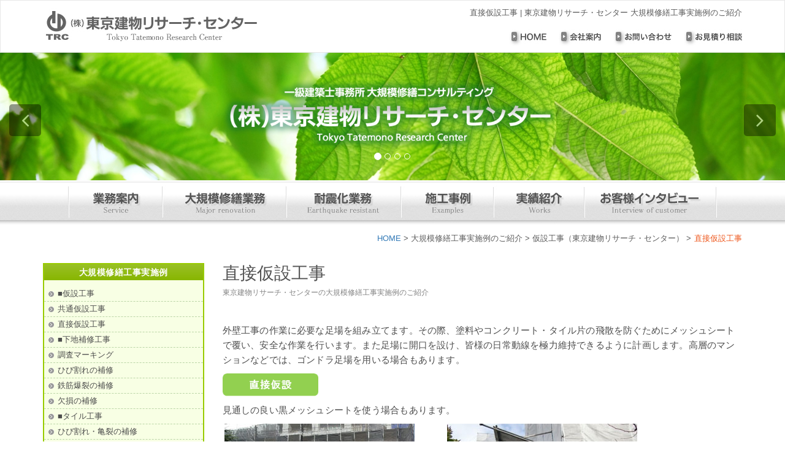

--- FILE ---
content_type: text/html; charset=UTF-8
request_url: https://wr94.jp/%E4%BB%AE%E8%A8%AD%E5%B7%A5%E4%BA%8B/%E7%9B%B4%E6%8E%A5%E4%BB%AE%E8%A8%AD%E5%B7%A5%E4%BA%8B/
body_size: 11573
content:
<!DOCTYPE html>
<html dir="ltr" lang="ja" prefix="og: https://ogp.me/ns#" >
<head>
	<meta charset="UTF-8">
	<meta http-equiv="X-UA-Compatible" content="IE=edge">
	<meta name="viewport" content="width=device-width, initial-scale=1">
			<link rel="pingback" href="https://wr94.jp/xmlrpc.php">
	
	
		<!-- All in One SEO 4.6.1.1 - aioseo.com -->
		<title>直接仮設工事 | 東京建物リサーチ・センター 大規模修繕工事実施例のご紹介</title>
		<meta name="description" content="外壁工事の作業に必要な足場を組み立てます。その際、塗料やコンクリート・タイル片の飛散を防ぐためにメッシュシート" />
		<meta name="robots" content="max-image-preview:large" />
		<link rel="canonical" href="https://wr94.jp/%e4%bb%ae%e8%a8%ad%e5%b7%a5%e4%ba%8b/%e7%9b%b4%e6%8e%a5%e4%bb%ae%e8%a8%ad%e5%b7%a5%e4%ba%8b/" />
		<meta name="generator" content="All in One SEO (AIOSEO) 4.6.1.1" />
		<meta property="og:locale" content="ja_JP" />
		<meta property="og:site_name" content="東京建物リサーチ・センター 大規模修繕工事実施例のご紹介 |" />
		<meta property="og:type" content="article" />
		<meta property="og:title" content="直接仮設工事 | 東京建物リサーチ・センター 大規模修繕工事実施例のご紹介" />
		<meta property="og:description" content="外壁工事の作業に必要な足場を組み立てます。その際、塗料やコンクリート・タイル片の飛散を防ぐためにメッシュシート" />
		<meta property="og:url" content="https://wr94.jp/%e4%bb%ae%e8%a8%ad%e5%b7%a5%e4%ba%8b/%e7%9b%b4%e6%8e%a5%e4%bb%ae%e8%a8%ad%e5%b7%a5%e4%ba%8b/" />
		<meta property="article:published_time" content="2015-05-17T03:52:38+00:00" />
		<meta property="article:modified_time" content="2017-05-23T11:33:30+00:00" />
		<meta name="twitter:card" content="summary" />
		<meta name="twitter:title" content="直接仮設工事 | 東京建物リサーチ・センター 大規模修繕工事実施例のご紹介" />
		<meta name="twitter:description" content="外壁工事の作業に必要な足場を組み立てます。その際、塗料やコンクリート・タイル片の飛散を防ぐためにメッシュシート" />
		<meta name="google" content="nositelinkssearchbox" />
		<script type="application/ld+json" class="aioseo-schema">
			{"@context":"https:\/\/schema.org","@graph":[{"@type":"BreadcrumbList","@id":"https:\/\/wr94.jp\/%e4%bb%ae%e8%a8%ad%e5%b7%a5%e4%ba%8b\/%e7%9b%b4%e6%8e%a5%e4%bb%ae%e8%a8%ad%e5%b7%a5%e4%ba%8b\/#breadcrumblist","itemListElement":[{"@type":"ListItem","@id":"https:\/\/wr94.jp\/#listItem","position":1,"name":"\u5bb6","item":"https:\/\/wr94.jp\/","nextItem":"https:\/\/wr94.jp\/%e4%bb%ae%e8%a8%ad%e5%b7%a5%e4%ba%8b\/#listItem"},{"@type":"ListItem","@id":"https:\/\/wr94.jp\/%e4%bb%ae%e8%a8%ad%e5%b7%a5%e4%ba%8b\/#listItem","position":2,"name":"\u4eee\u8a2d\u5de5\u4e8b\uff08\u6771\u4eac\u5efa\u7269\u30ea\u30b5\u30fc\u30c1\u30fb\u30bb\u30f3\u30bf\u30fc\uff09","item":"https:\/\/wr94.jp\/%e4%bb%ae%e8%a8%ad%e5%b7%a5%e4%ba%8b\/","nextItem":"https:\/\/wr94.jp\/%e4%bb%ae%e8%a8%ad%e5%b7%a5%e4%ba%8b\/%e7%9b%b4%e6%8e%a5%e4%bb%ae%e8%a8%ad%e5%b7%a5%e4%ba%8b\/#listItem","previousItem":"https:\/\/wr94.jp\/#listItem"},{"@type":"ListItem","@id":"https:\/\/wr94.jp\/%e4%bb%ae%e8%a8%ad%e5%b7%a5%e4%ba%8b\/%e7%9b%b4%e6%8e%a5%e4%bb%ae%e8%a8%ad%e5%b7%a5%e4%ba%8b\/#listItem","position":3,"name":"\u76f4\u63a5\u4eee\u8a2d\u5de5\u4e8b","previousItem":"https:\/\/wr94.jp\/%e4%bb%ae%e8%a8%ad%e5%b7%a5%e4%ba%8b\/#listItem"}]},{"@type":"Organization","@id":"https:\/\/wr94.jp\/#organization","name":"\u6771\u4eac\u5efa\u7269\u30ea\u30b5\u30fc\u30c1\u30fb\u30bb\u30f3\u30bf\u30fc \u5927\u898f\u6a21\u4fee\u7e55\u5de5\u4e8b\u5b9f\u65bd\u4f8b\u306e\u3054\u7d39\u4ecb","url":"https:\/\/wr94.jp\/"},{"@type":"WebPage","@id":"https:\/\/wr94.jp\/%e4%bb%ae%e8%a8%ad%e5%b7%a5%e4%ba%8b\/%e7%9b%b4%e6%8e%a5%e4%bb%ae%e8%a8%ad%e5%b7%a5%e4%ba%8b\/#webpage","url":"https:\/\/wr94.jp\/%e4%bb%ae%e8%a8%ad%e5%b7%a5%e4%ba%8b\/%e7%9b%b4%e6%8e%a5%e4%bb%ae%e8%a8%ad%e5%b7%a5%e4%ba%8b\/","name":"\u76f4\u63a5\u4eee\u8a2d\u5de5\u4e8b | \u6771\u4eac\u5efa\u7269\u30ea\u30b5\u30fc\u30c1\u30fb\u30bb\u30f3\u30bf\u30fc \u5927\u898f\u6a21\u4fee\u7e55\u5de5\u4e8b\u5b9f\u65bd\u4f8b\u306e\u3054\u7d39\u4ecb","description":"\u5916\u58c1\u5de5\u4e8b\u306e\u4f5c\u696d\u306b\u5fc5\u8981\u306a\u8db3\u5834\u3092\u7d44\u307f\u7acb\u3066\u307e\u3059\u3002\u305d\u306e\u969b\u3001\u5857\u6599\u3084\u30b3\u30f3\u30af\u30ea\u30fc\u30c8\u30fb\u30bf\u30a4\u30eb\u7247\u306e\u98db\u6563\u3092\u9632\u3050\u305f\u3081\u306b\u30e1\u30c3\u30b7\u30e5\u30b7\u30fc\u30c8","inLanguage":"ja","isPartOf":{"@id":"https:\/\/wr94.jp\/#website"},"breadcrumb":{"@id":"https:\/\/wr94.jp\/%e4%bb%ae%e8%a8%ad%e5%b7%a5%e4%ba%8b\/%e7%9b%b4%e6%8e%a5%e4%bb%ae%e8%a8%ad%e5%b7%a5%e4%ba%8b\/#breadcrumblist"},"datePublished":"2015-05-17T12:52:38+09:00","dateModified":"2017-05-23T20:33:30+09:00"},{"@type":"WebSite","@id":"https:\/\/wr94.jp\/#website","url":"https:\/\/wr94.jp\/","name":"\u6771\u4eac\u5efa\u7269\u30ea\u30b5\u30fc\u30c1\u30fb\u30bb\u30f3\u30bf\u30fc \u5927\u898f\u6a21\u4fee\u7e55\u5de5\u4e8b\u5b9f\u65bd\u4f8b\u306e\u3054\u7d39\u4ecb","inLanguage":"ja","publisher":{"@id":"https:\/\/wr94.jp\/#organization"}}]}
		</script>
		<!-- All in One SEO -->

<link rel='dns-prefetch' href='//fonts.googleapis.com' />
<link rel="alternate" type="application/rss+xml" title="東京建物リサーチ・センター 大規模修繕工事実施例のご紹介 &raquo; フィード" href="https://wr94.jp/feed/" />
<link rel="alternate" type="application/rss+xml" title="東京建物リサーチ・センター 大規模修繕工事実施例のご紹介 &raquo; コメントフィード" href="https://wr94.jp/comments/feed/" />
<link rel="alternate" type="application/rss+xml" title="東京建物リサーチ・センター 大規模修繕工事実施例のご紹介 &raquo; 直接仮設工事 のコメントのフィード" href="https://wr94.jp/%e4%bb%ae%e8%a8%ad%e5%b7%a5%e4%ba%8b/%e7%9b%b4%e6%8e%a5%e4%bb%ae%e8%a8%ad%e5%b7%a5%e4%ba%8b/feed/" />
<script type="text/javascript">
/* <![CDATA[ */
window._wpemojiSettings = {"baseUrl":"https:\/\/s.w.org\/images\/core\/emoji\/15.0.3\/72x72\/","ext":".png","svgUrl":"https:\/\/s.w.org\/images\/core\/emoji\/15.0.3\/svg\/","svgExt":".svg","source":{"concatemoji":"https:\/\/wr94.jp\/wp-includes\/js\/wp-emoji-release.min.js?ver=6.5.7"}};
/*! This file is auto-generated */
!function(i,n){var o,s,e;function c(e){try{var t={supportTests:e,timestamp:(new Date).valueOf()};sessionStorage.setItem(o,JSON.stringify(t))}catch(e){}}function p(e,t,n){e.clearRect(0,0,e.canvas.width,e.canvas.height),e.fillText(t,0,0);var t=new Uint32Array(e.getImageData(0,0,e.canvas.width,e.canvas.height).data),r=(e.clearRect(0,0,e.canvas.width,e.canvas.height),e.fillText(n,0,0),new Uint32Array(e.getImageData(0,0,e.canvas.width,e.canvas.height).data));return t.every(function(e,t){return e===r[t]})}function u(e,t,n){switch(t){case"flag":return n(e,"\ud83c\udff3\ufe0f\u200d\u26a7\ufe0f","\ud83c\udff3\ufe0f\u200b\u26a7\ufe0f")?!1:!n(e,"\ud83c\uddfa\ud83c\uddf3","\ud83c\uddfa\u200b\ud83c\uddf3")&&!n(e,"\ud83c\udff4\udb40\udc67\udb40\udc62\udb40\udc65\udb40\udc6e\udb40\udc67\udb40\udc7f","\ud83c\udff4\u200b\udb40\udc67\u200b\udb40\udc62\u200b\udb40\udc65\u200b\udb40\udc6e\u200b\udb40\udc67\u200b\udb40\udc7f");case"emoji":return!n(e,"\ud83d\udc26\u200d\u2b1b","\ud83d\udc26\u200b\u2b1b")}return!1}function f(e,t,n){var r="undefined"!=typeof WorkerGlobalScope&&self instanceof WorkerGlobalScope?new OffscreenCanvas(300,150):i.createElement("canvas"),a=r.getContext("2d",{willReadFrequently:!0}),o=(a.textBaseline="top",a.font="600 32px Arial",{});return e.forEach(function(e){o[e]=t(a,e,n)}),o}function t(e){var t=i.createElement("script");t.src=e,t.defer=!0,i.head.appendChild(t)}"undefined"!=typeof Promise&&(o="wpEmojiSettingsSupports",s=["flag","emoji"],n.supports={everything:!0,everythingExceptFlag:!0},e=new Promise(function(e){i.addEventListener("DOMContentLoaded",e,{once:!0})}),new Promise(function(t){var n=function(){try{var e=JSON.parse(sessionStorage.getItem(o));if("object"==typeof e&&"number"==typeof e.timestamp&&(new Date).valueOf()<e.timestamp+604800&&"object"==typeof e.supportTests)return e.supportTests}catch(e){}return null}();if(!n){if("undefined"!=typeof Worker&&"undefined"!=typeof OffscreenCanvas&&"undefined"!=typeof URL&&URL.createObjectURL&&"undefined"!=typeof Blob)try{var e="postMessage("+f.toString()+"("+[JSON.stringify(s),u.toString(),p.toString()].join(",")+"));",r=new Blob([e],{type:"text/javascript"}),a=new Worker(URL.createObjectURL(r),{name:"wpTestEmojiSupports"});return void(a.onmessage=function(e){c(n=e.data),a.terminate(),t(n)})}catch(e){}c(n=f(s,u,p))}t(n)}).then(function(e){for(var t in e)n.supports[t]=e[t],n.supports.everything=n.supports.everything&&n.supports[t],"flag"!==t&&(n.supports.everythingExceptFlag=n.supports.everythingExceptFlag&&n.supports[t]);n.supports.everythingExceptFlag=n.supports.everythingExceptFlag&&!n.supports.flag,n.DOMReady=!1,n.readyCallback=function(){n.DOMReady=!0}}).then(function(){return e}).then(function(){var e;n.supports.everything||(n.readyCallback(),(e=n.source||{}).concatemoji?t(e.concatemoji):e.wpemoji&&e.twemoji&&(t(e.twemoji),t(e.wpemoji)))}))}((window,document),window._wpemojiSettings);
/* ]]> */
</script>
<style id='wp-emoji-styles-inline-css' type='text/css'>

	img.wp-smiley, img.emoji {
		display: inline !important;
		border: none !important;
		box-shadow: none !important;
		height: 1em !important;
		width: 1em !important;
		margin: 0 0.07em !important;
		vertical-align: -0.1em !important;
		background: none !important;
		padding: 0 !important;
	}
</style>
<link rel='stylesheet' id='wp-block-library-css' href='https://wr94.jp/wp-includes/css/dist/block-library/style.min.css?ver=6.5.7' type='text/css' media='all' />
<style id='classic-theme-styles-inline-css' type='text/css'>
/*! This file is auto-generated */
.wp-block-button__link{color:#fff;background-color:#32373c;border-radius:9999px;box-shadow:none;text-decoration:none;padding:calc(.667em + 2px) calc(1.333em + 2px);font-size:1.125em}.wp-block-file__button{background:#32373c;color:#fff;text-decoration:none}
</style>
<style id='global-styles-inline-css' type='text/css'>
body{--wp--preset--color--black: #000000;--wp--preset--color--cyan-bluish-gray: #abb8c3;--wp--preset--color--white: #ffffff;--wp--preset--color--pale-pink: #f78da7;--wp--preset--color--vivid-red: #cf2e2e;--wp--preset--color--luminous-vivid-orange: #ff6900;--wp--preset--color--luminous-vivid-amber: #fcb900;--wp--preset--color--light-green-cyan: #7bdcb5;--wp--preset--color--vivid-green-cyan: #00d084;--wp--preset--color--pale-cyan-blue: #8ed1fc;--wp--preset--color--vivid-cyan-blue: #0693e3;--wp--preset--color--vivid-purple: #9b51e0;--wp--preset--gradient--vivid-cyan-blue-to-vivid-purple: linear-gradient(135deg,rgba(6,147,227,1) 0%,rgb(155,81,224) 100%);--wp--preset--gradient--light-green-cyan-to-vivid-green-cyan: linear-gradient(135deg,rgb(122,220,180) 0%,rgb(0,208,130) 100%);--wp--preset--gradient--luminous-vivid-amber-to-luminous-vivid-orange: linear-gradient(135deg,rgba(252,185,0,1) 0%,rgba(255,105,0,1) 100%);--wp--preset--gradient--luminous-vivid-orange-to-vivid-red: linear-gradient(135deg,rgba(255,105,0,1) 0%,rgb(207,46,46) 100%);--wp--preset--gradient--very-light-gray-to-cyan-bluish-gray: linear-gradient(135deg,rgb(238,238,238) 0%,rgb(169,184,195) 100%);--wp--preset--gradient--cool-to-warm-spectrum: linear-gradient(135deg,rgb(74,234,220) 0%,rgb(151,120,209) 20%,rgb(207,42,186) 40%,rgb(238,44,130) 60%,rgb(251,105,98) 80%,rgb(254,248,76) 100%);--wp--preset--gradient--blush-light-purple: linear-gradient(135deg,rgb(255,206,236) 0%,rgb(152,150,240) 100%);--wp--preset--gradient--blush-bordeaux: linear-gradient(135deg,rgb(254,205,165) 0%,rgb(254,45,45) 50%,rgb(107,0,62) 100%);--wp--preset--gradient--luminous-dusk: linear-gradient(135deg,rgb(255,203,112) 0%,rgb(199,81,192) 50%,rgb(65,88,208) 100%);--wp--preset--gradient--pale-ocean: linear-gradient(135deg,rgb(255,245,203) 0%,rgb(182,227,212) 50%,rgb(51,167,181) 100%);--wp--preset--gradient--electric-grass: linear-gradient(135deg,rgb(202,248,128) 0%,rgb(113,206,126) 100%);--wp--preset--gradient--midnight: linear-gradient(135deg,rgb(2,3,129) 0%,rgb(40,116,252) 100%);--wp--preset--font-size--small: 13px;--wp--preset--font-size--medium: 20px;--wp--preset--font-size--large: 36px;--wp--preset--font-size--x-large: 42px;--wp--preset--spacing--20: 0.44rem;--wp--preset--spacing--30: 0.67rem;--wp--preset--spacing--40: 1rem;--wp--preset--spacing--50: 1.5rem;--wp--preset--spacing--60: 2.25rem;--wp--preset--spacing--70: 3.38rem;--wp--preset--spacing--80: 5.06rem;--wp--preset--shadow--natural: 6px 6px 9px rgba(0, 0, 0, 0.2);--wp--preset--shadow--deep: 12px 12px 50px rgba(0, 0, 0, 0.4);--wp--preset--shadow--sharp: 6px 6px 0px rgba(0, 0, 0, 0.2);--wp--preset--shadow--outlined: 6px 6px 0px -3px rgba(255, 255, 255, 1), 6px 6px rgba(0, 0, 0, 1);--wp--preset--shadow--crisp: 6px 6px 0px rgba(0, 0, 0, 1);}:where(.is-layout-flex){gap: 0.5em;}:where(.is-layout-grid){gap: 0.5em;}body .is-layout-flex{display: flex;}body .is-layout-flex{flex-wrap: wrap;align-items: center;}body .is-layout-flex > *{margin: 0;}body .is-layout-grid{display: grid;}body .is-layout-grid > *{margin: 0;}:where(.wp-block-columns.is-layout-flex){gap: 2em;}:where(.wp-block-columns.is-layout-grid){gap: 2em;}:where(.wp-block-post-template.is-layout-flex){gap: 1.25em;}:where(.wp-block-post-template.is-layout-grid){gap: 1.25em;}.has-black-color{color: var(--wp--preset--color--black) !important;}.has-cyan-bluish-gray-color{color: var(--wp--preset--color--cyan-bluish-gray) !important;}.has-white-color{color: var(--wp--preset--color--white) !important;}.has-pale-pink-color{color: var(--wp--preset--color--pale-pink) !important;}.has-vivid-red-color{color: var(--wp--preset--color--vivid-red) !important;}.has-luminous-vivid-orange-color{color: var(--wp--preset--color--luminous-vivid-orange) !important;}.has-luminous-vivid-amber-color{color: var(--wp--preset--color--luminous-vivid-amber) !important;}.has-light-green-cyan-color{color: var(--wp--preset--color--light-green-cyan) !important;}.has-vivid-green-cyan-color{color: var(--wp--preset--color--vivid-green-cyan) !important;}.has-pale-cyan-blue-color{color: var(--wp--preset--color--pale-cyan-blue) !important;}.has-vivid-cyan-blue-color{color: var(--wp--preset--color--vivid-cyan-blue) !important;}.has-vivid-purple-color{color: var(--wp--preset--color--vivid-purple) !important;}.has-black-background-color{background-color: var(--wp--preset--color--black) !important;}.has-cyan-bluish-gray-background-color{background-color: var(--wp--preset--color--cyan-bluish-gray) !important;}.has-white-background-color{background-color: var(--wp--preset--color--white) !important;}.has-pale-pink-background-color{background-color: var(--wp--preset--color--pale-pink) !important;}.has-vivid-red-background-color{background-color: var(--wp--preset--color--vivid-red) !important;}.has-luminous-vivid-orange-background-color{background-color: var(--wp--preset--color--luminous-vivid-orange) !important;}.has-luminous-vivid-amber-background-color{background-color: var(--wp--preset--color--luminous-vivid-amber) !important;}.has-light-green-cyan-background-color{background-color: var(--wp--preset--color--light-green-cyan) !important;}.has-vivid-green-cyan-background-color{background-color: var(--wp--preset--color--vivid-green-cyan) !important;}.has-pale-cyan-blue-background-color{background-color: var(--wp--preset--color--pale-cyan-blue) !important;}.has-vivid-cyan-blue-background-color{background-color: var(--wp--preset--color--vivid-cyan-blue) !important;}.has-vivid-purple-background-color{background-color: var(--wp--preset--color--vivid-purple) !important;}.has-black-border-color{border-color: var(--wp--preset--color--black) !important;}.has-cyan-bluish-gray-border-color{border-color: var(--wp--preset--color--cyan-bluish-gray) !important;}.has-white-border-color{border-color: var(--wp--preset--color--white) !important;}.has-pale-pink-border-color{border-color: var(--wp--preset--color--pale-pink) !important;}.has-vivid-red-border-color{border-color: var(--wp--preset--color--vivid-red) !important;}.has-luminous-vivid-orange-border-color{border-color: var(--wp--preset--color--luminous-vivid-orange) !important;}.has-luminous-vivid-amber-border-color{border-color: var(--wp--preset--color--luminous-vivid-amber) !important;}.has-light-green-cyan-border-color{border-color: var(--wp--preset--color--light-green-cyan) !important;}.has-vivid-green-cyan-border-color{border-color: var(--wp--preset--color--vivid-green-cyan) !important;}.has-pale-cyan-blue-border-color{border-color: var(--wp--preset--color--pale-cyan-blue) !important;}.has-vivid-cyan-blue-border-color{border-color: var(--wp--preset--color--vivid-cyan-blue) !important;}.has-vivid-purple-border-color{border-color: var(--wp--preset--color--vivid-purple) !important;}.has-vivid-cyan-blue-to-vivid-purple-gradient-background{background: var(--wp--preset--gradient--vivid-cyan-blue-to-vivid-purple) !important;}.has-light-green-cyan-to-vivid-green-cyan-gradient-background{background: var(--wp--preset--gradient--light-green-cyan-to-vivid-green-cyan) !important;}.has-luminous-vivid-amber-to-luminous-vivid-orange-gradient-background{background: var(--wp--preset--gradient--luminous-vivid-amber-to-luminous-vivid-orange) !important;}.has-luminous-vivid-orange-to-vivid-red-gradient-background{background: var(--wp--preset--gradient--luminous-vivid-orange-to-vivid-red) !important;}.has-very-light-gray-to-cyan-bluish-gray-gradient-background{background: var(--wp--preset--gradient--very-light-gray-to-cyan-bluish-gray) !important;}.has-cool-to-warm-spectrum-gradient-background{background: var(--wp--preset--gradient--cool-to-warm-spectrum) !important;}.has-blush-light-purple-gradient-background{background: var(--wp--preset--gradient--blush-light-purple) !important;}.has-blush-bordeaux-gradient-background{background: var(--wp--preset--gradient--blush-bordeaux) !important;}.has-luminous-dusk-gradient-background{background: var(--wp--preset--gradient--luminous-dusk) !important;}.has-pale-ocean-gradient-background{background: var(--wp--preset--gradient--pale-ocean) !important;}.has-electric-grass-gradient-background{background: var(--wp--preset--gradient--electric-grass) !important;}.has-midnight-gradient-background{background: var(--wp--preset--gradient--midnight) !important;}.has-small-font-size{font-size: var(--wp--preset--font-size--small) !important;}.has-medium-font-size{font-size: var(--wp--preset--font-size--medium) !important;}.has-large-font-size{font-size: var(--wp--preset--font-size--large) !important;}.has-x-large-font-size{font-size: var(--wp--preset--font-size--x-large) !important;}
.wp-block-navigation a:where(:not(.wp-element-button)){color: inherit;}
:where(.wp-block-post-template.is-layout-flex){gap: 1.25em;}:where(.wp-block-post-template.is-layout-grid){gap: 1.25em;}
:where(.wp-block-columns.is-layout-flex){gap: 2em;}:where(.wp-block-columns.is-layout-grid){gap: 2em;}
.wp-block-pullquote{font-size: 1.5em;line-height: 1.6;}
</style>
<link rel='stylesheet' id='contact-form-7-css' href='https://wr94.jp/wp-content/plugins/contact-form-7/includes/css/styles.css?ver=5.9.3' type='text/css' media='all' />
<link rel='stylesheet' id='appointment-style-css' href='https://wr94.jp/wp-content/themes/appointment/style.css?ver=6.5.7' type='text/css' media='all' />
<link rel='stylesheet' id='appointment-bootstrap-css-css' href='https://wr94.jp/wp-content/themes/appointment/css/bootstrap.css?ver=6.5.7' type='text/css' media='all' />
<link rel='stylesheet' id='appointment-menu-css-css' href='https://wr94.jp/wp-content/themes/appointment/css/theme-menu.css?ver=6.5.7' type='text/css' media='all' />
<link rel='stylesheet' id='appointment-font-css-css' href='https://wr94.jp/wp-content/themes/appointment/css/font/font.css?ver=6.5.7' type='text/css' media='all' />
<link rel='stylesheet' id='appointment-font-awesome-css-css' href='https://wr94.jp/wp-content/themes/appointment/css/font-awesome/css/font-awesome.min.css?ver=6.5.7' type='text/css' media='all' />
<link rel='stylesheet' id='appointment-media-responsive-css-css' href='https://wr94.jp/wp-content/themes/appointment/css/media-responsive.css?ver=6.5.7' type='text/css' media='all' />
<link rel='stylesheet' id='appointment-fonts-css' href='//fonts.googleapis.com/css?family=Open+Sans%3A300%2C400%2C600%2C700%2C800%7Citalic%7CCourgette&#038;subset=latin%2Clatin-ext' type='text/css' media='all' />
<script type="text/javascript" src="https://wr94.jp/wp-content/themes/appointment/js/jquery-1.11.0.js?ver=6.5.7" id="appointment-jquery-js-js"></script>
<script type="text/javascript" src="https://wr94.jp/wp-content/themes/appointment/js/bootstrap.min.js?ver=6.5.7" id="appointment-bootstrap-js-js"></script>
<script type="text/javascript" src="https://wr94.jp/wp-content/themes/appointment/js/menu/menu.js?ver=6.5.7" id="appointment-menu-js-js"></script>
<script type="text/javascript" src="https://wr94.jp/wp-content/themes/appointment/js/page-scroll.js?ver=6.5.7" id="appointment-page-scroll-js-js"></script>
<script type="text/javascript" src="https://wr94.jp/wp-content/themes/appointment/js/carousel.js?ver=6.5.7" id="appointment-carousel-js-js"></script>
<link rel="https://api.w.org/" href="https://wr94.jp/wp-json/" /><link rel="alternate" type="application/json" href="https://wr94.jp/wp-json/wp/v2/pages/16" /><link rel="EditURI" type="application/rsd+xml" title="RSD" href="https://wr94.jp/xmlrpc.php?rsd" />
<meta name="generator" content="WordPress 6.5.7" />
<link rel='shortlink' href='https://wr94.jp/?p=16' />
<link rel="alternate" type="application/json+oembed" href="https://wr94.jp/wp-json/oembed/1.0/embed?url=https%3A%2F%2Fwr94.jp%2F%25e4%25bb%25ae%25e8%25a8%25ad%25e5%25b7%25a5%25e4%25ba%258b%2F%25e7%259b%25b4%25e6%258e%25a5%25e4%25bb%25ae%25e8%25a8%25ad%25e5%25b7%25a5%25e4%25ba%258b%2F" />
<link rel="alternate" type="text/xml+oembed" href="https://wr94.jp/wp-json/oembed/1.0/embed?url=https%3A%2F%2Fwr94.jp%2F%25e4%25bb%25ae%25e8%25a8%25ad%25e5%25b7%25a5%25e4%25ba%258b%2F%25e7%259b%25b4%25e6%258e%25a5%25e4%25bb%25ae%25e8%25a8%25ad%25e5%25b7%25a5%25e4%25ba%258b%2F&#038;format=xml" />

<!-- Dynamic Widgets by QURL loaded - http://www.dynamic-widgets.com //-->
	
	
		<!-- All in One SEO 4.6.1.1 - aioseo.com -->
		<meta name="description" content="外壁工事の作業に必要な足場を組み立てます。その際、塗料やコンクリート・タイル片の飛散を防ぐためにメッシュシート" />
		<meta name="robots" content="max-image-preview:large" />
		<link rel="canonical" href="https://wr94.jp/%e4%bb%ae%e8%a8%ad%e5%b7%a5%e4%ba%8b/%e7%9b%b4%e6%8e%a5%e4%bb%ae%e8%a8%ad%e5%b7%a5%e4%ba%8b/" />
		<meta name="generator" content="All in One SEO (AIOSEO) 4.6.1.1" />
		<meta property="og:locale" content="ja_JP" />
		<meta property="og:site_name" content="東京建物リサーチ・センター 大規模修繕工事実施例のご紹介 |" />
		<meta property="og:type" content="article" />
		<meta property="og:title" content="直接仮設工事 | 東京建物リサーチ・センター 大規模修繕工事実施例のご紹介" />
		<meta property="og:description" content="外壁工事の作業に必要な足場を組み立てます。その際、塗料やコンクリート・タイル片の飛散を防ぐためにメッシュシート" />
		<meta property="og:url" content="https://wr94.jp/%e4%bb%ae%e8%a8%ad%e5%b7%a5%e4%ba%8b/%e7%9b%b4%e6%8e%a5%e4%bb%ae%e8%a8%ad%e5%b7%a5%e4%ba%8b/" />
		<meta property="article:published_time" content="2015-05-17T03:52:38+00:00" />
		<meta property="article:modified_time" content="2017-05-23T11:33:30+00:00" />
		<meta name="twitter:card" content="summary" />
		<meta name="twitter:title" content="直接仮設工事 | 東京建物リサーチ・センター 大規模修繕工事実施例のご紹介" />
		<meta name="twitter:description" content="外壁工事の作業に必要な足場を組み立てます。その際、塗料やコンクリート・タイル片の飛散を防ぐためにメッシュシート" />
		<meta name="google" content="nositelinkssearchbox" />
		<script type="application/ld+json" class="aioseo-schema">
			{"@context":"https:\/\/schema.org","@graph":[{"@type":"BreadcrumbList","@id":"https:\/\/wr94.jp\/%e4%bb%ae%e8%a8%ad%e5%b7%a5%e4%ba%8b\/%e7%9b%b4%e6%8e%a5%e4%bb%ae%e8%a8%ad%e5%b7%a5%e4%ba%8b\/#breadcrumblist","itemListElement":[{"@type":"ListItem","@id":"https:\/\/wr94.jp\/#listItem","position":1,"name":"\u5bb6","item":"https:\/\/wr94.jp\/","nextItem":"https:\/\/wr94.jp\/%e4%bb%ae%e8%a8%ad%e5%b7%a5%e4%ba%8b\/#listItem"},{"@type":"ListItem","@id":"https:\/\/wr94.jp\/%e4%bb%ae%e8%a8%ad%e5%b7%a5%e4%ba%8b\/#listItem","position":2,"name":"\u4eee\u8a2d\u5de5\u4e8b\uff08\u6771\u4eac\u5efa\u7269\u30ea\u30b5\u30fc\u30c1\u30fb\u30bb\u30f3\u30bf\u30fc\uff09","item":"https:\/\/wr94.jp\/%e4%bb%ae%e8%a8%ad%e5%b7%a5%e4%ba%8b\/","nextItem":"https:\/\/wr94.jp\/%e4%bb%ae%e8%a8%ad%e5%b7%a5%e4%ba%8b\/%e7%9b%b4%e6%8e%a5%e4%bb%ae%e8%a8%ad%e5%b7%a5%e4%ba%8b\/#listItem","previousItem":"https:\/\/wr94.jp\/#listItem"},{"@type":"ListItem","@id":"https:\/\/wr94.jp\/%e4%bb%ae%e8%a8%ad%e5%b7%a5%e4%ba%8b\/%e7%9b%b4%e6%8e%a5%e4%bb%ae%e8%a8%ad%e5%b7%a5%e4%ba%8b\/#listItem","position":3,"name":"\u76f4\u63a5\u4eee\u8a2d\u5de5\u4e8b","previousItem":"https:\/\/wr94.jp\/%e4%bb%ae%e8%a8%ad%e5%b7%a5%e4%ba%8b\/#listItem"}]},{"@type":"Organization","@id":"https:\/\/wr94.jp\/#organization","name":"\u6771\u4eac\u5efa\u7269\u30ea\u30b5\u30fc\u30c1\u30fb\u30bb\u30f3\u30bf\u30fc \u5927\u898f\u6a21\u4fee\u7e55\u5de5\u4e8b\u5b9f\u65bd\u4f8b\u306e\u3054\u7d39\u4ecb","url":"https:\/\/wr94.jp\/"},{"@type":"WebPage","@id":"https:\/\/wr94.jp\/%e4%bb%ae%e8%a8%ad%e5%b7%a5%e4%ba%8b\/%e7%9b%b4%e6%8e%a5%e4%bb%ae%e8%a8%ad%e5%b7%a5%e4%ba%8b\/#webpage","url":"https:\/\/wr94.jp\/%e4%bb%ae%e8%a8%ad%e5%b7%a5%e4%ba%8b\/%e7%9b%b4%e6%8e%a5%e4%bb%ae%e8%a8%ad%e5%b7%a5%e4%ba%8b\/","name":"\u76f4\u63a5\u4eee\u8a2d\u5de5\u4e8b | \u6771\u4eac\u5efa\u7269\u30ea\u30b5\u30fc\u30c1\u30fb\u30bb\u30f3\u30bf\u30fc \u5927\u898f\u6a21\u4fee\u7e55\u5de5\u4e8b\u5b9f\u65bd\u4f8b\u306e\u3054\u7d39\u4ecb","description":"\u5916\u58c1\u5de5\u4e8b\u306e\u4f5c\u696d\u306b\u5fc5\u8981\u306a\u8db3\u5834\u3092\u7d44\u307f\u7acb\u3066\u307e\u3059\u3002\u305d\u306e\u969b\u3001\u5857\u6599\u3084\u30b3\u30f3\u30af\u30ea\u30fc\u30c8\u30fb\u30bf\u30a4\u30eb\u7247\u306e\u98db\u6563\u3092\u9632\u3050\u305f\u3081\u306b\u30e1\u30c3\u30b7\u30e5\u30b7\u30fc\u30c8","inLanguage":"ja","isPartOf":{"@id":"https:\/\/wr94.jp\/#website"},"breadcrumb":{"@id":"https:\/\/wr94.jp\/%e4%bb%ae%e8%a8%ad%e5%b7%a5%e4%ba%8b\/%e7%9b%b4%e6%8e%a5%e4%bb%ae%e8%a8%ad%e5%b7%a5%e4%ba%8b\/#breadcrumblist"},"datePublished":"2015-05-17T12:52:38+09:00","dateModified":"2017-05-23T20:33:30+09:00"},{"@type":"WebSite","@id":"https:\/\/wr94.jp\/#website","url":"https:\/\/wr94.jp\/","name":"\u6771\u4eac\u5efa\u7269\u30ea\u30b5\u30fc\u30c1\u30fb\u30bb\u30f3\u30bf\u30fc \u5927\u898f\u6a21\u4fee\u7e55\u5de5\u4e8b\u5b9f\u65bd\u4f8b\u306e\u3054\u7d39\u4ecb","inLanguage":"ja","publisher":{"@id":"https:\/\/wr94.jp\/#organization"}}]}
		</script>
		<!-- All in One SEO -->

<link rel='dns-prefetch' href='//fonts.googleapis.com' />
<link rel="alternate" type="application/rss+xml" title="東京建物リサーチ・センター 大規模修繕工事実施例のご紹介 &raquo; フィード" href="https://wr94.jp/feed/" />
<link rel="alternate" type="application/rss+xml" title="東京建物リサーチ・センター 大規模修繕工事実施例のご紹介 &raquo; コメントフィード" href="https://wr94.jp/comments/feed/" />
<link rel="alternate" type="application/rss+xml" title="東京建物リサーチ・センター 大規模修繕工事実施例のご紹介 &raquo; 直接仮設工事 のコメントのフィード" href="https://wr94.jp/%e4%bb%ae%e8%a8%ad%e5%b7%a5%e4%ba%8b/%e7%9b%b4%e6%8e%a5%e4%bb%ae%e8%a8%ad%e5%b7%a5%e4%ba%8b/feed/" />
<link rel="https://api.w.org/" href="https://wr94.jp/wp-json/" /><link rel="alternate" type="application/json" href="https://wr94.jp/wp-json/wp/v2/pages/16" /><link rel="EditURI" type="application/rsd+xml" title="RSD" href="https://wr94.jp/xmlrpc.php?rsd" />
<meta name="generator" content="WordPress 6.5.7" />
<link rel='shortlink' href='https://wr94.jp/?p=16' />
<link rel="alternate" type="application/json+oembed" href="https://wr94.jp/wp-json/oembed/1.0/embed?url=https%3A%2F%2Fwr94.jp%2F%25e4%25bb%25ae%25e8%25a8%25ad%25e5%25b7%25a5%25e4%25ba%258b%2F%25e7%259b%25b4%25e6%258e%25a5%25e4%25bb%25ae%25e8%25a8%25ad%25e5%25b7%25a5%25e4%25ba%258b%2F" />
<link rel="alternate" type="text/xml+oembed" href="https://wr94.jp/wp-json/oembed/1.0/embed?url=https%3A%2F%2Fwr94.jp%2F%25e4%25bb%25ae%25e8%25a8%25ad%25e5%25b7%25a5%25e4%25ba%258b%2F%25e7%259b%25b4%25e6%258e%25a5%25e4%25bb%25ae%25e8%25a8%25ad%25e5%25b7%25a5%25e4%25ba%258b%2F&#038;format=xml" />

<!-- Dynamic Widgets by QURL loaded - http://www.dynamic-widgets.com //-->

<link rel="shortcut icon" href="https://wr94.jp/wp-content/themes/appointment/favicon.ico" type="image/vnd.microsoft.icon">
<link rel="icon" href="https://wr94.jp/wp-content/themes/appointment/favicon.ico" type="image/vnd.microsoft.icon">
<link rel='stylesheet'  href='https://wr94.jp/style.css' type='text/css' media='all' />

<script>
  (function(i,s,o,g,r,a,m){i['GoogleAnalyticsObject']=r;i[r]=i[r]||function(){
  (i[r].q=i[r].q||[]).push(arguments)},i[r].l=1*new Date();a=s.createElement(o),
  m=s.getElementsByTagName(o)[0];a.async=1;a.src=g;m.parentNode.insertBefore(a,m)
  })(window,document,'script','https://www.google-analytics.com/analytics.js','ga');

  ga('create', 'UA-99585772-5', 'auto');
  ga('send', 'pageview');

</script>

</head>
<body class="page-template-default page page-id-16 page-child parent-pageid-6" >


<!--Logo & Menu Section-->	
<nav class="navbar navbar-default">
	<div class="container">
		<!-- Brand and toggle get grouped for better mobile display -->
		<div class="navbar-header">
				<a href="http://www.trcnet.jp/" title="東京建物リサーチ・センター">
				<img src="https://wr94.jp/image-new/header/title.jpg" class="img-responsive">
				</a>
					
			<button type="button" class="navbar-toggle collapsed" data-toggle="collapse" data-target="#bs-example-navbar-collapse-1">
				<span class="sr-only">Toggle navigation</span>
				<span class="icon-bar"></span>
				<span class="icon-bar"></span>
				<span class="icon-bar"></span>
			</button>
		</div>
		
		        
        
                <div class="sphone">
		<div class="collapse navbar-collapse" id="bs-example-navbar-collapse-1">
		  <ul class="nav navbar-nav navbar-right">
		  <li class="page_item page-item-582"><a href="http://www.trcnet.jp/業務内容/">業務内容</a></li>
          <li class="page_item page-item-584"><a href="http://www.trcnet.jp/大規模修繕業務/">TRCの大規模修繕業務について</a></li>
         <li class="page_item page-item-580"><a href="http://www.trcnet.jp/耐震化業務について/">耐震化業務について</a></li>
         
                   <li class="page_item page-item-584"><a href="http://www.trcnet.jp/">施工事例</a></li>
         <li class="page_item page-item-580"><a href="http://www.trcnet.jp/">実績</a></li>
         
         <li class="page_item page-item-5"><a href="http://www.trcnet.jp/company/">会社概要</a></li>
        <li class="page_item page-item-7"><a href="https://www.trcnet.jp/お問い合わせ/">お問い合わせ</a></li>
        <li class="page_item page-item-12"><a href="https://www.trcnet.jp/お見積りのご相談/">お見積りフォーム</a></li>
        </ul>
		</div><!-- /.navbar-collapse --></div>  
        
        
        
<div class="header-right">

<h1>直接仮設工事 | 東京建物リサーチ・センター 大規模修繕工事実施例のご紹介</h1>
		<!-- Collect the nav links, forms, and other content for toggling -->
        
               <div class="pc">
		<div class="collapse navbar-collapse" id="bs-example-navbar-collapse-1">
		  <ul class="nav navbar-nav navbar-right">
       <a href="http://www.trcnet.jp/"><img src="https://www.trcnet.jp/image-new/header/0.jpg"></a><a href="http://www.trcnet.jp/company/"><img src="https://www.trcnet.jp/image-new/header/1.jpg"></a><a href="https://www.trcnet.jp/お問い合わせ/"><img src="https://www.trcnet.jp/image-new/header/2.jpg"></a><a href="https://www.trcnet.jp/お見積りのご相談/"><img src="https://www.trcnet.jp/image-new/header/3.jpg"></a>
          </ul>
		</div><!-- /.navbar-collapse --></div>  
      
        </div>
        
        
	</div><!-- /.container-fluid -->
</nav>	
<!--/Logo & Menu Section-->	

<div class="clearfix"></div><!-- Page Title Section -->

<!-- Slider Section -->	

<div class="for-print">


<div class="homepage-mycarousel">
	<div id="carousel-example-generic" class="carousel slide slide" data-ride="carousel" 
	 data-interval="6000" >
	<!-- Indicators -->
				<ol class="carousel-indicators">
		<li data-target="#carousel-example-generic" data-slide-to="0" class="active"></li>
		<li data-target="#carousel-example-generic" data-slide-to="1"></li>
		<li data-target="#carousel-example-generic" data-slide-to="2"></li>
        		<li data-target="#carousel-example-generic" data-slide-to="3"></li>

		</ol>
		<div class="carousel-inner" role="listbox">
					<div class="item active" >
				<img src="https://wr94.jp/wp-content/themes/appointment/images/page-title-bg3.jpg">
			</div>
            					<div class="item " >
				<img src="https://wr94.jp/wp-content/themes/appointment/images/page-title-bg1.jpg">
			</div>
						<div class="item " >
				<img src="https://wr94.jp/wp-content/themes/appointment/images/page-title-bg7.jpg">
			</div>
						<div class="item " >
				<img src="https://wr94.jp/wp-content/themes/appointment/images/page-title-bg5.jpg">
			</div>
					</div> 
		<ul class="carou-direction-nav">
			<li><a class="carou-prev" href="#carousel-example-generic" data-slide="prev"></a></li>
			<li><a class="carou-next" href="#carousel-example-generic" data-slide="next"></a></li>
		</ul>  
					<ol class="carousel-indicators">
							</ol>
		<div class="carousel-inner" role="listbox">
			
		 
		</div> 
		<!-- Pagination --> 
				<!-- /Pagination -->
	</div>
</div>


<!-- /Slider Section -->
<div class="menu-front"><div class="menu-front2"><a href="https://www.trcnet.jp/業務内容/"><img src="https://www.trcnet.jp/image-new/menu/1.jpg" alt=""/></a><a href="https://www.trcnet.jp/大規模修繕業務/"><img src="https://www.trcnet.jp/image-new/menu/2.jpg" alt=""/></a><a href="https://www.trcnet.jp/耐震化業務/"><img src="https://www.trcnet.jp/image-new/menu/3.jpg" alt=""/></a><a href="https://www.trcnet.jp/example/"><img src="https://www.trcnet.jp/image-new/menu/4.jpg" alt=""/></a><a href="https://www.trcnet.jp/works/"><img src="https://www.trcnet.jp/image-new/menu/5.jpg" alt=""/></a><a href="https://trc01.com/"><img src="https://www.trcnet.jp/image-new/menu/6.jpg" alt=""/></a></div></div>

<div class="menu-front3">
  <div class="menu-front4"><a href="https://www.trcnet.jp/業務内容/"><img src="https://www.trcnet.jp/image-new/menu2/1.jpg" alt=""/></a><a href="https://www.trcnet.jp/大規模修繕業務/"><img src="https://www.trcnet.jp/image-new/menu2/2.jpg" alt=""/></a><a href="https://www.trcnet.jp/耐震化業務/"><img src="https://www.trcnet.jp/image-new/menu2/3.jpg" alt=""/></a><a href="https://www.trcnet.jp/example/"><img src="https://www.trcnet.jp/image-new/menu2/4.jpg" alt=""/></a><a href="https://www.trcnet.jp/works/"><img src="https://www.trcnet.jp/image-new/menu2/5.jpg" alt=""/></a><a href="https://trc01.com/"><img src="https://www.trcnet.jp/image-new/menu2/6.jpg" alt=""/></a></div></div>

</div>


		<div class="container">

			<div class="row">

				<div class="col-md-6">


				</div>

				<div class="col-md-12">

					<ul class="page-breadcrumb">

						<a href="https://www.trcnet.jp/">HOME</a> > <li><a href="https://wr94.jp">大規模修繕工事実施例のご紹介</a>  > <a href="https://wr94.jp/%e4%bb%ae%e8%a8%ad%e5%b7%a5%e4%ba%8b/">仮設工事（東京建物リサーチ・センター）</a> >   <li class="active">直接仮設工事</li></li>
					</ul>

				</div>

			</div>

		</div>	

<div class="clearfix"></div>
<!-- Blog Section with Sidebar -->

<div class="blog-section-lg">

	<div class="container">

		<div class="row">

			<!-- Blog Area -->

			  <div class="col-md-9b" >

					

<div id="post-16" class="blog-lg-area-left post-16 page type-page status-publish hentry">

<div class="media">		
<div class="entry-index">				

<div class="page_header">
<h2>直接仮設工事</h2>
<h3>東京建物リサーチ・センターの大規模修繕工事実施例のご紹介</h3>
</div>

		<div class="media-body">
        <div class="interview-detail">

			
				
<p class="p-index">
外壁工事の作業に必要な足場を組み立てます。その際、塗料やコンクリート・タイル片の飛散を防ぐためにメッシュシートで覆い、安全な作業を行います。また足場に開口を設け、皆様の日常動線を極力維持できるように計画します。高層のマンションなどでは、ゴンドラ足場を用いる場合もあります。
</p>
<p class="midashi"><img decoding="async" src="https://wr94.jp/img/kasetsu/img4.png" alt="直接仮設" width="156"></p>
<p class="p-index">
見通しの良い黒メッシュシートを使う場合もあります。
</p>
<div class="div-box2">
<div class="p-div">
<p class="photo"><img decoding="async" src="https://wr94.jp/img/kasetsu/02-01.jpg" alt="外部足場（黒メッシュシート使用）" width="310" /></p>
<p class="title red">外部足場（黒メッシュシート使用）</p>
</div>
<div class="p-div">
<p class="photo"><img decoding="async" src="https://wr94.jp/img/kasetsu/02-02.jpg" alt="落下防止棚" width="310" /></p>
<p class="title red">落下防止棚</p>
</div>
</div>
<div class="div-box2">
<div class="p-div">
<p class="photo"><img decoding="async" src="https://wr94.jp/img/kasetsu/02-03.jpg" alt="廊下内部より見た足場" width="310" /></p>
<p class="title red">廊下内部より見た足場</p>
</div>
<div class="p-div">
<p class="photo"><img decoding="async" src="https://wr94.jp/img/kasetsu/02-04.jpg" alt="出入口防止棚" width="310" /></p>
<p class="title red">出入口防止棚</p>
</div>
</div>
<p class="midashi"><img decoding="async" src="https://wr94.jp/img/kasetsu/img5.png" alt="ゴンドラ足場" width="156"></p>
<div class="div-box2">
<div class="p-div">
<p class="photo"><img decoding="async" src="https://wr94.jp/img/kasetsu/02-05.jpg" alt="ゴンドラ足場" width="310" /></p>
</div>
<div class="p-div">
<p class="photo"><img decoding="async" src="https://wr94.jp/img/kasetsu/02-06.jpg" alt="ゴンドラ足場" width="310" /></p>
</div>
</div>
<p class="colspan title red">ゴンドラ足場</p>

		</div></div>

	</div></div>


</div>
				

			</div>

			<!-- /Blog Area -->			

			

			<!--Sidebar Area-->

		<div class="col-md-3">

				<div class="sidebar-section-right">
	<div class="sidebar-widget"><div class="sidebar-widget-title"><h3>大規模修繕工事実施例</h3></div>			<div class="textwidget"><ul id="menu-%e3%83%a1%e3%83%8b%e3%83%a5%e3%83%bc" class="menu"><li id="menu-item-60" class="menu-item menu-item-type-post_type menu-item-object-page menu-item-60"><a href="http://wr94.jp/仮設工事/">■仮設工事</a></li>
<li id="menu-item-61" class="menu-item menu-item-type-post_type menu-item-object-page menu-item-61"><a href="http://wr94.jp/仮設工事/共通仮設工事/">共通仮設工事</a></li>
<li id="menu-item-62" class="menu-item menu-item-type-post_type menu-item-object-page menu-item-62"><a href="http://wr94.jp/仮設工事/直接仮設工事/">直接仮設工事</a></li>
<li id="menu-item-63" class="menu-item menu-item-type-post_type menu-item-object-page menu-item-63"><a href="http://wr94.jp/下地補修工事/">■下地補修工事</a></li>
<li id="menu-item-66" class="menu-item menu-item-type-post_type menu-item-object-page menu-item-66"><a href="http://wr94.jp/下地補修工事/調査マーキング/">調査マーキング</a></li>
<li id="menu-item-64" class="menu-item menu-item-type-post_type menu-item-object-page menu-item-64"><a href="http://wr94.jp/下地補修工事/ひび割れの補修/">ひび割れの補修</a></li>
<li id="menu-item-67" class="menu-item menu-item-type-post_type menu-item-object-page menu-item-67"><a href="http://wr94.jp/下地補修工事/鉄筋爆裂の補修/">鉄筋爆裂の補修</a></li>
<li id="menu-item-65" class="menu-item menu-item-type-post_type menu-item-object-page menu-item-65"><a href="http://wr94.jp/下地補修工事/欠損の補修/">欠損の補修</a></li>
<li id="menu-item-68" class="menu-item menu-item-type-post_type menu-item-object-page menu-item-68"><a href="http://wr94.jp/タイル工事/">■タイル工事</a></li>
<li id="menu-item-69" class="menu-item menu-item-type-post_type menu-item-object-page menu-item-69"><a href="http://wr94.jp/タイル工事/ひび割れ・亀裂の補修/">ひび割れ・亀裂の補修</a></li>
<li id="menu-item-70" class="menu-item menu-item-type-post_type menu-item-object-page menu-item-70"><a href="http://wr94.jp/タイル工事/欠損の補修/">欠損の補修</a></li>
<li id="menu-item-71" class="menu-item menu-item-type-post_type menu-item-object-page menu-item-71"><a href="http://wr94.jp/タイル工事/浮きの補修/">浮きの補修</a></li>
<li id="menu-item-74" class="menu-item menu-item-type-post_type menu-item-object-page menu-item-74"><a href="http://wr94.jp/外壁洗浄工事/">■外壁洗浄工事</a></li>
<li id="menu-item-73" class="menu-item menu-item-type-post_type menu-item-object-page menu-item-73"><a href="http://wr94.jp/内外壁塗装工事/">■内外壁塗装工事</a></li>
<li id="menu-item-72" class="menu-item menu-item-type-post_type menu-item-object-page menu-item-72"><a href="http://wr94.jp/鉄部塗装工事/">■鉄部塗装工事</a></li>
<li id="menu-item-75" class="menu-item menu-item-type-post_type menu-item-object-page menu-item-75"><a href="http://wr94.jp/防水工事/">■防水工事</a></li>
<li id="menu-item-77" class="menu-item menu-item-type-post_type menu-item-object-page menu-item-77"><a href="http://wr94.jp/防水工事/屋根・屋上、ルーフバルコニー/">屋根・屋上、ルーフバルコニー</a></li>
<li id="menu-item-76" class="menu-item menu-item-type-post_type menu-item-object-page menu-item-76"><a href="http://wr94.jp/防水工事/廊下・ベランダ・階段/">廊下・ベランダ・階段</a></li>
<li id="menu-item-78" class="menu-item menu-item-type-post_type menu-item-object-page menu-item-78"><a href="http://wr94.jp/シーリング工事/">■シーリング工事</a></li>
<li id="menu-item-80" class="menu-item menu-item-type-post_type menu-item-object-page menu-item-80"><a href="http://wr94.jp/シーリング工事/打継部/">打継部</a></li>
<li id="menu-item-79" class="menu-item menu-item-type-post_type menu-item-object-page menu-item-79"><a href="http://wr94.jp/シーリング工事/窓廻り/">窓廻り</a></li>
</ul></div>
		</div>    
</div>

    	<div class="fadein">				
               
<img src="https://www.trcnet.jp/image/banner/b-contact.jpg" class="img-responsive logo2" />
<a href="https://www.trcnet.jp/お問い合わせ/"><img src="https://www.trcnet.jp/image/banner/b-contact2.jpg" class="img-responsive logo2" /></a>
<a href="https://www.trcnet.jp/お見積りのご相談/"><img src="https://www.trcnet.jp/image/banner/b-contact3.jpg" class="img-responsive logo2" /></a>

<a href="https://www.trcnet.jp/iso9001/"><img src="https://www.trcnet.jp/image/banner/b-iso.jpg" alt="ISO9001・品質マネジメントシステム" class="img-responsive logo2"  /></a>
<a href="https://trc01.com/"><img src="https://www.trcnet.jp/image/banner/b-interview.jpg" alt="お客様インタビュー" class="img-responsive logo2"  /></a>
<a href="http://www.krcnet.jp/" target="_blank"><img src="https://www.trcnet.jp/image/banner/b-krc.jpg" alt="神奈川建物リサーチ・センター" class="img-responsive logo2"  /></a><a href="https://cvs7.jp/" target="_blank"><img src="https://www.trcnet.jp/image/banner/b-rekka.jpg" alt="建物の「劣化修繕」用語集" class="img-responsive logo2"  /></a>
        

</div>

			</div>

			<!--Sidebar Area-->

		</div>

	</div>

</div>

<!-- /Blog Section with Sidebar -->

<!-- Footer Section -->



<!-- Footer Section -->


<div class="footer-section">
	<div class="container">	
		<div class="row footer-widget-section">
			<div class="col-md-2b col-sm-6 footer-widget-column"><h3 class="footer-widget-title">業務案内</h3>
            
            <div><ul class="menu">
            
            <li class="menu-item menu-item-type-post_type menu-item-object-page current-menu-item page_item page-item-582 current_page_item menu-item-610 active">
            <a href="https://www.trcnet.jp/業務内容/">業務内容</a></li>
<li class="menu-item menu-item-type-post_type menu-item-object-page menu-item-550"><a href="https://www.trcnet.jp/業務内容/業務の流れ/">業務の流れ</a></li>

<div class="menu-item2"><a href="https://www.trcnet.jp/業務内容/業務の流れ/調査診断業務/">01.調査診断業務</a></div>
<div class="menu-item2"><a href="https://www.trcnet.jp/業務内容/業務の流れ/設計業務/">02.設計業務</a></div>
<div class="menu-item2"><a href="https://www.trcnet.jp/業務内容/業務の流れ/工事会社決定支援/">03.工事会社決定支援</a></div>
<div class="menu-item2"><a href="https://www.trcnet.jp/業務内容/業務の流れ/監理業務/">04.監理業務</a></div>
<div class="menu-item2"><a href="https://www.trcnet.jp/業務内容/業務の流れ/長期修繕計画の見直し/">05.長期修繕計画の見直し</a></div>
<div class="menu-item2"><a href="https://www.trcnet.jp/業務内容/業務の流れ/アフターケア/">06.アフターケア</a></div>
<div class="menu-item2"><a href="https://www.trcnet.jp/業務内容/業務の流れ/設備・調査診断・改修設計業務/">07.設備調査診断・改修設計業務</a></div>

</ul></div>

</div>


<div class="col-md-2b col-sm-6 footer-widget-column"><h3 class="footer-widget-title">大規模修繕業務</h3><div><ul class="menu"><li id="menu-item-633" class="menu-item menu-item-type-post_type menu-item-object-page menu-item-633"><a href="https://www.trcnet.jp/大規模修繕業務/">TRCの大規模修繕業務について</a></li>
<li id="menu-item-560" class="menu-item menu-item-type-post_type menu-item-object-page menu-item-560"><a href="https://www.trcnet.jp/大規模修繕業務/大規模修繕の流れ/">TRCの大規模修繕の流れ</a></li>
<li id="menu-item-559" class="menu-item menu-item-type-post_type menu-item-object-page menu-item-559"><a href="https://www.trcnet.jp/大規模修繕業務/大規模修繕の特徴/">TRCの大規模修繕の特徴</a></li>
<li id="menu-item-561" class="menu-item menu-item-type-post_type menu-item-object-page menu-item-561"><a href="https://www.trcnet.jp/大規模修繕業務/長期修繕計画の特徴/">TRCの長期修繕計画の特徴</a></li>
<li id="menu-item-562" class="menu-item menu-item-type-post_type menu-item-object-page menu-item-562"><a href="https://www.trcnet.jp/大規模修繕業務/長期修繕計画とは/">長期修繕計画とは</a></li>
</ul></div></div>

<div class="col-md-2b col-sm-6 footer-widget-column"><h3 class="footer-widget-title">耐震化業務</h3><div><ul class="menu"><li id="menu-item-635" class="menu-item menu-item-type-post_type menu-item-object-page menu-item-635"><a href="https://www.trcnet.jp/耐震化業務/">耐震化業務について</a></li>

<li id="menu-item-636" class="menu-item menu-item-type-post_type menu-item-object-page menu-item-636"><a href="https://www.trcnet.jp/耐震化業務/耐震化促進の背景/">耐震化促進の背景</a></li>
<li id="menu-item-637" class="menu-item menu-item-type-post_type menu-item-object-page menu-item-637"><a href="https://www.trcnet.jp/耐震化業務/耐震促進化への法的整備と施策のながれ/">法的整備と施策のながれ</a></li>
<li id="menu-item-638" class="menu-item menu-item-type-post_type menu-item-object-page menu-item-638"><a href="https://www.trcnet.jp/耐震化業務/東京都耐震改修促進計画について/">東京都耐震改修促進計画について</a></li>
<li id="menu-item-639" class="menu-item menu-item-type-post_type menu-item-object-page menu-item-639"><a href="https://www.trcnet.jp/耐震化業務/緊急輸送道路沿道建築物の耐震化を推進する条/">緊急輸送道路沿道の条例について</a></li>
<li id="menu-item-640" class="menu-item menu-item-type-post_type menu-item-object-page menu-item-640"><a href="https://www.trcnet.jp/耐震化業務/特定緊急輸送道路の指定等について/">特定緊急輸送道路の指定等について</a></li>
<li id="menu-item-641" class="menu-item menu-item-type-post_type menu-item-object-page menu-item-641"><a href="https://www.trcnet.jp/耐震化業務/耐震診断とは/">耐震診断とは</a></li>
<li id="menu-item-642" class="menu-item menu-item-type-post_type menu-item-object-page menu-item-642"><a href="https://www.trcnet.jp/耐震化業務/耐震診断の実施/">耐震診断の実施</a></li>
<li id="menu-item-643" class="menu-item menu-item-type-post_type menu-item-object-page menu-item-643"><a href="https://www.trcnet.jp/耐震化業務/耐震改修/">耐震改修</a></li>
<li id="menu-item-644" class="menu-item menu-item-type-post_type menu-item-object-page menu-item-644"><a href="https://www.trcnet.jp/耐震化業務/耐震診断報告書/">耐震診断報告書の作成</a></li>
<li id="menu-item-645" class="menu-item menu-item-type-post_type menu-item-object-page menu-item-645"><a href="https://www.trcnet.jp/耐震化業務/耐震診断助成の手続き/">耐震診断助成の手続き</a></li>
</ul></div></div>

<div class="col-md-2b col-sm-6 footer-widget-column"><h3 class="footer-widget-title">会社案内</h3><div><ul class="menu"><li class="menu-item menu-item-type-post_type menu-item-object-page menu-item-10"><a href="https://www.trcnet.jp/company/">会社概要</a></li>
<li class="menu-item menu-item-type-post_type menu-item-object-page menu-item-527"><a href="https://www.trcnet.jp/company/経営理念/">経営理念</a></li>
<li class="menu-item menu-item-type-post_type menu-item-object-page menu-item-528"><a href="https://www.trcnet.jp/company/業務体制/">業務体制</a></li>
<li class="menu-item menu-item-type-post_type menu-item-object-page menu-item-529"><a href="https://www.trcnet.jp/company/沿革/">沿革</a></li>
<li class="menu-item menu-item-type-post_type menu-item-object-page menu-item-534"><a href="https://www.trcnet.jp/company/iso9001/">ISO9001・品質マネジメントシステム</a></li>
<li class="menu-item menu-item-type-post_type menu-item-object-page menu-item-533"><a href="https://www.trcnet.jp/company/社長からメッセージ/">社長からメッセージ</a></li>
<li class="menu-item menu-item-type-post_type menu-item-object-page menu-item-530"><a href="https://www.trcnet.jp/company/プライバシーポリシー/">プライバシーポリシー</a></li>
<li class="menu-item menu-item-type-post_type menu-item-object-page menu-item-531"><a href="https://www.trcnet.jp/company/アクセス方法/">アクセス方法</a></li>
<li class="menu-item menu-item-type-post_type menu-item-object-page menu-item-532"><a href="https://www.trcnet.jp/company/リンク/">リンク</a></li>
<li class="menu-item menu-item-type-post_type menu-item-object-page menu-item-11"><a href="https://www.trcnet.jp/company/sitemap/">サイトマップ</a></li>
</ul></div></div>

<div class="col-md-2b col-sm-6 footer-widget-column2"><h3 class="footer-widget-title">施工事例</h3><div>          <ul>
            <li><a href="https://www.trcnet.jp/example/okujou/">屋上</a></li>
            <li><a href="https://www.trcnet.jp/example/gaiheki/">外壁</a></li>
            <li><a href="https://www.trcnet.jp/example/kaidan/">階段</a></li>
            <li><a href="https://www.trcnet.jp/example/kyouyou-rouka/">共用廊下</a></li>
            <li><a href="https://www.trcnet.jp/example/balcony">バルコニー</a></li>
            <li><a href="https://www.trcnet.jp/example/entrance/">エントランス</a></li>
            <li><a href="https://www.trcnet.jp/example/varia-free/">バリアフリー</a></li>
            <li><a href="https://www.trcnet.jp/example/syugou-post/">集合ポスト(メールボックス)</a></li>
            <li><a href="https://www.trcnet.jp/example/tetubu/">鉄部関係</a></li>
            <li><a href="https://www.trcnet.jp/example/expansion">エキスパンションジョイント</a></li>
            <li><a href="https://www.trcnet.jp/example/setsubi">設備</a></li>
            <li><a href="https://www.trcnet.jp/example/gomi">ゴミ置場</a></li>
            <li><a href="https://www.trcnet.jp/example/etc/">その他 (外構ほか)</a></li>
          </ul></div></div>
	
    
    <div class="col-md-2b col-sm-6 footer-widget-column"><h3 class="footer-widget-title">実績</h3><div>       <ul>
<li><a href="https://www.trcnet.jp/works/超高層実績/">超高層（タワー）実績一覧</a></li>
            <li><a href="https://www.trcnet.jp/works/高層実績/">高層 実績一覧</a></li>
            <li><a href="https://www.trcnet.jp/works/中層実績/">中層 実績一覧</a></li>
            <li><a href="https://www.trcnet.jp/works/低層実績/">低層 実績一覧</a></li>
            <li><a href="https://www.trcnet.jp/works/リゾート実績/">リゾート 実績一覧</a></li>
            <li><a href="https://www.trcnet.jp/works/団地実績/">団地 実績一覧</a></li>
          </ul>
          </div></div>
          
          
          <div class="col-md-2b col-sm-6 footer-widget-column"><h3 class="footer-widget-title">お客様インタビュー</h3><div><ul><a href="https://trc01.com/">
マンション管理組合の理事長他役員様より、コンサルタントである（株）東京建物リサーチ・センター（TRC）への感想をいただきましたので、ほんの一部ではありますが、ご紹介させていただきます。</a></ul><br>
</div></div>
          
          
          
              <div class="col-md-2b col-sm-6 footer-widget-column"><h3 class="footer-widget-title">その他</h3><div>       <ul>
<li><a href="https://fphs.jp/">劣化修繕用語集</a></li>
            <li><a href="https://wr94.jp/" target="_blank">工事実施例<br>
      　大規模修繕工事実施例のご紹介<br>
      （東京建物リサーチ・センター）<br>
      　写真で見る大規模修繕・・・<br>
      　工事の内容とポイント </a></li>
       			<li><a href="https://cvs7.jp/" target="_blank">建物調査診断における劣化写真</a></li>
	<li><a href="https://trcnet.co.jp/" target="_blank">東京建物リサーチ・センターのイベント参加情報</a></li>
              </ul>
       
          </div></div>
          
          
          
                        <div class="col-md-4b col-sm-6 footer-widget-column">
                        <div class="footer-contact">       
<img src="https://wr94.jp/image-new/footer/contact.jpg" class="img-responsive">

    
       
          </div></div>
          
          
			<div class="clearfix"></div>
            
		</div>
	</div>
</div>
<!-- /Footer Section -->
<div class="clearfix"></div>
    
	<!-- #colophon -->
            
            <div style="clear:both"></div>
            
<!-- Footer Copyright Section -->
<!-- Custom css --->
<!-- Custom css --->
<div class="footer-copyright-section">
	<div class="container">
		<div class="row">
			<div class="col-md-8">
				<div class="footer-copyright">
					<p>Copyright ～2015 東京建物リサーチ・センター <a href="http://www.trcnet.jp/">http://www.trcnet.jp/</a>. All rights reserved</p>   				</div>
			</div>
			
			<div class="col-md-4">
            
                    <div class="logo-ssl"><span id="ss_img_wrapper_115-57_flash_ja">
<a href="https://jp.globalsign.com/" target=_blank>
<img alt="SSL　グローバルサインのサイトシール" border=0 id="ss_img" src="//seal.globalsign.com/SiteSeal/images/gs_noscript_115-57_ja.gif">
</a>
</span>
<script type="text/javascript" src="//seal.globalsign.com/SiteSeal/gs_flash_115-57_ja.js"></script></div>


								</div>
	</div>
</div>
<!-- /Footer Copyright Section -->
<script type="text/javascript" src="https://wr94.jp/wp-content/plugins/contact-form-7/includes/swv/js/index.js?ver=5.9.3" id="swv-js"></script>
<script type="text/javascript" id="contact-form-7-js-extra">
/* <![CDATA[ */
var wpcf7 = {"api":{"root":"https:\/\/wr94.jp\/wp-json\/","namespace":"contact-form-7\/v1"}};
var wpcf7 = {"api":{"root":"https:\/\/wr94.jp\/wp-json\/","namespace":"contact-form-7\/v1"}};
/* ]]> */
</script>
<script type="text/javascript" src="https://wr94.jp/wp-content/plugins/contact-form-7/includes/js/index.js?ver=5.9.3" id="contact-form-7-js"></script>
<script type="text/javascript" src="https://wr94.jp/wp-includes/js/comment-reply.min.js?ver=6.5.7" id="comment-reply-js" async="async" data-wp-strategy="async"></script>
</body>
</html>

--- FILE ---
content_type: text/css
request_url: https://wr94.jp/wp-content/themes/appointment/style.css?ver=6.5.7
body_size: 25593
content:
/*
Theme Name: Appointment
Theme URI: https://WordPress.org/themes/
Author: Webriti.com
Author URI: https://WordPress.org/
Description: A responsive theme for all type of business that uses multiple nav menus, several sidebars etc etc . 
 It has a pixel-perfect design that's great for any blogger who wants a new look for their site. The theme is built using twitter bootstrap.
Tags: orange, white, full-width-template, threaded-comments, microformats,two-columns,  right-sidebar, responsive-layout, sticky-post, custom-background, custom-menu,translation-ready
Version: 1.5.6
License URI: https://webriti.com
License: GNU General Public License v3 or later
*/
/*Header Social Icons---------------------------------------------------------------------------------------------------*/

body {
	padding: 0;
	background: #ffffff;
	color: #5A5A5A;
	font-family: 'ヒラギノ角ゴ Pro W3', 'Hiragino Kaku Gothic Pro', 'メイリオ', Meiryo, 'ＭＳ Ｐゴシック', sans-serif;
	font-size: 15px;
	background-attachment: fixed;

}

.attention {
	background-color: #F8F8F8;
	font-size: 12px;
	padding-top: 10px;
	padding-right: 10px;
	padding-bottom: 10px;
	padding-left: 10px;
	margin-top: 15px;
}


#wrapper{	
	margin: 25px auto;
	background-color: #ffffff;
    left: 0;
    position: relative;
    transition: all 300ms cubic-bezier(0.25, 0.46, 0.45, 0.94) 0s;
	box-shadow: 0 0 5px 0 rgba(0, 0, 0, 0.5);
}
h1, .h1 {
	line-height: 40px;
}
h2, .h2 {
	font-size: 30px;
	line-height: 35px;
}
h3, .h3 {
	font-size: 24px;
	line-height: 30px;
}
h4, .h4 {
	font-size: 18px;
	line-height: 25px;
}
h5, .h5 {
	font-size: 14px;
	line-height: 20px;
}
h6, .h6 {
	font-size: 12px;
	line-height: 20px;
}
h1, .h1,
h2, .h2,
h3, .h3,
h4, .h4,
h5, .h5,
h6, .h6      {
	font-weight: 400;
	color: #4D4D4D;
}


.head-contact-social {
	float: right;
	margin: 0px 0px 0px 35px;
	padding: 5px 0;
}
.head-contact-social li {
	background-color: #d0d0d0;
	border-radius: 0;
	cursor: pointer;
	display: inline-block;
	-webkit-border-radius: 100%;
	-moz-border-radius: 100%;
	border-radius: 100%;
	height: 30px;
	margin-bottom: 0px;
	margin-right: 0px;
	margin-top: 0px;
	padding: 0px;
	text-align: center;
	transition: background 0.2s ease-in-out 0s;
	width: 30px;
	margin-left:4px;
}
.head-contact-social li.facebook:hover { background-color: #4c66a4; }
.head-contact-social li.twitter:hover { background-color: #15b4c9; }
.head-contact-social li.googleplus:hover { background-color: #DD4B39; }
.head-contact-social li.linkedin:hover { background-color: #006599; }
.head-contact-social li.skype:hover { background-color: #40beee; }
.head-contact-social li.dribbble:hover { background-color: #c7366f; }
.head-contact-social li.youtube:hover { background-color: #cc2423; }
.head-contact-social li.vimeo:hover { background-color: #20b9eb; }
.head-contact-social li.pagelines:hover { background-color: #364146; }
.head-contact-social li > a > i {
	color: #FFFFFF;
	font-size: 16px;
	line-height: 1.9;
	transition: color 0.3s ease-in-out 0s;
}

/*Homepage Carousel Bootstrap Slider Section------------------------------------------------------------------*/ 
#carousel-example-generic .active > div { display: block; }
.slide-caption {
	float: left;
	height: auto;
	left: 13.1%;
	margin: 0;
	padding: 15px;
	position: absolute;
	right: 0;
	top: 27%;
	width: 50%;
	z-index: 0;
}
.slide-text-bg1 {
	z-index: 773;
	width: 100%;
	text-align: left;
	position: relative;
	margin: 0 0 20px;
	padding: 0;
	float: left;
}
.slide-text-bg1 h2 {
	background-color: rgba(255, 255, 255, 0.9);
	color: #242526;
	
	font-weight:400;
	border-radius: 2px;
	padding: 6px 12px;
	display: inline-block;
	letter-spacing: 0;
	line-height: 35px;
	margin: 0 0 0px;
	text-shadow: 0 0px 1px rgba(155, 155, 155, 0.7);
	-webkit-box-shadow: 0 0 3px 0 rgba(161, 161, 161, 0.9);
	-moz-box-shadow: 0 0 3px 0 rgba(161, 161, 161, 0.9);
	box-shadow: 0 0 3px 0 rgba(161, 161, 161, 0.9);
}
.slide-text-bg2 {
	text-align: left;
    margin: 0 0 20px;
    padding: 0;
    position: relative;
    width: 80%;
    z-index: 773;
}
.slide-text-bg2 span {
	background-color: rgba(45, 47, 49, 0.8);
	color: #ffffff;
	
	font-weight:400;
	font-size: 15px;
	font-weight: normal;
	display: inline-block;
	border-radius: 2px;
	line-height: 25px;
	letter-spacing: 1px;
	padding: 6px 12px;
	margin: 0 0 0px;
	text-shadow: 0 0px 1px rgba(155, 155, 155, 0.7);
}
.slide-btn-area-sm { margin: 0px 0 0px; float: left; width: 80%; }
.slide-btn-sm {
    background-color: #ee591f;
    box-shadow: 0 3px 0 0 #b2390a;
    color: #ffffff;
    text-shadow: 0 1px 0 rgba(0, 0, 0, 0.1);
	border-radius: 3px;
    cursor: pointer;
    display: inline-block;
    
	font-weight:600;
	transition: all 0.3s ease-in-out 0s;
    font-size: 13px;
    letter-spacing: 0.5px;
    line-height: 20px;
    padding: 10px 25px;
	margin: 0;
    text-align: center;
    text-transform: uppercase;
    vertical-align: middle;
}
.slide-btn-sm:hover { color: #ffffff; }

/* Direction Nav */
.carou-direction-nav {
    *height: 0;
	list-style-type: none;
	margin: 0px;
}
.carou-direction-nav a {
	background: rgba(0, 0, 0, 0.8);
	color: #ffffff;
	border-radius: 5px;
    text-decoration: none;
    display: block;
    width: 52px;
    height: 52px;
    margin: -20px 0 0;
    position: absolute;
    top: 50%;
    z-index: 10;
    overflow: hidden;
    opacity: 0;
    cursor: pointer;
	text-align: center;
    -webkit-transition: all .3s ease;
    -moz-transition: all .3s ease;
    transition: all .3s ease;
}
.carou-direction-nav .carou-prev {
    left: 15px;
	color: #ffffff;
	opacity: 0.5;
}
.carou-direction-nav .carou-next {
    right: 15px;
    text-align: right;
	color: #ffffff;
	text-align: center;
	opacity: 0.5;
}
.carou-direction-nav :hover .carou-prev {
	opacity: 1;
    left: 30px;
}
.carou-direction-nav :hover .carou-next {
	opacity: 1;
    right: 30px;
}
.carou-direction-nav :hover .carou-next:hover, 
.carou-direction-nav :hover .carou-prev:hover {
    opacity: 1;
}
.carou-direction-nav .carou-disabled {
    opacity: 0!important;
    filter: alpha(opacity=0);
    cursor: default;
}
.carou-direction-nav a:before {
    font-family: "FontAwesome";
    font-size: 35px;
    line-height: 1.5;
    display: inline-block;
    content: '\f104';
}
.carou-direction-nav a.carou-next:before {
    content: '\f105';
}			

/*Top Callout Section-------------------------------------------------------------------------------------------*/
.top-contact-detail-section {
    background: none repeat scroll 0 0 #ee591f;
	margin: 0 0 50px;
    padding: 20px 0;
    width: 100%;
}
.contact-area {
	margin: 0px;
    padding: 20px 0px;
}
.contact-icon {
    float: left;
    margin: 0 25px 0 0;
    padding: 0;
}
.contact-icon i {
    font-size: 45px;
	color: #ffffff;
	transition: all 0.3s ease-in-out 0s;
}
.contact-area:hover .contact-icon i {
    padding-top: 10px;
}
.contact-area h6 {
	color: #ffffff;
    
	font-weight:700;
    font-size: 14px;
    letter-spacing: 1px;
    line-height: 20px;
    margin: 0 0 7px;
}
.contact-area h4{
    color: #ffffff;
	
	font-weight:600;
    font-size: 20px;
    letter-spacing: 1px;
    line-height: 26px;
    margin: 0 0 0px;
}

/*Section Title-------------------------------------------------------------------------------------------------*/



@media (max-width: 767px) {
	
	.section-heading-title {
	background-position: center top;
	background-repeat: no-repeat;
	margin: 0 auto 53px;
	padding-top: 0;
	padding-right: 5px;
	padding-left: 5px;
	padding-bottom: 0;
	position: relative;
	width: 97.4%;
	text-align: center;
}

.section-heading-title h1 {
	font-weight: bold;
	margin-top: 5px;
	margin-right: 0;
	margin-left: 0;
	margin-bottom: 10px;
	font-size: 22px;		color: #454545;


}

.section-heading-title h2 {
	font-weight: normal;
	margin-top: 5px;
	margin-right: 0;
	margin-left: 0;
	margin-bottom: 10px;
	font-size: 22px;
	color: #454545;

}

}

@media (min-width: 768px) {
	
	.section-heading-title {
    background-position: center top;
    background-repeat: no-repeat;
    margin: 0 auto 53px;
    padding: 0 15px;
    position: relative;
    width: 97.4%;
    text-align: center;
}

.section-heading-title h1 {
	font-weight: normal;
	margin-top: 15px;
	margin-right: 0;
	margin-left: 0;
	margin-bottom: 20px;
	color: #454545;
	font-size: 34px;
}

.section-heading-title h2 {
	font-weight: normal;
	margin-top: 15px;
	margin-right: 0;
	margin-left: 0;
	margin-bottom: 20px;
	color: #454545;
	font-size: 34px;
}
}





@media (max-width: 767px) {
.pc {
	display: none;
}

.sphone {
	display: block;
}
}


@media (min-width: 768px) {

.pc {
	display: block;
}

.sphone {
	display: none;
}
}


.service table {
	width: 98%;
	margin-top: 25px;
	margin-right: 10px;
	margin-bottom: 25px;
	margin-left: 10px;
	border-bottom-width: 1px;
	border-bottom-style: solid;
	border-bottom-color: #CCCCCC;
	background-color: #F5F5F5;
}

.service th {
	padding-top: 7px;
	padding-right: 0px;
	padding-bottom: 7px;
	padding-left: 0px;
	line-height: 135%;
	vertical-align: top;
	border-top-width: 1px;
	border-top-style: solid;
	border-top-color: #CCCCCC;
	width: auto;
	background-color: #EAEAEA;
	text-align: center;
}

.service td {
	padding-top: 7px;
	padding-right: 0px;
	padding-bottom: 7px;
	padding-left: 10px;
	line-height: 135%;
	vertical-align: top;
	border-top-width: 1px;
	border-top-style: solid;
	border-top-color: #CCCCCC;
	width: auto;
}

.service ul{
	background-color: #F8F8F8;
	padding-top: 15px;
	padding-right: 15px;
	padding-bottom: 15px;
	padding-left: 15px;
	margin-top: 10px;
	margin-bottom: 10px;
	margin-right: 0px;
	margin-left: 0px;
}

.img-float{
	float: right;
	margin-left: 15px;
}



.service li{
	color: #454545;
	line-height: 140%;
	margin-left: 15px;
	margin-right: 15px;
	margin-bottom: 15px;
}


.service2 ul{
	margin-left: 10px;
	margin-top: 10px;
	margin-right: 10px;
	margin-bottom: 10px;
	background-color: #F8F8F8;
	padding-top: 18px;
	padding-right: 10px;
	padding-left: 18px;
	padding-bottom: 5px;
}



.service2 li{
	color: #454545;
	line-height: 140%;
	margin-left: 15px;
	margin-right: 15px;
	margin-bottom: 15px;
	list-style-type: none;
}
.section-heading-title p {
	color: #4D4D4D;
	font-weight: 400;
	font-size: 14px;
	line-height: 25px;
	margin: 0 0 0px;
	letter-spacing: 1px;
}

/*Service Section-----------------------------------------------------------------------------------------------*/
.Service-section {
    background: transparent;
	margin: 22px 0 0px;
    padding: 0;
    width: 100%;
}
.service-area {
	margin: 0px;
	padding: 0px 0px 30px;
}
.service-icon {
    float: left;
    margin: 0 30px 0 0;
    padding: 0;
	width: 40px;
}
.service-icon i {
    font-size: 40px;
	color: #ee591f;
	transition: all 0.3s ease-in-out 0s;
}
.service-area:hover .service-icon i {
    padding-top: 10px;
}
.service-area h3 {
	background-color: #F0FDE9;
	background-image: -webkit-linear-gradient(270deg,rgba(130,191,26,1.00) 0%,rgba(94,140,18,1.00) 100%);
	background-image: -moz-linear-gradient(270deg,rgba(130,191,26,1.00) 0%,rgba(94,140,18,1.00) 100%);
	background-image: -o-linear-gradient(270deg,rgba(130,191,26,1.00) 0%,rgba(94,140,18,1.00) 100%);
	background-image: linear-gradient(180deg,rgba(130,191,26,1.00) 0%,rgba(94,140,18,1.00) 100%);
	border-bottom: 1px none #C4C4C4;
	border-left: 3px solid #659414;
	color: #FFFFFF;
	font-size: 18px;
	font-weight: 400;
	letter-spacing: 0px;
	line-height: 22px;
	margin: 30px 0px;
	overflow-wrap: break-word;
	padding-bottom: 5px;
	padding-left: 10px;
	padding-top: 5px;
}

.service-area h3 a {
	color: #FFFFFF;
}
.service-area p {
	color: #4D4D4D;
    
	font-weight:400;
    font-size: 15px;
    letter-spacing: 0.2px;
    line-height: 25px;
    margin: 0;
}

/*Callout Section-----------------------------------------------------------------------------------------------*/
.callout-section {
    background: url("./images/callout-bg.jpg") no-repeat fixed 0 0 / cover rgba(0, 0, 0, 0);
	height: 100%;
    margin: 50px 0;
    overflow: hidden;
    padding: 0;
    width: 100%;
}
.callout-section .overlay {
    background: none repeat scroll 0 0 rgba(0, 0, 0, 0.7);
	height: 100%;
    padding: 74px 0 83px;
    position: relative;
    width: 100%;
}
.callout-section h1 {
    color: #ffffff;
    letter-spacing: 0px;
	padding: 0 90px;
    margin: 0 0 17px;
	text-align: center;
}
.callout-section p {
	color: #ffffff;
    
	font-weight:400;
    font-size: 18px;
    letter-spacing: 0.2px;
    line-height: 25px;
    margin: 0;
	text-align: center;
	padding: 0 90px;
}
.btn-area {
    display: block;
    margin: 25px 0 0px;
    text-align: center;
}
.callout-btn1 {
    background-color: #eeeeee;
    box-shadow: 0 3px 0 0 #bac1c6;
    color: #010101;
    text-shadow: 0 1px 0 rgba(0, 0, 0, 0.1);
	border-radius: 3px;
    cursor: pointer;
    display: inline-block;
    
	font-weight:600;
	transition: all 0.3s ease-in-out 0s;
    font-size: 20px;
    letter-spacing: 0px;
    line-height: 20px;
    margin-bottom: 0;
    margin-top: 10px;
    padding: 14px 35px;
	margin: 0 10px;
    text-align: center;
    text-transform: uppercase;
    vertical-align: middle;
    white-space: nowrap;
}
.callout-btn2 {
    background-color: #ee591f;
    box-shadow: 0 3px 0 0 #b2390a;
    color: #ffffff;
    text-shadow: 0 1px 0 rgba(0, 0, 0, 0.1);
	border-radius: 3px;
    cursor: pointer;
    display: inline-block;
    
	font-weight:600;
	transition: all 0.3s ease-in-out 0s;
    font-size: 20px;
    letter-spacing: 0px;
    line-height: 20px;
    margin-bottom: 0;
    margin-top: 10px;
    padding: 14px 35px;
	margin: 0 10px;
    text-align: center;
    text-transform: uppercase;
    vertical-align: middle;
    white-space: nowrap;
	text-decoration: none;
}
.callout-btn1:hover {
    color: #010101;
}
.callout-btn2:hover {
    color: #ffffff;
}
a:hover, a:focus { text-decoration: none !important;}

/*Horizontaly Callout Section---------------------------------------------------------------------------------------------*/
.hrtl-callout-section {
    background: transparent;
	margin: 0px;
    padding: 25px 0;
    width: 100%;
}
.hrtl-callout-section h2 {
    color: #242526;
    letter-spacing: 1px;
    line-height: 33px;
    margin: 0 0 10px;
}
.hrtl-callout-section p {
    color: #4D4D4D;
	
	font-weight:400;
    font-size: 15px;
    letter-spacing: 1px;
    line-height: 25px;
    margin: 0;
}
.hrtl-btn-area {
    display: block;
    margin: 16px 0;
    text-align: center;
}
a.hrtl-btn {
    background-color: #ee591f;
    border-radius: 3px;
    box-shadow: 0 3px 0 0 #b2390a;
    color: #ffffff;
    cursor: pointer;
    display: inline-block;
    
	font-weight:600;
    font-size: 20px;
    letter-spacing: 0px;
    line-height: 20px;
    margin: 0 10px;
    padding: 20px 35px;
    text-align: center;
    text-decoration: none;
    text-shadow: 0 1px 0 rgba(0, 0, 0, 0.1);
    text-transform: uppercase;
    transition: all 0.3s ease-in-out 0s;
    vertical-align: middle;
    white-space: nowrap;
}
a.hrtl-btn:hover { color: #ffffff; }

/*Portfolio Section Css----------------------------------------------------------------------------------------*/
.portfolio-section {
	margin: 50px 0 0px;
	padding: 0px;
	background-color: transparent;
}
.portfolio-column-section {
	margin: 30px 0 0px;
	padding: 0px;
	background-color: transparent;
}
.portfolio-area {
    margin: 0 0 50px;
}
.portfolio-caption {
	background-color: #f4f4f4;
	color: #ffffff;
	transition: all 0.3s ease 0s;
    border-radius: 0;
	text-align: center;
	padding: 20px 15px;
	transition: all 180ms ease-in-out 0s;
	
	font-weight:400;
	cursor: pointer;
	word-wrap: break-word;
	overflow: auto;
	border-radius: 0px 0px 2px 2px;
}
.portfolio-caption h4{
	color:#242526;
	
	font-weight:700;
	margin: 0 0 8px;
}
.portfolio-caption h4 a{
	color:#242526;
	transition: all 0.3s ease 0s;
}
.portfolio-caption:hover h4 a {
	color:#ee591f;
}
.portfolio-caption p {	
	color: #4D4D4D;
    
	font-weight:400;
    font-size: 14px;
    line-height: 22px;
    margin: 0;
}
.portfolio-showcase-overlay {
	background: #000000;
    visibility: hidden;
    opacity: 0;
    transition: all 0.4s ease;
    position: absolute;
    top: 0;
    left: 0;
    width: 100%;
    height: 100%;
}
.portfolio-showcase-overlay-inner {
    position: absolute;
    top: 50%;
    left: 0;
    width: 100%;
    margin-top: -30px;
}
.portfolio-showcase-fade {
    opacity: 0.2;
}
.portfolio-image{
	text-align:center;
	position:relative;
	line-height:0px;
	font-size:0px;
	transition: all 200ms ease-out; 
	-webkit-transition: all 200ms ease-out; 
	width:100%;
	position:relative;
	height:100%;
	overflow:hidden;
}
.portfolio-image img{
	transition: all 300ms ease-out; 
	-webkit-transition: all 300ms ease-out; 
	width: 100%;	
}
.portfolio-area:hover  img{
	-webkit-transform: scale(1.20);
	-moz-transform: scale(1.20); 
	-ms-transform: scale(1.20); 
	-o-transform: scale(1.20); 
	transform: scale(1.20);
}
.portfolio-image .portfolio-showcase-icons {
    margin-top: 0px;
    text-align: center;
    width: 100%;
}
.portfolio-image .portfolio-showcase-icons a {
    font-size: 1.3em;
    display: inline-block;
    margin-left: 2px;
    padding: 12px 12px;
    opacity: 1;
	text-decoration: none;
}
.portfolio-image .portfolio-showcase-icons a:hover {
    opacity: 1;
}
.portfolio-image .portfolio-showcase-icons a i{
	color:#ffffff;
    font-size: 28px;
	line-height: 40px;
}
.portfolio-area:hover .portfolio-showcase-overlay {
    visibility: visible;
    opacity: 0.8;
}
/*Project Pagination Scroll*/
.project-scroll-btn {
	margin-bottom: 50px;
	margin-right: 0px;
	overflow: hidden;
	padding: 0 0 0px;
	text-align: center;
}
.project-scroll-btn li:first-child {
	margin-left: 0;
}
.project-scroll-btn li {
	background: #383838;
	color: #ffffff;
	transition: all 0.3s ease 0s;
	display: inline-block;
	margin-left: 5px;
	height: 40px;
	width: 40px;
	text-align: center;
	-moz-border-radius: 50px; 
	-webkit-border-radius: 50px; 
	border-radius: 50px;
}
.project-scroll-btn li:hover {
	background: #ee591f;
}
.project-scroll-btn li a {
	color: #ffffff;
	padding: 0;
}
.project-scroll-btn li a:hover {
	color: #ffffff;
} 
a.project-prev:before {
	font-family: "FontAwesome";
	font-size: 30px;
	line-height: 1.3;
	display: inline-block;
	content: '\f104';
}
a.project-next:before {
	font-family: "FontAwesome";
	font-size: 30px;
	line-height: 1.3;
	display: inline-block;
	content: '\f105';
}
/* This Media for Project scroll*/
.carousel-control { width:  4%; }
.carousel-control.left,  .carousel-control.right {margin-left:15px;background-image:none;}
@media (max-width: 767px) {
	.carousel-inner .active.left { left: -100%; }
	.carousel-inner .next { left:  100%; }
	.carousel-inner .prev { left: -100%; }
	.active > div { display:none; }
	.active > div:first-child { display:block; }

}
@media (min-width: 767px) and (max-width: 992px ) {
	.carousel-inner .active.left { left: -50%; }
	.carousel-inner .next { left:  50%; }
	.carousel-inner .prev { left: -50%; }
	.active > div { display:none; }
	.active > div:first-child { display:block; }
	.active > div:first-child + div { display:block; }
}
@media (min-width: 992px ) {
	.carousel-inner .active.left { left: -25%; }
	.carousel-inner .next { left:  25%; }
	.carousel-inner .prev { left: -25%; }	
}
/*Portfolio Tabs*/
.portfolio-tabs-section {
    border-top: 1px solid #e9e9e9;
	border-bottom: 1px solid #e9e9e9;
	margin-bottom: 60px;
    padding: 5px 0;
	text-align: center;
}
.portfolio-tabs {
    display: inline-block;
    height: auto;
    margin: 0;
    padding: 0;
    position: relative;
}
.portfolio-tabs li {
    display: inline-block;
    float: none;
    list-style: outside none none;
    margin: 10px 15px 10px 15px;
}
.portfolio-tabs li a {
    color: #242526;
	display: inline-block;
    
	font-weight:700;
    font-size: 16px;
    letter-spacing: 1px;
    line-height: 20px;
    padding: 0;
    text-decoration: none;
    text-transform: uppercase;
    transition: all 0.3s ease 0s;
}
.portfolio-tabs li.active > a, .portfolio-tabs li > a:hover {
    color: #ee591f;
}
.portfolio-tabs li > a:before {
    content: "\f192";
    font-size: 15px;
    margin-right: 7px;
}
.works-btn-area {
    display: block;
    margin: 50px 0;
    text-align: center;
}
a.works-btn {
    background-color: #ee591f;
    border-radius: 3px;
    box-shadow: 0 3px 0 0 #b2390a;
    color: #ffffff;
    cursor: pointer;
    display: inline-block;
    
	font-weight:700;
    font-size: 20px;
    letter-spacing: 0px;
    line-height: 20px;
    margin: 0 10px;
    padding: 20px 35px;
    text-align: center;
    text-decoration: none;
    text-shadow: 0 1px 0 rgba(0, 0, 0, 0.1);
    text-transform: uppercase;
    transition: all 0.3s ease-in-out 0s;
    vertical-align: middle;
    white-space: nowrap;
}
a.works-btn:hover { color: #ffffff; }

/*Testimonial Section Css here---------------------------------------------------------------------------------*/
.testimonial-section {
	background: url("https://www.trcnet.jp/images/testimonial-bg.jpg") repeat fixed 0 0 rgba(0, 0, 0, 0);
    height: 100%;
    margin: 50px 0;
    overflow: hidden;
    padding: 0;
    width: 100%;
}
.testimonial-section .overlay{
	background: none repeat scroll 0 0 rgba(0, 0, 0, 0.2);
    height: 100%;
    padding: 72px 0;
    position: relative;
    width: 100%;
}
.testmonial-area {
    margin: 0px 0 30px;
	padding: 0 50px 0 50px;
}
.description-box {
	background-color: #ffffff;
    border-radius: 7px;
    padding: 30px;
	position: relative;
}
.description-box:after {
    top: 20px;
    color: #ffffff;
    content: "\f0d9";
    font-family: "FontAwesome";
    font-size: 45px;
    left: -13px;
    position: absolute;
}
.author-description {
	color: #242526;
    display: block;
    
	font-weight:400;
    font-size: 20px;
    letter-spacing: 0.5px;
    line-height: 30px;
    margin-bottom: 10px;
    margin-top: 0;
}
.testmonial-area h4 {
	color: #ee591f;
    
	font-weight:700;
    font-size: 15px;
    line-height: 20px;
    margin-bottom: 5px;
	letter-spacing: 0px;
	display: block;
    margin-top: 0;
}
.testmonial-area h4 > span {
	background: none repeat scroll 0 0 #000;
    float: left;
    height: 1px;
    margin-right: 3px;
    position: relative;
    top: 12px;
    width: 13px;
}
.testmonial-area .media-body {
	margin: 13px 0 0;
}
.author-box {
	float: left;
	margin: 0 35px 20px 0;
}
.author-box img {
	background-color: #4d1f05;
    border: 1px solid #ffffff;
    height: 100px;
    padding: 4px;
    width: 100px;
}
.text-color { color: #ffffff !important; }
.testi-pager { margin-bottom: 60px !important; }
.testi-pager .carousel-indicators { bottom: 0; }
.testi-pager .carousel-indicators li {
	display: inline-block;
	width: 13px;
	height: 13px;
	background-color: transparent;
	border: 1px solid #fff;
	border-radius: 10px;
	padding: 0;
	margin: 1px;
}
.testi-pager .carousel-indicators .active {
	width: 13px;
	height: 13px;
	margin: 1px;
	background-color: #fff;
	border: 1px solid #fff;
}
#testimonial {
	margin: 60px 0px 0px 0px !important;
	width: auto !important;
	position: relative !important;
	left: 0 !important;
	bottom: 0 !important;
}
.width-auto { width: auto !important;}

/*Testimonial Section Css here---------------------------------------------------------------------------------*/
.blog-section {
    margin: 50px 0 0;
    padding: 0;
}
.blog-sm-area {
	margin: 0px;
    padding: 0px 0px 55px;
	overflow: hidden;
}
.blog-sm-box {
    float: left;
    margin: 0 25px 0 0;
    padding: 0;
}
.blog-sm-box img {
    margin: 0 0 20px;
	border-radius: 2px;
	transition: all 0.3s ease-in-out 0s;
}
.blog-sm-area:hover .blog-sm-box img {
    padding-top: 10px;
} 
.blog-post-sm {
	color: #4D4D4D;
	
	font-weight:600;
	font-size: 13px;
	letter-spacing: 0px;
	line-height: 20px;
	margin: -5px 0 13px;
	overflow: hidden;
	padding: 0;
	width: 100%;
}
.blog-tags-sm {
	display: inline-block;
	margin: 0 5px 5px;
}
.blog-post-sm a, .blog-tags-sm a {
	color: #242526;
	padding: 5px 5px 5px 5px;
	transition: all 0.2s ease 0s;
}
.blog-post-sm a:hover, .blog-tags-sm a:hover {
	color: #ee591f;
}
.blog-sm-area h3 {
    color: #242526;
	
	font-weight:600;
    font-size: 20px;
    letter-spacing: 0px;
    line-height: 22px;
    margin: 0 0 16px;
}
.blog-sm-area h3 > a {
    color: #242526;
	transition: all 0.3s ease 0s;
}
.blog-sm-area h3 > a:hover, 
.blog-sm-area h3 > a:focus {
    color: #ee591f;
}
.blog-sm-area p {
	color: #4D4D4D;
    
	font-weight:400;
    font-size: 15px;
    letter-spacing: 0.2px;
    line-height: 25px;
    margin: 0;
}
.blog-btn-area-sm {
    display: block;
    margin: 30px 0 3px;
}
.blog-btn-sm {
    background-color: #ee591f;
    box-shadow: 0 3px 0 0 #b2390a;
    color: #ffffff;
    text-shadow: 0 1px 0 rgba(0, 0, 0, 0.1);
	border-radius: 3px;
    cursor: pointer;
    display: inline-block;
    
	font-weight:700;
	transition: all 0.3s ease-in-out 0s;
    font-size: 13px;
    letter-spacing: 0.5px;
    line-height: 20px;
    padding: 8px 18px;
	margin: 0;
    text-align: center;
    text-transform: uppercase;
    vertical-align: middle;
}
.blog-btn-sm:hover {
    color: #ffffff;
}

/*Clients Section Css here---------------------------------------------------------------------------------*/
.clients-section {
	background-color: #f4f4f4;
    margin: 50px 0 50px;
    padding: 80px 0;
}
.clients-title {
	color: #242526;
	letter-spacing: 0px;
	margin: 0 0 25px;
	padding-right: 10px;
}
.clients-desc {
	color: #4D4D4D;
	
	font-weight:400;
	font-size: 15px;
	letter-spacing: 0.2px;
	line-height: 22px;
	margin: 0;
	padding-right: 10px;
}
.clients-btn-area {
	display: block;
	margin: 35px 0 30px;
	padding-right: 10px;
}
.clients-btn-lg {
	background-color: #ee591f;
	box-shadow: 0 3px 0 0 #b2390a;
	color: #ffffff;
	text-shadow: 0 1px 0 rgba(0, 0, 0, 0.1);
	border-radius: 4px;
	cursor: pointer;
	display: inline-block;
	
	font-weight:700;
	transition: all 0.3s ease-in-out 0s;
	font-size: 15px;
	letter-spacing: 0.5;
	line-height: 20px;
	padding: 12px 23px;
	margin: 0;
	text-align: center;
	vertical-align: middle;
}
.clients-btn-lg:hover {
	color: #ffffff;
}
.padding-10 {
    margin: 0 0 10px;
    padding-left: 5px !important;
    padding-right: 5px !important;
}
.clients-logo {
	background-color: #ffffff;
	border: 2px solid #ffffff;
	display: block;
	height: auto;
	margin: 0 0 0px;
	padding: 25px 25px;
	width: auto;
	white-space: nowrap;
}
.clients-logo img {
	display: block;
    margin-left: auto;
    margin-right: auto;
	transition: all 0.2s ease-in-out 0s;
}
.clients-logo:hover img {
	transform: translateY(-10px);
}

/*Top Callout Section----------------------------------------------------------------------------------------*/
.footer-contact-detail-section {
    background: transparent;
	margin: 50px 0 30px;
    padding: 0;
    width: 100%;
}
.footer-section-heading-title {
    background-position: center top;
    background-repeat: no-repeat;
    margin: 0 auto 30px;
    padding: 0 15px;
    position: relative;
    text-align: center;
    width: 97.4%;
}
.footer-section-heading-title h1 {
    color: #242526;
    margin: 0 0 10px;
}
.footer-contact-area {
	margin: 0px;
    padding: 20px 0px;
}
.footer-contact-icon {
    float: left;
    margin: 0 25px 0 0;
    padding: 0;
}
.footer-contact-icon i {
    font-size: 45px;
	color: #ee591f;
	transition: all 0.3s ease-in-out 0s;
}
.footer-contact-area:hover .footer-contact-icon i {
    padding-top: 10px;
}
.footer-contact-area h6 {
	color: #4D4D4D;
    
	font-weight:700;
    font-size: 14px;
    letter-spacing: 1px;
    line-height: 20px;
    margin: 0 0 7px;
}
.footer-contact-area h4{
    color: #4D4D4D;
	
	font-weight:700;
    font-size: 20px;
    letter-spacing: 1px;
    line-height: 20px;
    margin: 0 0 0px;
}

/*Footer Widget Section--------------------------------------------------------------------------------------*/
.footer-section {
	background-color: #98CB00;
	margin-top: 15px;
	margin-right: 0;
	margin-left: 0;
	margin-bottom: 0;
	padding-top: 12px;
	padding-right: 0;
	padding-left: 0;
	padding-bottom: 0;
	width: 100%;
	background-image: url(../../../image-new/footer/back.jpg);
}
.footer-widget-address {
    margin-bottom: 0px;
    margin-top: 40px !important;
    padding-bottom: 0px;
}
.footer-addr-icon {
	color: #ee591f;
    float: left;
    margin-left: 0;
    margin-right: 15px;
	transition: all 0.4s ease 0s;
}
.footer-addr-icon i {
	font-size: 30px;
}
.footer-widget-address address {
    color: #4D4D4D;
    
	font-weight:400;
    font-size: 16px;
    line-height: 22px;
    margin-right: 0;
	margin-bottom: 0;
	font-weight: normal !important;
	display: block;
}

@media (max-width: 767px) {
.footer-widget-section {
	padding-top: 0px;
	padding-right: 10px;
	padding-left: 10px;
	padding-bottom: 0px;
}
}

@media (min-width: 768px) {
	.footer-widget-section {
	padding: 0px 0 0px;
}
}




.footer-widget-column {
	margin-bottom: 20px;
	max-height: 260px;
	width: auto;
}

.footer-widget-column2 {
	margin-bottom: 20px;
	max-height:320px;
	width: auto;
}

.footer-widget-column:nth-child(5)  {

}



.footer-widget-column:nth-child(5) {
}



.footer-widget-title {
	color: #FFFFFF;
	font-weight: 500;
	font-size: 16px;
	line-height: 28px;
	margin-bottom: 15px;
	background-image: url(../../../../image/footer/midashi.jpg);
	background-repeat: no-repeat;
	padding-left: 18px;
	background-position: 0% 8px;
	border-bottom: 1px dashed #BEDD7F;
}
.footer-section p {
	color: #FFFFFF;
	font-weight: 400;
	font-size: 15px;
	line-height: 25px;
	margin: 0 0 0px;
}
.footer-logo {
	display: bolck;
	margin: 25px 0 15px;
}
.footer-blog-post {
    margin-bottom: 0px;
    margin-top: 0 !important;
    padding-bottom: 20px;
	overflow: hidden;
}
.footer-blog-post:last-child {
    margin-bottom: 0px;
    padding-bottom: 0px;
}
.footer-blog-post h3 {
    display: block;
    
	font-weight:700;
    font-size: 16px;
    line-height: 22px;
    margin-bottom: 5px;
    margin-top: -5px;
    word-wrap: break-word;
}
.footer-blog-post h3 a {
	color: #FFFFFF;
	transition: all 0.3s ease 0s;
}
.footer-blog-post:hover h3 a {
	color: #FFFFFF;
}
.footer-blog-post span {
	color: #FFFFFF;
	font-weight: 700;
	font-size: 13.5px;
	line-height: 20px;
	margin-right: 8px;
	display: block;
}
.post-area {
    display: block;
    float: left;
    margin-left: 0;
    margin-right: 15px;
}
.post-area img {
	display: block;
    height: auto;
    max-width: 100%;
	transition: all 0.3s ease-in-out 0s;
	border-radius: 2px;
}
.footer-blog-post:hover .post-area img {
	opacity: 7px;
}
.footer-widget-tags {
    margin: 0 0 10px;
    overflow: hidden;
    padding: 0px 0;
}
.footer-widget-tags a {
    background-color: #fcfcfc;
	border: 1px solid #dadada;
    color: #45494b;
    cursor: pointer;
    display: inline-block;
    
	font-weight:400;
    font-size: 14px;
    font-weight: normal;
    line-height: 20px;
    margin: 0 5px 9px 0;
    padding: 6px 12px;
    transition: all 0.3s ease 0s;
    vertical-align: baseline;
    white-space: nowrap;
}
.footer-widget-tags a:hover {
    background-color: #ee591f;
	border: 1px solid #ee591f;
	color: #ffffff;
}
.footer-widget-column ul,.footer-widget-column2 ul {
    margin: 10px 0 0;	font-size: 12px;

    padding: 0;
}
.footer-widget-column ul li ,.footer-widget-column2 ul li{
	font-size: 12px;
	line-height: 110%;
	margin-top: 0;
	margin-right: 0;
	margin-left: 10px;
	margin-bottom: 5px;
	padding: 0;
	list-style-type: disc;
	list-style-position: inside;
	color: #FFFFFF;
}

.menu-item2{
	font-size: 12px;
	line-height: 110%;
	margin-top: 0;
	margin-right: 0;
	margin-left: 20px;
	margin-bottom: 5px;
	padding: 0;
	list-style-position: inside;
	color: #FFFFFF;
	list-style-type: none;
}
.footer-widget-column ul a ,.footer-widget-column2 ul a {
	color: #FFFFFF;
	transition: all 0.3s ease 0s;
}
.footer-widget-column ul a:hover ,.footer-widget-column2 ul a:hover {
	color: #FFFFFF;
}
.footer-widget-column > ul > li > a:before,
.footer-widget-column2 > ul > li > a:before {
    content: "\f192";
    margin-right: 10px;
	font-size: 15px;
}
.footer-copyright-section {
	background-color: #ffffff;
	border-bottom: 5px solid #629B34;
	margin: 0;
	padding: 0;
	width: 100%;
}
.footer-copyright { padding: 30px 0; }
.footer-copyright p {
    color: #4D4D4D;
    
	font-weight:400;
    font-size: 14px;
    line-height: 20px;
    margin: 0;
}
.footer-copyright p a {
    color: #4D4D4D;
}
.footer-copyright p a:hover {
    color: #ee591f;
}
.footer-contact-social {
	float: right;
	margin: 0;
	padding: 25px 0;
}
.footer-contact-social li {
	background-color: #d0d0d0;
	border-radius: 0;
	cursor: pointer;
	display: inline-block;
	-webkit-border-radius: 100%;
	-moz-border-radius: 100%;
	border-radius: 100%;
	height: 30px;
	margin-bottom: 0px;
	margin-right: 0px;
	margin-top: 0px;
	padding: 0px;
	text-align: center;
	transition: background 0.2s ease-in-out 0s;
	width: 30px;
}
.footer-contact-social li.facebook:hover { background-color: #4c66a4; }
.footer-contact-social li.twitter:hover { background-color: #15b4c9; }
.footer-contact-social li.googleplus:hover { background-color: #DD4B39; }
.footer-contact-social li.linkedin:hover { background-color: #006599; }
.footer-contact-social li.skype:hover { background-color: #40beee; }
.footer-contact-social li.dribbble:hover { background-color: #c7366f; }
.footer-contact-social li.youtube:hover { background-color: #cc2423; }
.footer-contact-social li.vimeo:hover { background-color: #20b9eb; }
.footer-contact-social li.pagelines:hover { background-color: #364146; }
.footer-contact-social li > a > i {
	color: #FFFFFF;
	font-size: 16px;
	line-height: 1.9;
	transition: color 0.3s ease-in-out 0s;
}
/*Page Title Section Css-------------------------------------------------------------------------------------*/
.page-title-section {
	background: url("images/page-title-bg.jpg") no-repeat fixed 0 0 / cover rgba(0, 0, 0, 0);
	height: 100%;
	margin: 0 0 0px;
	overflow: hidden;
	padding: 0;
	width: 100%;
}
.page-title-section .overlay {
	background: none repeat scroll 0 0 rgba(0, 0, 0, 0.6);
	height: 100%;
	padding: 50px 0 48px;
	position: relative;
	width: 100%;
}
.page-title {
	background-position: center top;
	background-repeat: no-repeat;
	margin: 0 auto 0px;
	padding: 0px;
	position: relative;
	width: 99%;
}
.page-title h1 {
	color: #ffffff;
	letter-spacing: 1px;
	margin: 0 0 0px;
	word-wrap: break-word;
}
.page-breadcrumb {
	list-style: none outside none;
	margin-bottom: 0px;
	padding: 10px 0 0;
	font-weight: normal;
	text-align: right;
	font-size: 13px;
	line-height: 20px;
	color: #5B5B5B;
}
.page-breadcrumb > li { display: inline-block; }
.page-breadcrumb > li + li:before {
	color: #5C5C5C;
	/*content: "/ "; */
	padding: 0 5px;
}
.page-breadcrumb > li.active a {
	color: #5C5C5C;
}
.page-breadcrumb > li a {	color: #5C5C5C;
 }
.page-seperator { height: 70px; width: 100%; overflow: hidden;}
.margin-top { margin-top: 0px; } .margin-bottom { margin-bottom: 0px; }

/*Blog Section Css - Blog Right Sidebar, Blog Left Sidebar, Blog Full Width, Blog Detail [base64]*/


@media (max-width: 767px) {
.blog-section-lg {
	margin-top: 30px;
	margin-right: 10px;
	margin-left: 10px;
	margin-bottom: 0;
	padding: 0;
}
}

@media (min-width: 768px) {
.blog-section-lg {
    margin: 30px 0 0;
    padding: 0;
}
}


.media-body { overflow: hidden; display: block !important; }
.blog-post-date-area {
	background: none repeat scroll 0 0 #ffffff;
    float: left;
    margin: 0px 25px 0 0;
    padding: 0px;
    text-align: center;
    width: 70px;
}
.blog-post-date-area .date {
	background-color: #ee591f;
    color: #ffffff;
    
	font-weight:400;
    font-size: 40px;
	padding: 12px 0 13px;
    line-height: 40px;
    text-align: center;
}
.blog-post-date-area .month-year {
	color: #ffffff;
    display: block;
    
	font-weight:600;
    font-size: 14px;
    line-height: 20px;
    padding: 5px 0 0;
    text-align: center;
}
.blog-post-date-area .comment {
	background-color: #2a2a2a;
	color: #d0d0d0;
    
	font-weight:600;
    font-size: 15px;
    line-height: 20px;
    text-align: center;
	padding: 15px 0;
} 
.blog-post-date-area .comment > a { color: #d0d0d0; }
.blog-post-date-area .comment:hover > a { color: #ffffff; }
.blog-post-date-area .comment > a > i { padding-right: 10px; font-size: 17px; }
.blog-lg-area-left {
	margin: 0px;
    padding: 0px 10px 60px 0px;
	overflow: hidden;
}
.blog-lg-area-right {
	margin: 0px;
    padding: 0px 0px 60px 10px;
	overflow: hidden;
}
.blog-lg-area-full {
	margin: 0px;
    padding: 0px 0px 60px 0px;
	overflow: hidden;
}
.blog-lg-box {
    margin: 0 0px 0 0;
    padding: 0;
	display: block;
}
.blog-lg-box img {
	border-bottom: 3px solid #ee591f;
    margin: 0 0 20px;
	transition: all 0.3s ease-in-out 0s;
}
.blog-post-lg {
	color: #4D4D4D;
	
	font-weight:600;
	font-size: 15px;
	letter-spacing: 0.2px;
	line-height: 20px;
	margin: 0px 0 16px;
	padding: 0;
	width: 100%;
}
.blog-post-lg a > img {
	width: 40px;
	height: 40px;
	margin: 0 10px 0 0;
}
.blog-tags-lg {
	display: inline-block;
	margin: 0 15px 5px;
}
.blog-tags-lg i { color: #afafaf; padding-right: 5px; }
.blog-post-lg a, .blog-tags-lg a {
	color: #242526;
	padding: 5px 0px 5px 5px;
	transition: all 0.2s ease 0s;
}
.blog-post-lg a:hover, .blog-tags-lg a:hover {
	color: #ee591f;
}

@media (max-width: 767px) {
.blog-lg-area-left h2, 
.blog-lg-area-right h2, 
.blog-lg-area-full h2  {
	color: #535353;
	font-weight: 400;
	font-size: 26px;
	letter-spacing: 0px;
	line-height: 140%;
	margin-top: 0;
	margin-right: 0;
	margin-left: 0;
	margin-bottom: 20px;
	word-wrap: break-word;
}
}

@media (min-width: 768px) {
	.blog-lg-area-left h2, 
.blog-lg-area-right h2, 
.blog-lg-area-full h2  {
	color: #535353;
	font-weight: 400;
	font-size: 36px;
	letter-spacing: 0px;
	line-height: 42px;
	margin: 0 0 25px;
	word-wrap: break-word;
}
}



.sub_title{
	color: #242526;
	font-size: 12px;
	letter-spacing: 0px;
	line-height: 0;
	margin: 0 0 25px;
	word-wrap: break-word;
}

@media (max-width: 767px) {
.blog-lg-area-left h3, 
.blog-lg-area-right h3, 
.blog-lg-area-full h3  {
	color: #FFFFFF;
	font-weight: 500;
	font-size: 18px;
	letter-spacing: 0px;
	line-height: 22px;
	margin-top: 30px;
	margin-right: 0;
	margin-left: 0;
	margin-bottom: 30px;
	word-wrap: break-word;
	border-left: 3px solid rgba(101,148,20,1.00);
	padding-left: 15px;
	border-bottom: 1px dashed #C4C4C4;
	background-color: #F0FDE9;
	background-image: -webkit-linear-gradient(270deg,rgba(130,191,26,1.00) 0%,rgba(83,123,16,1.00) 100%);
	background-image: -moz-linear-gradient(270deg,rgba(130,191,26,1.00) 0%,rgba(83,123,16,1.00) 100%);
	background-image: -o-linear-gradient(270deg,rgba(130,191,26,1.00) 0%,rgba(83,123,16,1.00) 100%);
	background-image: linear-gradient(180deg,rgba(130,191,26,1.00) 0%,rgba(83,123,16,1.00) 100%);
	padding-top: 5px;
	padding-bottom: 5px;
}

.blog-lg-area-left h3 a, 
.blog-lg-area-right h3 a, 
.blog-lg-area-full h3 a  {
		color: #FFFFFF;

}	
}

@media (min-width: 768px ) {
.blog-lg-area-left h3, 
.blog-lg-area-right h3, 
.blog-lg-area-full h3  {
	color: #FFFFFF;
	font-weight: 500;
	font-size: 18px;
	letter-spacing: 0px;
	line-height: 22px;
	margin-top: 30px;
	margin-right: 0;
	margin-left: 0;
	margin-bottom: 30px;
	word-wrap: break-word;
	padding-left: 36px;
	background-color: #F0FDE9;
	padding-top: 12px;
	padding-bottom: 10px;
	background-image: url(https://www.trcnet.jp/image/obi/new1.jpg);
	height: auto;
	vertical-align: middle;
}

.blog-lg-area-left h3 a, 
.blog-lg-area-right h3 a, 
.blog-lg-area-full h3 a  {
		color: #FFFFFF;

}	

}


.blog-lg-area-left h3 > a, 
.blog-lg-area-right h3 > a, 
.blog-lg-area-full h3 > a {
	color: #FFFFFF;
	transition: all 0.3s ease 0s;
}
.blog-lg-area-left h3 > a:hover, 
.blog-lg-area-right h3 > a:hover, 
.blog-lg-area-full h3 > a:hover {
	color: #FFFFFF;
}
.blog-lg-area-left p, 
.blog-lg-area-right p, 
.blog-lg-area-full p {
	color: #4D4D4D;
	font-weight: normal;
	font-size: 15px;
	letter-spacing: 0.2px;
	line-height: 160%;
	margin-top: 10px;
	margin-bottom: 10px;
	word-wrap: break-word;
}
.blog-btn-area-lg {
    border-bottom: 1px solid #eeeeee;
    display: block;
    margin: 33px 0 0;
    padding: 0 0 60px;
}
.blog-btn-lg {
    background-color: #ee591f;
    box-shadow: 0 3px 0 0 #b2390a;
    color: #ffffff;
    text-shadow: 0 1px 0 rgba(0, 0, 0, 0.1);
	border-radius: 3px;
    cursor: pointer;
    display: inline-block;
    
	font-weight:600;
	transition: all 0.3s ease-in-out 0s;
    font-size: 14px;
    letter-spacing: 0.5px;
    line-height: 20px;
    padding: 13px 35px;
	margin: 0;
    text-align: center;
    vertical-align: middle;
}
.blog-btn-lg:hover {
    color: #ffffff;
}
.blog-post-author { float: left; }
.blog-post-detail { overflow: hidden; padding: 8px 0 7px; }
.blog-admin-lg { display: inline-block; margin: 0 0px 5px; }


.page_header h2  {
	color: #535353;
	font-weight: 400;
	font-size: 28px;
	letter-spacing: 0px;
	line-height: 34px;
	margin-top: 0;
	margin-right: 0;
	margin-left: 0;
	margin-bottom: 14px;
	word-wrap: break-word;
}
.page_header h3  {
	color: #838383;
	font-size: 12px;
	letter-spacing: 0px;
	line-height: 0;
	margin-top: 0;
	margin-right: 0;
	margin-left: 0;
	margin-bottom: 40px;
	word-wrap: break-word;
	background-color: #FFFFFF;
	background-image: -webkit-linear-gradient(270deg,rgba(255,255,255,1.00) 0%,rgba(255,255,255,1.00) 100%);
	background-image: -moz-linear-gradient(270deg,rgba(255,255,255,1.00) 0%,rgba(255,255,255,1.00) 100%);
	background-image: -o-linear-gradient(270deg,rgba(255,255,255,1.00) 0%,rgba(255,255,255,1.00) 100%);
	background-image: linear-gradient(180deg,rgba(255,255,255,1.00) 0%,rgba(255,255,255,1.00) 100%);
	border-left-style: none;
	border-bottom-style: none;
	padding-left: 0px;
	padding-top: 0px;
	padding-right: 0px;
	padding-bottom: 0px;
}


/*Blockquote*/
.blog-blockquote {
    display: block;
    width: 100%;
}
.blog-blockquote blockquote {
    background-color: transparent;
    border-left: 3px solid #ee591f;
	letter-spacing: 0.5px;
    margin: 18px 0;
    padding: 5px 15px;
    width: auto;
}
.blog-blockquote blockquote > span {
    color: #4D4D4D;
	
	font-weight:400;
	font-style:italic;
    font-size: 16px;
    line-height: 22px;
    margin-bottom: 0;
}
/*Image Paragraph Alignment*/
.blog-paragraph-image {
    float: none;
    margin: 15px 10px 10px 0;
    padding: 0;
}
.media-align {
    margin-bottom: 15px;
}
.alignleft {
    float: left;
}
.blog-paragraph-image > .media > .alignleft img {
    margin-right: 30px;
}
.blog-description p {
    color: #4D4D4D;
	
	font-weight:400;
    font-size: 15px;
    line-height: 22px;
    margin: 0;
    padding: 0;
}
.aligncenter {
    display: block;
    margin-left: auto;
    margin-right: auto;
}
p.wp-caption-text {
	
	font-weight:400;
	font-style:italic;
    font-size: 14px;
    font-style: italic;
    line-height: 1.5em;
    margin: 8px 0;
	padding: 0;
    text-align: center;
}
p.wp-caption-text a {
    color: #ee591f;
}
.alignright {
    float: right;
}
.blog-paragraph-image > .media > .alignright img {
    margin-left: 30px;
}
/*Blog Author*/
.comment-title, .contact-title {
    display: block;
    margin: 0 0 25px;
    padding: 0 0 0px;
}
.comment-title h3, .contact-title h3 {
    color: #242526;
	
	font-weight:400;
    letter-spacing: 0px;
    margin: 0;
    padding: 0;
}
.blog-author {
	display: block;
	overflow: hidden;
    margin: 0 10px 50px 0;
    padding: 20px 20px;
    border: 1px solid #e9e9e9;
}
.blog-author img {
	height: 200px;
    margin-left: 0px;
    margin-right: 15px;
    margin-top: 0px;
    transition: all 1s ease-in-out 0s;
    width: 200px;
}
.blog-author h2 {
    color: #242526;
    
	font-weight:400;
    letter-spacing: 1px;
    margin: 0 0 5px;
}
.blog-author span {
    color: #ee591f;
    display: block;
    
	font-weight:600;
    font-size: 14px;
    letter-spacing: 1px;
    margin: 0 0 15px;
}
.blog-author p {
    color: #4D4D4D;
	
	font-weight:400;
    font-size: 15px;
    letter-spacing: 1px;
    line-height: 25px;
    margin: 0 0 13px;
}
.blog-author-social {
	display: block;
	margin: 0;
	padding: 15px 0;
}
.blog-author-social li {
	background-color: #d0d0d0;
	border-radius: 0;
	cursor: pointer;
	display: inline-block;
	-webkit-border-radius: 100%;
	-moz-border-radius: 100%;
	border-radius: 100%;
	height: 30px;
	margin-bottom: 0px;
	margin-right: 0px;
	margin-top: 0px;
	padding: 0px;
	text-align: center;
	transition: background 0.2s ease-in-out 0s;
	width: 30px;
}
.blog-author-social li.facebook:hover { background-color: #4c66a4; }
.blog-author-social li.twitter:hover { background-color: #15b4c9; }
.blog-author-social li.googleplus:hover { background-color: #DD4B39; }
.blog-author-social li.linkedin:hover { background-color: #006599; }
.blog-author-social li.skype:hover { background-color: #40beee; }
.blog-author-social li.dribbble:hover { background-color: #c7366f; }
.blog-author-social li.youtube:hover { background-color: #cc2423; }
.blog-author-social li.vimeo:hover { background-color: #20b9eb; }
.blog-author-social li.pagelines:hover { background-color: #364146; }
.blog-author-social li > a > i {
	color: #FFFFFF;
	font-size: 16px;
	line-height: 1.9;
	transition: color 0.3s ease-in-out 0s;
}
/*Comment Section*/
.comment-section {
    float: none;
    margin: 0 10px 30px 0;
    padding: 0;
}
.comment-box {
    margin: 0 !important;
    padding: 0;
    position: relative;
}
.pull-left-comment {
    float: left;
    margin-right: 20px;
}
.comment-img {
    border-radius: 100%;
    height: 70px;
    margin: 2px 0 20px;
    width: 70px;
}
.comment-detail {
    border-bottom: 1px solid #e9e9e9;
	margin-bottom: 35px;
    margin-left: 0;
    padding: 0 0 15px;
}
.comment-detail-title {
    color: #242526;
    
	font-weight:600;
    font-size: 15px;
    letter-spacing: 0;
    line-height: 20px;
    margin: 0 0 7px;
}
.comment-date {
	display: block;
    color: #8f969c;
    
	font-weight:400;
    font-size: 14px;
    line-height: 20px;
    margin: 0 0 8px;
    padding-left: 0px;
    vertical-align: middle;
}
.comment-date a {
    color: #8f969c;
}
.comment-date a:hover {
    color: #ee591f;
}
.comment-detail p {
    color: #4D4D4D;
	
	font-weight:400;
    font-size: 14px;
    letter-spacing: 0.5px;
    line-height: 25px;
    margin: 0;
    text-align: justify;
}
.reply {
    font-size: 13px;
	float: right;
}
.reply a {
    color: #ee591f;
    display: inline-block;
    
	font-weight:600;
    font-size: 15px;
    letter-spacing: 0;
    line-height: 20px;
    padding: 0;
    transition: all 0.3s ease 0s;
}
.reply a:hover {
    color: #ee591f;
}
/*Comment Form*/
.comment-form-section { background-color: transparent; }
.comment-form-section, .contact-form-section  {
	float: none;
	margin: 0 10px 50px 0;
	padding: 0;
}
.form-inline .blog-form-group, .form-inline .contact-form-group {
	display: inline-block;
	margin-bottom: 0;
	vertical-align: middle;
	width: 49%;
	margin-right: 5px;
}


.blog-form-group, .contact-form-group { margin-bottom: 15px; }
.blog-form-control, .contact-form-control {
	color: #8f969c;
	background-color: transparent;
	border: 1px solid #e9e9e9;
	display: inline-block;
	width: 100%;
	vertical-align: middle;
	
	font-weight:400;
	height: 46px;
	padding: 6px 12px;
	font-size: 15px;
	line-height: 20px;
	border-radius: 0px;
	margin-bottom: 20px;
}
.form-inline .blog-form-group-textarea, 
.form-inline .contact-form-group-textarea {
	display: inline-block;
	margin-bottom: 0;
	vertical-align: middle;
	width: 99.3%;
}
.blog-form-control-textarea, 
.contact-form-control-textarea {
	color: #8f969c;
	background-color: transparent;
	border: 1px solid #e9e9e9;
	display: inline-block;
	width: 100%;
	vertical-align: middle;
	padding: 6px 12px;
	
	font-weight:400;
	font-size: 15px;
	line-height: 20px;
	border-radius: 0px;
	margin-bottom: 25px;
}
/*Placeholder css*/
.blog-form-control::-webkit-input-placeholder, 
.blog-form-control-textarea::-webkit-input-placeholder,
.contact-form-control::-webkit-input-placeholder, 
.contact-form-control-textarea::-webkit-input-placeholder {
   color: #4D4D4D;
}
.blog-form-control::-moz-placeholder, 
.blog-form-control-textarea::-moz-placeholder, 
.contact-form-control::-moz-placeholder, 
.contact-form-control-textarea::-moz-placeholder {  
   color: #4D4D4D;  
}
.blog-form-control:-ms-input-placeholder, 
.blog-form-control-textarea:-ms-input-placeholder, 
.contact-form-control:-ms-input-placeholder, 
.contact-form-control-textarea:-ms-input-placeholder {  
   color: #4D4D4D;  
} 
.blogdetail-btn, .cont-btn {
	display: block;
	margin: 0 0 10px;
}
.blogdetail-btn a, .cont-btn a  {
	background-color: #ee591f;
	color: #FFFFFF;
	box-shadow: 0 3px 0 0 #b2390a;
	display: inline-block;
	
	font-weight:600;
	font-size: 16px;
	line-height: 20px;
	letter-spacing: 0.5px;
	border-radius: 3px;
	margin-bottom: 0;
	padding: 12px 24px;
	text-align: center;
	transition: all 0.4s ease 0s;
}
.blogdetail-btn a:hover, .cont-btn a:hover {
	background-color: #ee591f;
	color: #FFFFFF;
}

/*Sidebar Section Css---------------------------------------------------------------------------------------------------*/
.sidebar-section-right {
	background-color: #fbfbfb;
	margin-bottom: 25px;
	margin-left: 0;
	padding-right: 0px;
	padding-left: 0px;
	padding-bottom: 0px;
	padding-top: 0px;
}
.sidebar-section-left {
	background-color: transparent;
    border-right: 1px dashed #c5d1dc;
    margin-bottom: 70px;
    margin-right: 0;
    padding: 0 30px 0 0px;
}
.sidebar-widget {
	margin-bottom: 12px;
	margin-top: 0;
	overflow: hidden;
	padding-top: 0px;
	padding-right: 0px;
	padding-left: 0px;
	padding-bottom: 10px;
	border: 2px solid #98CB00;
	background-color: #F8FFE4;
}

.sidebar-widget ul {
	font-size: 13px;
	
}
.sidebar-widget li {
	padding-top: 3px;
	padding-right: 15px;
	padding-bottom: 3px;
	padding-left: 22px;
	border-bottom: 1px dashed #BBD5A7;
	background-image: url(https://www.trcnet.jp/image/etc/yaji2/arrow37-011.gif);
	background-repeat: no-repeat;
	list-style-position: inside;
	background-position: 6px 8px;
}

.sidebar-widget li li {
	padding-top: 3px;
	padding-right: 5px;
	padding-bottom: 3px;
	padding-left: 5px;
}

.sidebar-widget:last-child {
    margin-bottom: 0px;
}
.sidebar-widget-title {
    margin-bottom: 10px;
}
.sidebar-widget-title h3 {
	color: #FFFFFF;
	letter-spacing: 0.5px;
	margin-top: 0;
	margin-right: 0;
	margin-left: 0;
	padding-bottom: 5px;
	word-wrap: break-word;
	background-image: -webkit-linear-gradient(270deg,rgba(153,192,39,1.00) 0%,rgba(136,182,0,1.00) 100%);
	background-image: -moz-linear-gradient(270deg,rgba(153,192,39,1.00) 0%,rgba(136,182,0,1.00) 100%);
	background-image: -o-linear-gradient(270deg,rgba(153,192,39,1.00) 0%,rgba(136,182,0,1.00) 100%);
	background-image: linear-gradient(180deg,rgba(153,192,39,1.00) 0%,rgba(136,182,0,1.00) 100%);
	padding-top: 5px;
	font-size: 14px;
	font-weight: bold;
	text-align: center;
	margin-bottom: 0px;
	line-height: 120%;
}
/*Sidebar Search*/
.sidebar-widget > .input-group > .form-control {
	padding: 6px 12px;
	height: 45px;
	border-radius: 2px;
	border: 1px solid #e9e9e9;
	
	font-weight:400;
	-webkit-box-shadow: none;
	box-shadow: none;
}
.sidebar-widget > .input-group > .form-control:focus {
	border-color: #e9e9e9;
	outline: 0;
	-webkit-box-shadow: none;
	box-shadow: none;
}
.sidebar-widget > .input-group > .input-group-addon {
    background-color: #ee591f;
    border: 1px solid #ee591f;
    border-bottom-right-radius: 2px;
	border-top-right-radius: 2px;
    border-top-left-radius: 0;
    border-bottom-left-radius: 0;
	
	font-weight:600;
	letter-spacing: 0.2px;
    color: #ffffff;
    font-size: 15px;
    font-weight: normal;
    line-height: 1;
    padding: 6px 12px;
    text-align: center;
}
/*Sidebar Calendar*/
#calendar_wrap {}
.sidebar-widget div#calendar_wrap table#wp-calendar {
	border: 1px solid #e9e9e9;
	background-color: #fcfcfc;
	padding: 0px;
	width: 100%;
	max-width: 100%;
}
.blog-wrapper table { margin-bottom: 24px; }
.sidebar-widget div#calendar_wrap table > caption {
	color: #242526;
    
	font-weight:600;
    font-size: 16px;
    letter-spacing: 0.5px;
    margin-bottom: 10px;
    padding: 0;
    text-align: center;
}
.sidebar-widget div#calendar_wrap table#wp-calendar thead > tr { background: #fcfcfc; }
.sidebar-widget div#calendar_wrap table > thead > tr > th { 
	padding: 8px 10px; 
	margin: 0px;
	font-size: 18px;
	text-align: center;
	line-height: 20px;
}
.sidebar-widget div#calendar_wrap table > thead > tr > th {
	color: #ee591f;
    
	font-weight:600;
    font-size: 15px;
    line-height: 20px;
    margin: 0;
    padding: 10px;
    text-align: center;;
}
.sidebar-widget div#calendar_wrap table > tfoot > tr > td {
	border: 1px solid #e9e9e9;
	padding: 2px;
	margin: 0px;
	font-size: 20px;
	text-align: center;
}
#calendar_wrap a {
	color: #242526;
    
	font-weight:600;
    font-size: 14px;
    letter-spacing: 0px;
    line-height: 20px;
}
.sidebar-widget div#calendar_wrap table > tbody > tr > td {
	padding: 8px 10px;
	margin: 0px;
	color: #4D4D4D;
	font-size: 14px;
	text-align: center;
	
	font-weight:600;
}
.sidebar-menu-box { display: block; }
/*Sidebar Latest Post*/
.sidebar-blog-post {
    margin-bottom: 0px;
    margin-top: 0 !important;
    padding-bottom: 20px;
	overflow: hidden;
}
.sidebar-blog-post:last-child {
    margin-bottom: 0px;
    padding-bottom: 0px;
}
.sidebar-blog-post h3 {
    display: block;
    
	font-weight:600;
    font-size: 16px;
    line-height: 22px;
    margin-bottom: 5px;
    margin-top: -5px;
    word-wrap: break-word;
}
.sidebar-blog-post h3 a {
    color: #242526;
	transition: all 0.3s ease 0s;
}
.sidebar-blog-post:hover h3 a {
    color: #ee591f;	
}
.sidebar-blog-post span {
    color: #4D4D4D;
    
	font-weight:600;
    font-size: 13.5px;
    line-height: 20px;
    margin-right: 8px;
	display: block;
}
.sidebar-post-area {
    display: block;
    float: left;
    margin-left: 0;
    margin-right: 15px;
}
.sidebar-post-area img {
	display: block;
    height: auto;
    max-width: 100%;
	transition: all 0.3s ease-in-out 0s;
	border-radius: 2px;
}
.sidebar-blog-post:hover .sidebar-post-area img {
	opacity: 7px;
}
/*Sidebar Links*/
ul.post-content{
    margin-bottom: 0px;
	list-style: none outside none;
    padding: 0;
}
ul.post-content li {
	border-bottom: 1px dotted #c5d1dc;
	display: block;
	
	font-weight:400;
	font-size: 14px;
	line-height: 20px;
	font-weight: normal;
	letter-spacing: 0px;
	margin-right: 0px;
	padding-top: 10px;
	vertical-align: top;
	padding-bottom: 10px;
}
ul.post-content li:first-child {
	padding-top: 0px;
}
ul.post-content li a {
	color: #4D4D4D;
	transition: all 0.3s ease 0s;
}
ul.post-content li:hover a {
    color: #ee591f;
}
ul.post-content > li > a:before {
	content: "\f192";
	margin-right: 10px;
	margin-left: 1px;
	font-size: 13px;
}
/*Sidebar Tags*/
.sidebar-widget-tags {
    margin: 0 0 10px;
    overflow: hidden;
    padding: 4px 0;
}
.sidebar-widget-tags a {
	background-color: #fcfcfc;
	border: 1px solid #dadada;
    color: #45494b;
    cursor: pointer;
    display: inline-block;
    
	font-weight:400;
    font-size: 14px;
    line-height: 20px;
    margin: 0 5px 10px 0;
    padding: 6px 14px;
    transition: all 0.3s ease 0s;
    vertical-align: baseline;
    white-space: nowrap;
}
.sidebar-widget-tags a:hover {
    background-color: #ee591f;
	border: 1px solid #ee591f;
	color: #ffffff;
}
/*Blog Pagination*/
.blog-pagination {
	margin: 0 0 40px;
	overflow: hidden;
	padding: 0;
	text-align: center;
}
.blog-pagination a {
	background-color: #ffffff;
	border: 1px solid #dbdbdb;
	color: #242526;
	cursor: pointer;
	display: inline-block;
	
	font-weight:600;
	transition: all 0.3s ease 0s;
	font-size: 18px;
	line-height: 20px;
	border-radius: 50%;
	margin: 0 3px 10px;
	padding: 8px;
	vertical-align: baseline;
	white-space: nowrap;
	width: 40px;
	height: 40px;
}
.blog-pagination a:hover, .blog-pagination a.active {
	background-color: #ee591f;
	border: 1px solid #ee591f;
	color: #FFFFFF;
}

.blog-pagination-square {
	margin: 0 0 40px;
	overflow: hidden;
	padding: 0;
	text-align: center;
}
.blog-pagination-square a {
	background-color: #ffffff;
	border: 1px solid #dbdbdb;
	color: #242526;
	cursor: pointer;
	display: inline-block;
	
	font-weight:600;
	transition: all 0.3s ease 0s;
	font-size: 15px;
	line-height: 20px;
	margin: 0 3px 10px;
	padding: 7px 14px;
	vertical-align: baseline;
	white-space: nowrap;
}
.blog-pagination-square a:hover, .blog-pagination-square a.active {
	background-color: #ee591f;
	border: 1px solid #ee591f;
	color: #FFFFFF;
}

/*Contact Page Css--------------------------------------------------------------------------------------------*/
.contact-section {
    margin: 40px 0 0;
	padding: 0;
    width: 100%;
}
.contact-title {
    display: block;
    margin: 0 0 25px;
    padding: 0 0 0px;
}
.contact-title h2 {
    color: #242526;
	
	font-weight:400;
    letter-spacing: 0px;
    margin: 0;
    padding: 0;
}
.google-map {
    border: 4px solid #ffffff;
    box-shadow: 0 0 5px 0 #bebebe;
    margin: 0 0 50px;
}

.contact-detail-section .overlay{
	background: none repeat scroll 0 0 rgba(0, 0, 0, 0.2);
    height: 100%;
    padding: 72px 0;
    position: relative;
    width: 100%;
}
.contact-detail-area {
    background: none repeat scroll 0 0 transparent;
    border-radius: 0;
    margin-bottom: 0px;
    padding: 0;
    text-align: center;
    transition: all 0.4s ease 0s;
}
.contact-detail-area i {
	color: #ffffff;
    font-size: 45px;
    display: block;
    margin-bottom: 33px;	
	transition:all 1s ease-in-out;
	perspective: 800;
	perspective-origin: 50% 100px;
}
.contact-detail-area:hover i {
    transform: rotateY(180deg);
}
.contact-detail-area h6 {
    color: #ffffff;
    
	font-weight:600;
    font-size: 14px;
    letter-spacing: 1px;
    line-height: 20px;
    margin: 0 0 7px;
}
.contact-detail-area address {
    color: #ffffff;
    
	font-weight:600;
    font-size: 20px;
    letter-spacing: 1px;
    line-height: 22px;
    margin: 0;
}

/*404 Page Section-------------------------------------------------------------------------------------------*/
.error-section {
    margin: 50px 0;
    padding: 0;
}
.error-404 {
    clear: both;
    padding: 50px 0 0px;
    text-align: center;
}
.error-404 .text-center > i {
	display: inline-block;
	color: #242526;
	font-size: 80px;
	margin-bottom: 15px;
	-webkit-transition: all .2s ease;
	-moz-transition: all .2s ease;
	transition: all .2s ease;
	-webkit-animation: spin 3s ease-in-out infinite alternate;
	-moz-animation: spin 3s ease-in-out infinite alternate;
	-o-animation: spin 3s ease-in-out infinite alternate;
	animation: spin 3s ease-in-out infinite alternate;
}
.error-404 h1 {
    color: #ee591f;
	font-family: "Courgette";
    font-size: 170px;
    line-height: 160px;
    margin: 20px 0;
}
.error-404 h4 {
    color: #242526;
	font-family: "Courgette";
    font-size: 50px;
    line-height: 45px;
    margin: 20px 0 25px;
}
.error-404 p {
    color: #4D4D4D;
	
	font-weight:400;
    font-size: 16px;
    letter-spacing: 1px;
    line-height: 25px;
    margin-bottom: 25px;
}
.error-btn-area {
    display: block;
    margin: 16px 0;
    text-align: center;
}
a.error-btn {
    background-color: #ee591f;
    border-radius: 3px;
    box-shadow: 0 3px 0 0 #b2390a;
    color: #ffffff;
    cursor: pointer;
    display: inline-block;
    
	font-weight:600;
    font-size: 16px;
    letter-spacing: 1px;
    line-height: 20px;
    margin: 0 10px;
    padding: 14px 35px;
    text-align: center;
    text-decoration: none;
    text-shadow: 0 1px 0 rgba(0, 0, 0, 0.1);
    transition: all 0.3s ease-in-out 0s;
    vertical-align: middle;
    white-space: nowrap;
}
a.error-btn:hover { color: #ffffff; }
a.error-btn:before {
    content: "\f060";
    margin-right: 5px;
}

/*Scroll Layout Button*/
.hc_scrollup {
	background-color: #ee591f;
    border-radius: 0px;
    bottom: 0px;
	padding: 7px;
    display: none;
    height: 40px;
    opacity: 1;
    position: fixed;
    right: 20px;
    text-align: center;
    width: 70px;
	overflow: hidden;
    z-index: 9999;
}
.hc_scrollup:hover {
    opacity: 1;
}
.hc_scrollup i{
    font-size: 22px;
	color: #ffffff;
}

/*WordPress Default Classes----------------------------------------------------------------------------------*/
.sticky{}
cite{ font-style: italic !important; }
.bypostauthor{}
img.alignnone{
	margin-top: 0;
	margin-right: 10px;
	margin-bottom: 10px;
	height: auto;
	max-width: 100%;
	float: left;
}
#attachment_907 { width: 100% !important; }
.alignnone img{ display: block; height: auto; max-width: 100%; }
img.alignleft, .wp-caption.alignleft{ margin-right: 30px; }
img.alignright, .wp-caption.alignright{ margin-left: 30px; float: right;}
img.wp-caption .alignnone { display: block; margin: 0 auto; height: auto; width: 100%; }
.wp-caption .wp-caption-text, .gallery-caption, .entry-caption{
	clear: left;
    font-style: italic;
    line-height: 1.5em;
    margin: 0.75em 0;
    text-align: center;
}
.wp-caption.alignright { margin: 5px 0 20px 20px;}
.wp-caption p.wp-caption-text {	
	font-size: 14px;
	margin: 12px 0;
	text-align: center;
	font-style: italic;
	line-height: 1.5em;
}
.wp-caption.alignleft { margin: 5px 20px 20px 0;}
.gallery .gallery-icon img { 
	height: auto;
	max-width: 90%;
	padding: 0;
	border: 5px solid #fff !important;
	-moz-box-shadow: 0 0 5px 2px #ccc;
	-webkit-box-shadow: 0 0 5px 2px #ccc;
	box-shadow: 0 0 5px 2px #ccc;
 }
.gallery-item .gallery-caption, .hc_service_column .gallery-item .gallery-caption {
	font-size: 14px;
	margin: 12px 0;
	text-align: center;
	font-style: italic;
	line-height: 1.5em;
}
a img.alignright { float: right; }
a img.alignnone { margin: 5px 20px 20px 0; }
a img.alignleft { float: left; }
a img.aligncenter { display: block; margin-left: auto; margin-right: auto;}

/* Extra Css */ 


.sidebar-widget ul{
	margin-top: 0px;
	margin-right: 0px;
	margin-left: 0px;
	margin-bottom: 0px;
	overflow: hidden;
	padding: 0px 0px;
	list-style-type: none;
}
.sidebar-widget > ul  > li:first-child {
}
.sidebar-widget > ul > li{
	padding-top: 3px;
	padding-right: 15px;
	padding-bottom: 3px;
	padding-left: 18px;
	border-bottom: 1px dashed #BBD5A7;
}
.sidebar-widget ul.children li {
    
	font-weight:400;
	font-size: 14px;
    line-height: 20px;
    margin: 0 25px;
    overflow: hidden;
    padding: 10px 0;
}
.sidebar-widget ul.children li:last-child{
	border-bottom: 0 none;
	padding-bottom: 0px ;
}
.sidebar-widget ul.children{
	margin-bottom: 0px !important;
}
.sidebar-widget ul.children li a:before{
    margin-right: 9px;
}
.sidebar-widget > ul > li{
	border-bottom: 1px dashed #BBD5A7;
}
.sidebar-widget > ul > li:last-child{
	border-bottom: 0 none;
}
.sidebar-widget > ul > li > a:before{
margin-right: 10px;
margin-left: 1px;
font-size: 13px;
}
.sidebar-widget > ul > li > a
{
	color: hsla(0,0%,31%,1.00);
	font-size: 14px;
	font-weight: 400;
	font-size: 14px;
}
.sidebar-widget > ul > li > a:hover
{
color:hsl(5, 87%, 65%);
}
.sidebar-widget > .tagcloud{
margin: 0 0 10px;overflow: hidden; padding: 4px 0; }

.sidebar-widget > .tagcloud a {
background-color: #fcfcfc;
border: 1px solid #dadada;
color: #45494b;
cursor: pointer;
display: inline-block;

	font-weight:400;
font-size: 14px !important;
line-height: 20px;
margin: 0 5px 10px 0;
padding: 6px 14px;
transition: all 0.3s ease 0s;
vertical-align: baseline;
white-space: nowrap;}

.sidebar-widget > .tagcloud a:hover
{background-color: #ee591f !important;
color: hsl(0, 100%, 100%) !important;}

.table, .blog-lg-area-left .table-x table, .comment_detail table{
    font-size: 14px;
	margin-bottom: 0px !important;
	border: 1px solid;
	border-color:hsl(208, 6%, 59%) !important;
	width:100% !important;
	
} 
.blog-lg-area-left .table-x table th, .blog-lg-area-left .table-x table td {
	border: 1px solid #E8E7E7;
	padding-top: 10px;
	padding-right: 12px;
	padding-left: 12px;
	padding-bottom: 10px;
}
}
	.blog-post-lg p > embed
{width:100% !important;
}

.blog-post-lg p > img, .blog-post-lg p > strong > img
{margin-bottom:20px;} 

.blog-post-lg p > iframe
{width:100% !important;
}

#post-559 {

}
.blog-post-lg li > a
 {
 padding: 4px 12px;
line-height: 20px;
text-decoration: none;
background-color: #ffffff;
border: 1px solid #dddddd;
 }
.blog-post-lg ul > li , .blog-post-lg ol > li 
{margin-left:20px;}

.blog-post-lg address {
display: block;
margin-bottom: 20px;
font-style: normal;
line-height: 20px;
font-style: italic;
}
.rssSummary , .widget_archive span,.widget_archive cite
{color:#959595;}
.sidebar-widget img
{
max-width:100%;
}
.blog-post-lg > img {
	width: 40px;
	height: 40px;
	margin: 0 10px 0 0 !important;
}
#post-559 {

}
.media-body p > embed
{width:100% !important;
}
.media-body p > iframe
{width:100% !important;
}
.media-body th a , .media-body dd a,.media-body p a, .media-body li a , .sidebar-widget a ,.blog-post-info-detail a,.comment-respond a,.appointment_title_head
{color: #4D4D4D;}
.media-body th a:hover ,.media-body dd a:hover,.media-body p a:hover , .media-body li a:hover,.sidebar-widget a:hover,.blog-post-info-detail a:hover,.comment-respond a:hover
{color: #ee591f;}


.footer-widget-section  div#calendar_wrap table#wp-calendar {
	border: 1px solid #e9e9e9;
	background-color: #fcfcfc;
	padding: 0px;
	width: 100%;
	max-width: 100%;
}
.blog-wrapper table { margin-bottom: 24px; }
.footer-widget-section  div#calendar_wrap table > caption {
	color: #242526;
    
	font-weight:600;;
    font-size: 16px;
    letter-spacing: 0.5px;
    margin-bottom: 10px;
    padding: 0;
    text-align: center;
}
.footer-widget-section  div#calendar_wrap table#wp-calendar thead > tr { background: #fcfcfc; }
.footer-widget-section  div#calendar_wrap table > thead > tr > th { 
	padding: 8px 10px; 
	margin: 0px;
	font-size: 18px;
	text-align: center;
	line-height: 20px;
}
.footer-widget-section  div#calendar_wrap table > thead > tr > th {
	color: #ee591f;
    
	font-weight:600;
    font-size: 15px;
    line-height: 20px;
    margin: 0;
    padding: 10px;
    text-align: center;;
}
.footer-widget-section  div#calendar_wrap table > tfoot > tr > td {
	border: 1px solid #e9e9e9;
	padding: 2px;
	margin: 0px;
	font-size: 20px;
	text-align: center;
}
#calendar_wrap a {
	color: #242526;
    
	font-weight:600;
    font-size: 14px;
    letter-spacing: 0px;
    line-height: 20px;
}
.footer-widget-section  div#calendar_wrap table > tbody > tr > td {
	padding: 8px 10px;
	margin: 0px;
	color: #4D4D4D;
	font-size: 14px;
	text-align: center;
	
	font-weight:600;
}
.textwidget img
{max-width:100%;}

.tagcloud a
{
background-color: #fcfcfc;
	border: 1px solid #dadada;
    color: #45494b;
    cursor: pointer;
    display: inline-block;
    
	font-weight:400;
    font-size: 14px !important;
    font-weight: normal;
    line-height: 20px;
    margin: 0 5px 9px 0;
    padding: 6px 12px;
    transition: all 0.3s ease 0s;
    vertical-align: baseline;
    white-space: nowrap;
}
.tagcloud a:hover {
    background-color: #ee591f;
	border: 1px solid #ee591f;
	color: #ffffff;
}
.tagcloud ul {
    margin: 10px 0 0;
    overflow: hidden;
    padding: 0;
}
.tagcloud ul li {
    display: block;
    
	font-weight:400;
    font-size: 15px;
    line-height: 22px;
	letter-spacing: 0.2px;
    margin: 0 0 10px;
    overflow: hidden;
    padding: 0;
}
.tagcloud ul li a {
    color: #4D4D4D;
	transition: all 0.3s ease 0s;
}
.tagcloud ul li a:hover {
    color: #ee591f;
}
.tagcloud > ul > li > a:before {
    content: "\f192";
    margin-right: 10px;
	font-size: 15px;
}

.sidebar-widget input ,.footer-widget-column input{
	padding: 6px 12px;
	height: 45px;
	border-radius: 2px;
	border: 1px solid #e9e9e9;
	
	font-weight:400;
	-webkit-box-shadow: none;
	box-shadow: none;
	border-color: #e9e9e9;
	outline: 0;
	-webkit-box-shadow: none;
	box-shadow: none;
}
.sidebar-widget label,.footer-widget-column label
{display:none;}
.sidebar-widget > .input-group > .form-control:focus {}

.form-submit input
{
background-color: #ee591f;
color: #FFFFFF;
box-shadow: 0 3px 0 0 #b2390a;
display: inline-block;

font-weight:600;
font-size: 16px;
line-height: 20px;
letter-spacing: 0.5px;
border-radius: 3px;
margin-bottom: 0;
padding: 12px 24px;
text-align: center;
transition: all 0.4s ease 0s;
display: block;
margin: 0 0 10px;
border:none;
}
.page-breadcrumb .active
{
	color: #ee591f;
	margin-left: 5px;
}
.page-breadcrumb >li {
	color: #5B5B5B;
}

.media-body input[type=submit],.sidebar-widget input[type=submit]
{
	background-color: #3383B0;
	border: 1px solid #4A7590;
	border-bottom-right-radius: 2px;
	border-top-right-radius: 2px;
	border-top-left-radius: 0;
	border-bottom-left-radius: 0;
	font-weight: 600;
	letter-spacing: 0.2px;
	color: #ffffff;
	font-size: 20px;
	font-weight: bold;
	line-height: 1;
	padding-top: 8px;
	padding-right: 30px;
	padding-left: 30px;
	padding-bottom: 8px;
	text-align: center;
	width: 100px;
	margin-left: auto;
	margin-right: auto;
}
.footer-widget-column input[type=submit]
{
background-color: #ee591f;
border: 1px solid #ee591f;
color: #ffffff;
}
#calendar_wrap a
{color:#ee591f;}
.appointment-search input
{    font-size: 12px;
    margin: 0;
    outline: medium none;
    padding: 8px 50px 8px 10px;
    width: 100% !important;
}
address 
{font-style:italic !important;}
.blog-lg-area-left ul li,.media-body li
{
}
.page-title a
{color:#fff !important;}
.page-title a:hover 
{color: #ee591f !important;}
.navbar-header h1 {
	margin-top: 10px !important;

}

.navbar-default h1 {
	font-size: 13px;
}

@media (max-width: 480px) {
.navbar-header img{
	width: 170px;
	float: left;
	margin-top: 5px;
	margin-bottom: 10px;
}
}


@media (max-width: 767px) {
.navbar-header img{
	width: 230px;
	float: left;
	margin-top: 10px;
	margin-bottom: 5px;
	margin-left: auto;
	margin-right: auto;
}
}

@media (min-width: 768px) {
.navbar-header img{
	width: 300px;
		margin-top: 3px;
	margin-bottom: 3px;
}
.navbar-header{
	width: 40%;
	float: left;
}
}
@media (min-width: 992px) {
.navbar-header img{
	width: 350px;
}
}
@media (min-width: 1200px) {
.navbar-header img{
	width: 350px;
}
}


/* fade on slider */
.carousel-fade .carousel-inner .item {
  opacity: 0;
  -webkit-transition-property: opacity;
  -moz-transition-property: opacity;
  -o-transition-property: opacity;
  transition-property: opacity;
}
.carousel-fade .carousel-inner .active {
  opacity: 1 !important;
}
.carousel-fade .carousel-inner .active.left,
.carousel-fade .carousel-inner .active.right {
  left: 0;
  opacity: 0;
  z-index: 1;
}
.carousel-fade .carousel-inner .next.left,
.carousel-fade .carousel-inner .prev.right {
  opacity: 1;
}
.carousel-fade .carousel-control {
  z-index: 2;
}
.sidebar-widget i , .sidebar-widget h4
{
color: hsl(208, 6%, 59%);
}

.sidebar-widget h6
{
color:#242526;
}
.orange-widget-column
{
margin:20px;
}
.orange-widget-column ul {
    margin: 10px 0 0;
    overflow: hidden;
    padding: 0;
}
.orange-widget-column ul li {
    display: block;
    
	font-weight:400;
    font-size: 15px;
    line-height: 22px;
	letter-spacing: 0.2px;
    margin: 0 0 10px;
    overflow: hidden;
    padding: 0;
	color:#fff;
}
.orange-widget-column ul li a {
    color: #fff;
	transition: all 0.3s ease 0s;
}
.orange-widget-column > ul > li > a:before {
    
    margin-right: 10px;
	font-size: 15px;
}
.orange-widget-column input {
	padding: 6px 12px;
	height: 45px;
	border-radius: 2px;
	border: 1px solid #e9e9e9;
	
	font-weight:400;
	-webkit-box-shadow: none;
	box-shadow: none;
	border-color: #e9e9e9;
	outline: 0;
	-webkit-box-shadow: none;
	box-shadow: none;
	color:#000;
}
.orange-widget-column label
{display:none;}

/*Sidebar Search*/
.orange-widget-column > .input-group > .form-control {
	padding: 6px 12px;
	height: 45px;
	border-radius: 2px;
	border: 1px solid #e9e9e9;
	
	font-weight:400;
	-webkit-box-shadow: none;
	box-shadow: none;
}
.orange-widget-column > .input-group > .form-control:focus {
	border-color: #e9e9e9;
	outline: 0;
	-webkit-box-shadow: none;
	box-shadow: none;
}
.orange-widget-column > .input-group > .input-group-addon {
    background-color: #ee591f;
    border: 1px solid #ee591f;
    border-bottom-right-radius: 2px;
	border-top-right-radius: 2px;
    border-top-left-radius: 0;
    border-bottom-left-radius: 0;
	
	font-weight:600;
	letter-spacing: 0.2px;
    color: #ffffff;
    font-size: 15px;
    font-weight: normal;
    line-height: 1;
    padding: 6px 12px;
    text-align: center;
}
/*Sidebar Calendar*/
#calendar_wrap {}
.orange-widget-column div#calendar_wrap table#wp-calendar {
	border: 1px solid #e9e9e9;
	background-color: #fcfcfc;
	padding: 0px;
	width: 100%;
	max-width: 100%;
}

.orange-widget-column div#calendar_wrap table > caption {
	color:#fff;
    
	font-weight:600;
    font-size: 16px;
    letter-spacing: 0.5px;
    margin-bottom: 10px;
    padding: 0;
    text-align: center;
}
.orange-widget-column div#calendar_wrap table#wp-calendar thead > tr { background: #fcfcfc; }
.orange-widget-column div#calendar_wrap table > thead > tr > th { 
	padding: 8px 10px; 
	margin: 0px;
	font-size: 18px;
	text-align: center;
	line-height: 20px;
}
.orange-widget-column div#calendar_wrap table > thead > tr > th {
	color: #ee591f;
    
	font-weight:600;
    font-size: 15px;
    line-height: 20px;
    margin: 0;
    padding: 10px;
    text-align: center;;
}
.orange-widget-column div#calendar_wrap table > tfoot > tr > td {
	border: 1px solid #e9e9e9;
	padding: 2px;
	margin: 0px;
	font-size: 20px;
	text-align: center;
}
#calendar_wrap a {
	color: #242526;
    
	font-weight:600;
    font-size: 14px;
    letter-spacing: 0px;
    line-height: 20px;
}
.orange-widget-column div#calendar_wrap table > tbody > tr > td {
	padding: 8px 10px;
	margin: 0px;
	color: #4D4D4D;
	font-size: 14px;
	text-align: center;
	
	font-weight:600;
}
/*Sidebar Tags*/
.orange-widget-column-tags {
    margin: 0 0 10px;
    overflow: hidden;
    padding: 4px 0;
}
.orange-widget-column-tags a {
	background-color: #fcfcfc;
	border: 1px solid #dadada;
    color: #45494b;
    cursor: pointer;
    display: inline-block;
    
	font-weight:400;
    font-size: 14px;
    line-height: 20px;
    margin: 0 5px 10px 0;
    padding: 6px 14px;
    transition: all 0.3s ease 0s;
    vertical-align: baseline;
    white-space: nowrap;
}
.orange-widget-column-tags a:hover {
    background-color: #ee591f;
	border: 1px solid #ee591f;
	color: #ffffff;
}
.orange-widget-column .textwidget p ,.rssSummary ,.orange-widget-title,.orange-widget-column cite,.orange-widget-column span ,.orange-widget-title h3 a,.orange-widget-column,.textwidget,.orange-widget-column .textwidget a
{color:#fff;}
.orange-widget-column select,.footer-widget-column select
{
width:100%;
color:#000;
}
.orange-widget-column select option
{color:#000;}
.tagcloud ul {
    margin: 10px 0 0;
    overflow: hidden;
    padding: 0;
}
.orange-widget-column > .tagcloud{
margin: 0 0 10px;overflow: hidden; padding: 4px 0; }

.orange-widget-column > .tagcloud a {
background-color: #fcfcfc;
border: 1px solid #dadada;
color: #45494b;
cursor: pointer;
display: inline-block;

	font-weight:400;
font-size: 14px !important;
line-height: 20px;
margin: 0 5px 10px 0;
padding: 6px 14px;
transition: all 0.3s ease 0s;
vertical-align: baseline;
white-space: nowrap;}
.footer-widget-column rssSummary,.footer-widget-column cite ,.footer-widget-column span {
    color: #4D4D4D !important;
	transition: all 0.3s ease 0s;
}
.footer-widget-column ul li
{  !important;}
.orange-widget-column rssSummary,.orange-widget-column cite ,.orange-widget-column span {
    color: #fff !important;
	transition: all 0.3s ease 0s;
}
.footer-widget-column .rssSummary,.footer-widget-column .textwidget a {color: #4D4D4D;}
.footer-widget-column .textwidget a:hover
{color:#ee591f;}
.sidebar-widget .textwidget p {color: #4D4D4D;}
.footer-widget-column .contact-icon i 
{color: #4D4D4D;}
.footer-widget-column h6
{color:#000;}
.footer-widget-column h4
{color: #4D4D4D;}
.sidebar-widget .textwidget,.footer-widget-column .textwidget
{color: #4D4D4D;}





@media (max-width: 767px) {


.top-news{
	width: 100%;
	float: left;
	margin-top: 0px;
	margin-right: 20px;
	margin-bottom: 0px;
	margin-left: 0px;
	height: auto;
}

.top-news h2 {
	border-bottom-width: 1px;
	border-left-width: 5px;
	border-bottom-style: solid;
	border-left-style: solid;
	border-bottom-color: #999;
	border-left-color: #999;
	padding-left: 7px;
	margin-bottom: 20px;
	font-size: 20px;
	margin-top: 0px;
}

.top-news dl{
	margin-top: 10px;
	width: 100%;
	height:300px;
	overflow: auto;
	border-top-style: none;
	border-right-style: none;
	border-bottom-style: none;
	border-left-style: none;
	line-height: 115%;
}

.top-news dt{
	color: #FFF;
	background-color: #99CC00;
	font-size: 11px;
	width: 28%;
	padding-top: 1px;
	padding-bottom: 1px;
	text-align: center;
	margin-top: 0px;
	margin-right: 5px;
	margin-bottom: 0px;
	margin-left: 0px;
	padding-right: 0px;
	padding-left: 0px;
	font-weight: normal;
}

.top-news dd{
	font-size: 13px;

	width:auto;
	padding-bottom: 7px;
	margin-top: 0px;
	margin-right: 0px;
	margin-bottom: 0px;
	margin-left: 0px;
	padding-right: 0px;
	padding-left: 0px;
}

.interview-detail img{

}



.top-interview{
	width: 100%;
	float: left;
	height: auto;
	margin-top: 0px;
	margin-right: 0px;
	margin-bottom: 0px;
	margin-left: 0px;
}
.top-interview h2 {
	border-bottom-width: 1px;
	border-left-width: 5px;
	border-bottom-style: solid;
	border-left-style: solid;
	border-bottom-color: #999;
	border-left-color: #999;
	padding-left: 7px;
	margin-bottom: 20px;
	font-size: 20px;
	margin-top: 0px;
}

.top-in2{
	background-color: #F0F9FD;
	border: 3px solid #0CF;
	padding: 10px;
	margin-top: 15px;
	margin-right: 0px;
	margin-bottom: 0px;
	margin-left: 0px;
}

.top-in2 img{
	margin: 0px;
	padding: 0px;
	width: auto;
}

.top-inl{
	float: left;
	width: 80px;
	margin-right: 10px;
	height: 70px;
	padding: 0px;
	margin-top: 0px;
	margin-bottom: 5px;
	margin-left: 0px;
	line-height: 100%;
	border-top-style: none;
	border-right-style: none;
	border-bottom-style: none;
	border-left-style: none;
}

.top-inr{
	float: none;
	width: auto;
	margin: 0px;
	padding: 0px;
	height: 70px;
	line-height: 130%;
	font-size: 12px;
}


}

@media (min-width: 768px) {

.top-news{
	width: 100%;
	float: left;
	margin-top: 0px;
	margin-right: 20px;
	margin-bottom: 0px;
	margin-left: 0px;
	height: auto;
}

.top-news h2 {
	border-bottom-width: 1px;
	border-left-width: 5px;
	border-bottom-style: solid;
	border-left-style: solid;
	border-bottom-color: #999;
	border-left-color: #999;
	padding-left: 7px;
	margin-bottom: 20px;	margin-top: 0px;

}

.top-news dl{
	margin-top: 10px;
	width: 100%;
	height:300px;
	overflow: auto;
	border-top-style: none;
	border-right-style: none;
	border-bottom-style: none;
	border-left-style: none;
	line-height: 115%;
}

.top-news dt{
	color: #FFF;
	background-color: #99CC00;
	font-size: 11px;
	width: 18%;
	padding-top: 2px;
	padding-bottom: 2px;
	text-align: center;
	float: left;
	margin-top: 0px;
	margin-right: 0px;
	margin-bottom: 0px;
	margin-left: 0px;
	padding-right: 0px;
	padding-left: 0px;
	font-weight: normal;
}

.top-news dd{
	font-size: 13px;
	float: right;
	width: 78%;
	padding-bottom: 7px;
	margin-top: 0px;
	margin-right: 0px;
	margin-bottom: 0px;
	margin-left: 0px;
	padding-right: 0px;
	padding-left: 0px;
}
.top-interview{
	width: 100%;
	float: left;
	height: auto;
	margin-top: 0px;
	margin-right: 0px;
	margin-bottom: 0px;
	margin-left: 10px;
}
.top-interview h2 {
	border-bottom-width: 1px;
	border-left-width: 5px;
	border-bottom-style: solid;
	border-left-style: solid;
	border-bottom-color: #999;
	border-left-color: #999;
	padding-left: 7px;
	margin-bottom: 20px;	margin-top: 0px;

}

.top-in2{
	background-color: #F0F9FD;
	border: 3px solid #0CF;
	padding: 10px;
	margin-top: 15px;
	margin-right: 0px;
	margin-bottom: 0px;
	margin-left: 0px;
}

.top-in2 img{
	margin: 0px;
	padding: 0px;
}


.top-inl{
	float: left;
	width: 80px;
	margin-right: 10px;
	height: 70px;
	padding: 0px;
	margin-top: 0px;
	margin-bottom: 5px;
	margin-left: 0px;
	line-height: 100%;
	border-top-style: none;
	border-right-style: none;
	border-bottom-style: none;
	border-left-style: none;
}

.top-inr{
	float: left;
	width: auto;
	margin: 0px;
	padding: 0px;
	height: 70px;
	line-height: 145%;
}

}


@media (max-width: 767px) {
.menu-front{
	display: none;
}

.menu-front2{
	display: none;
}
.menu-front3{
	display: none;
}

.menu-front4{
	display: none;
}
}

@media (min-width: 768px) {
.menu-front{
	display: none;
}

.menu-front2{
	display: none;
}

.menu-front3{
	margin-left: auto;
	margin-right: auto;
	background-image: url(../../../image-new/menu2/back.jpg);	display: block;

}

.menu-front4{
	width: 768px;	margin-left: auto;
	margin-right: auto;	display: block;

}
}

@media (min-width: 1060px) {
.menu-front{
	margin-left: auto;
	margin-right: auto;
	background-image: url(../../../image-new/menu/back.jpg);
	display: block;
}

.menu-front2{
	width: 1060px;
	margin-left: auto;
	margin-right: auto;
	display: block;
}

.menu-front3{
	display: none;
}

.menu-front4{
	display: none;
}
}


.logo {
	margin-bottom: 10px;
}

.logo2 {
	margin-bottom: 5px;
}

.logo3 {
	margin-bottom: 20px;
}


.float1 {
	float: left;
	margin-right: 20px;
}

.float2 {
		float: left;

}


.logo-ssl {
	margin-top: 10px;
	text-align: right;
}




.service-area {
}


@media (max-width: 480px) {

.s-top-left {
	margin-top: 0px;
	margin-right: 10px;
	margin-bottom: 0px;
	margin-left: 0px;
	padding: 0px;
	width: 40%;
	float: left;
}
.s-top-right {
	margin-top: 0px;
	margin-right: 0px;
	margin-bottom: 0px;
	margin-left: 0px;
	padding: 0px;
	width: 100%;
	float: none;
}

.s-top-right h3 {
	margin-top: 0px;
	margin-right: 0px;
	margin-bottom: 0px;
	margin-left: 0px;
	padding-top: 0px;
	padding-right: 0px;
	padding-bottom: 0px;
	padding-left: 0px;
}
}
@media only screen and (min-width: 480px) and (max-width: 767px) {

.s-top-left {
	margin-top: 0px;
	margin-right: 10px;
	margin-bottom: 0px;
	margin-left: 0px;
	padding: 0px;
	width: 25%;
	float: left;
}
.s-top-right {
	margin-top: 0px;
	margin-right: 0px;
	margin-bottom: 0px;
	margin-left: 0px;
	padding: 0px;
	width: 70%;
	float: left;
}

.s-top-right h3 {
	margin-top: 0px;
	margin-right: 0px;
	margin-bottom: 0px;
	margin-left: 0px;
	padding-top: 0px;
	padding-right: 0px;
	padding-bottom: 0px;
	padding-left: 0px;
}

}

@media (min-width: 768px) {
.s-top-left {
	margin-top: 0px;
	margin-right: 10px;
	margin-bottom: 0px;
	margin-left: 0px;
	padding: 0px;
	width: 18%;
	float: left;
}

.s-top-right {
	margin-top: 0px;
	margin-right: 0px;
	margin-bottom: 0px;
	margin-left: 0px;
	padding: 0px;
	width: 80%;
	float: left;
}

.s-top-right h3 {
	margin-top: 0px;
	margin-right: 0px;
	margin-bottom: 0px;
	margin-left: 0px;
	padding-top: 0px;
	padding-right: 0px;
	padding-bottom: 0px;
	padding-left: 0px;
}


}


.service-top {
	margin-bottom: 15px;
}

.service-top h3 {
	margin-top: 0px;
	margin-right: 0px;
	margin-bottom: 5px;
	margin-left: 0px;
	font-size: 21px;
	line-height: 120%;
	background-image: url(https://www.trcnet.jp/image/etc/5.jpg);
	color: #414141;
	font-weight: normal;
	background-repeat: no-repeat;
	background-position: 0 8px;
	padding-top: 0px;
	padding-right: 0px;
	padding-bottom: 0px;
	padding-left: 15px;
	background-color: #FFFFFF;
	border-style: none;
}
.service-top table {
	width: 98%;
	margin-top: 10px;
	margin-right: 0;
	margin-bottom: 10px;
	margin-left: 0px;
	border-bottom-width: 1px;
	border-bottom-style: solid;
	border-bottom-color: #CCCCCC;
}

.service-top th {
	padding-top: 7px;
	padding-right: 0px;
	padding-bottom: 7px;
	padding-left: 0px;
	line-height: 135%;
	vertical-align: top;
	border-top-width: 1px;
	border-top-style: solid;
	border-top-color: #CCCCCC;
	width: 5%;
	background-color: #EAEAEA;
	text-align: center;
}

.service-top td {
	padding-top: 7px;
	padding-right: 0px;
	padding-bottom: 7px;
	padding-left: 10px;
	line-height: 135%;
	vertical-align: top;
	border-top-width: 1px;
	border-top-style: solid;
	border-top-color: #CCCCCC;
	width: 95%;
}




.space1 {letter-spacing: 1px;}
.height17 {line-height: 17px;}

.map {
	padding: 0px;
	border: 1px solid #CCC;
	width: 398px;
	margin-bottom: 5px;
}

.next_area {
	background-image: url(../image/taishin/yajirushi1.jpg);
	background-repeat: no-repeat;
	text-align: center;
	height: 50px;
	padding-top: 10px;
	padding-right: 0px;
	padding-bottom: 0px;
	padding-left: 0px;
}
#middle{
	padding: 0px;
	margin-top: 0px;
	margin-right: auto;
	margin-bottom: 0px;
	margin-left: auto;
	width: 660px;
}

#head{
	padding: 0px;
	height: 95px;
	margin-top: 0px;
	margin-right: auto;
	margin-bottom: 0px;
	margin-left: auto;
	background-image: url(../image/head/new2/back.jpg);

}

#head1{
	padding: 0px;
	width: 1000px;
	margin-top: 0px;
	margin-right: auto;
	margin-bottom: 0px;
	margin-left: auto;
	height: 109px;

}
#head2{
	padding: 0px;
	width: 1000px;
	margin: 0px;
	height: 24px;

}
#head3{
	padding: 0px;
	width: 1000px;
	margin-top: 0px;
	margin-right: auto;
	margin-bottom: 0px;
	margin-left: auto;

}


#top{
	padding: 0px;
	margin-top: 0px;
	margin-right: auto;
	margin-bottom: 0px;
	margin-left: auto;
}

#top-a{
	padding: 0px;
	margin: 0px;
	background-color: #CCCCCC;
}

#top-b{
	padding: 0px;
	margin-top: 0px;
	margin-right: auto;
	margin-bottom: 0px;
	margin-left: auto;
	width: 1000px;
	height: 360px;
}

#contents-b{
	padding: 0px;
	margin-top: 0px;
	margin-right: auto;
	margin-bottom: 0px;
	margin-left: auto;
	width: 1000px;
	height: 220px;
}


#top-c{
	padding: 0px;
	margin: 0px;
	height: 255px;
}

#top-d{
	width: 960px;
	font-size: 14px;
	line-height: 130%;
	color: #505050;
	background-color: #FFFFFF;
	color:#000;
	margin-right: auto;
	margin-left: auto;
	margin-bottom: 3px;
	margin-top: 0px;
}

#top2{
	background-color: #D5D5D5;
	padding-top: 5px;
	padding-right: 0px;
	padding-bottom: 5px;
	padding-left: 0px;
	width: 960px;
	margin-top: 0px;
	margin-right: auto;
	margin-bottom: 0px;
	margin-left: auto;
}



.tworks {


}



#content-works{
	padding: 0px;
	margin-top: 15px;
	margin-right: 0px;
	margin-bottom: 0px;
	margin-left: 0px;

}
#top-left {
	padding: 0px;
	float: left;
	width: 670px;
	margin-top: 0px;
	margin-right: 0px;
	margin-bottom: 0px;
	margin-left: 15px;
}
#top-left-print {
	padding: 0px;
	float: left;
	width: 670px;
	margin-top: 0px;
	margin-right: 0px;
	margin-bottom: 0px;
	margin-left: 0px;
}
#top-left ul{
	padding: 0px;
	margin-top: 0px;
	margin-right: 0px;
	margin-bottom: 0px;
	margin-left: 20px;

}

#top-left li{
	padding: 0px;
	list-style-type: decimal;
	margin-top: 0px;
	margin-right: 0px;
	margin-bottom: 10px;
	margin-left: 0px;
	list-style-position: outside;
}


#top-left-works {
	padding: 0px;
	margin-top: 0px;
	margin-right: auto;
	margin-bottom: 0px;
	margin-left: auto;
	width: 920px;
	background-color: #FFFFFF;
}

#top-left-example {
	margin-top: 0px;
	margin-right: auto;
	margin-bottom: 0px;
	margin-left: auto;
	width: 920px;
	background-color: #FFFFFF;
	background-image: url(../image/logo/example/back3.jpg);
	background-position: 0px 32px;
	background-repeat: no-repeat;
	padding-top: 0px;
	padding-right: 0px;
	padding-bottom: 15px;
	padding-left: 0px;
}
#top-left-contents {
	padding-top: 0px;
	padding-right: 0px;
	padding-bottom: 0px;
	padding-left: 0px;
	margin-top: 0px;
	margin-right: 0px;
	margin-bottom: 0px;
	margin-left: 0px;
	color: #333;
	font-size: 14px;
}

.top-left-contents1 {
	margin: 0px;
	padding-top: 65px;
	padding-right: 0px;
	padding-bottom: 0px;
	padding-left: 5px;
	width: 340px;
	line-height: 150%;
}

.top-left-contents2 {
	margin: 0px;
	padding-top: 15px;
	padding-right: 5px;
	padding-bottom: 0px;
	padding-left: 5px;
	line-height: 150%;
}

.top-left-contents {
	margin-top: 20px;
	margin-right: 3px;
	margin-bottom: 20px;
	margin-left: 3px;
	padding: 0px;
}

.top-left-contents p {
	margin-top: 0px;
	margin-right: 0px;
	margin-bottom: 15px;
	margin-left: 0px;
	padding: 0px;
}

#top-right {
	padding: 0px;
	float: left;
	width: 230px;
	margin-top: 0px;
	margin-right: 0px;
	margin-bottom: 0px;
	margin-left: 20px;
}

#print {
	padding: 0px;
	margin-top: 0px;
	margin-right: 25px;
	margin-bottom: 0px;
	margin-left: 25px;
}

#top-right-contents {
	margin: 0px;
	padding-top: 0px;
	padding-right: 0px;
	padding-bottom: 0px;
	padding-left: 0px;
}

#top-right-contents ul{
	margin: 0px;
	padding: 0px;
}

#top-right-contents li{
	margin: 0px;
	height: 28px;
	width: 218px;
	list-style-type: none;
	background-repeat: no-repeat;
	padding: 0px;
	background-image: url(../image/menu/right-works/2.jpg);
}
#top-right-contents li .menu{
	margin: 0px;
	list-style-type: none;
	padding-top: 5px;
	padding-left: 22px;
}
#top-right-contents li li{
	margin: 0px;
	padding-top: 3px;
	padding-right: 10px;
	padding-bottom: 3px;
	padding-left: 0px;
	list-style-type: circle;
	border-bottom-width: 1px;
	border-bottom-style: dotted;
	border-bottom-color: #CCCCCC;
	list-style-image: none;
}

#top-right-contents2 {
	background-image: url(../image/right/back1.jpg);
	padding: 0px;
	margin-top: 0px;
	margin-right: 0px;
	margin-bottom: 10px;
	margin-left: 0px;
	font-size: 12px;
}

#top-right-contents2 ul{
	padding-top: 0px;
	padding-right: 0px;
	padding-bottom: 0px;
	padding-left: 0px;
	margin-top: 0px;
	margin-right: 0px;
	margin-bottom: 0px;
	margin-left: 0px;
}

#top-right-contents2 li {
	list-style-type: none;
	margin: 0px;
	padding: 0px;
}

#top-right-contents2 li a{
	margin: 0px;
	list-style-type: none;
	background-repeat: no-repeat;
	border-top-width: 1px;
	border-right-width: 1px;
	border-bottom-width: 1px;
	border-left-width: 1px;
	border-top-style: none;
	border-right-style: solid;
	border-bottom-style: dashed;
	border-left-style: solid;
	border-top-color: #CCCCCC;
	border-right-color: #CCCCCC;
	border-bottom-color: #CCCCCC;
	border-left-color: #CCCCCC;
	padding-top: 6px;
	padding-right: 6px;
	padding-bottom: 3px;
	padding-left: 22px;
	background-image: url(../image/etc/yaji1/yy005_08.gif);
	background-position: 4px 6px;
	display: block;
	color: #555555;
	text-decoration: none;
}

#top-right-contents2 .yajirushi {
	line-height: 100%;
	font-size: 10px;
	vertical-align: middle;
	padding: 0px;
	margin-top: 0px;
	margin-right: 0px;
	margin-bottom: 0px;
	margin-left: 0px;

}

#top-right-contents2 .li2 a{
	margin: 0px;
	list-style-type: none;
	border-top-width: 1px;
	border-right-width: 1px;
	border-bottom-width: 1px;
	border-left-width: 1px;
	border-top-style: none;
	border-right-style: solid;
	border-bottom-style: solid;
	border-left-style: solid;
	border-top-color: #CCCCCC;
	border-right-color: #CCCCCC;
	border-bottom-color: #CCCCCC;
	border-left-color: #CCCCCC;
	padding-top: 3px;
	padding-right: 6px;
	padding-bottom: 2px;
	padding-left: 22px;
	display: block;
	font-size: 13px;
	color: #555555;
	text-decoration: none;
}

#top-right-contents2 li a:hover{
	margin: 0px;
	list-style-type: none;
	background-repeat: no-repeat;
	border-top-width: 1px;
	border-right-width: 1px;
	border-bottom-width: 1px;
	border-left-width: 1px;
	border-top-style: none;
	border-right-style: solid;
	border-bottom-style: dashed;
	border-left-style: solid;
	border-top-color: #CCCCCC;
	border-right-color: #CCCCCC;
	border-bottom-color: #CCCCCC;
	border-left-color: #CCCCCC;
	padding-top: 6px;
	padding-right: 6px;
	padding-bottom: 3px;
	padding-left: 22px;
	background-position: 4px 6px;

	display: block;
	color: #555555;
	background-color: #E7E7E7;
}
#top-right-contents2 .li2 a:hover{
	margin: 0px;
	list-style-type: none;
	background-repeat: no-repeat;
	border-top-width: 1px;
	border-right-width: 1px;
	border-bottom-width: 1px;
	border-left-width: 1px;
	border-top-style: none;
	border-right-style: solid;
	border-bottom-style: solid;
	border-left-style: solid;
	border-top-color: #CCCCCC;
	border-right-color: #CCCCCC;
	border-bottom-color: #CCCCCC;
	border-left-color: #CCCCCC;
	padding-top: 3px;
	padding-right: 6px;
	padding-bottom: 2px;
	padding-left: 22px;
	background-position: 5px 7px;
	display: block;
	background-color: #E7E7E7;
}

#top-right-contents2 .submenu{
	margin: 0px;
	list-style-type: none;
	background-repeat: no-repeat;
	list-style-position: inside;
	padding-top: 8px;
	padding-right: 5px;
	padding-bottom: 0px;
	padding-left: 0px;
	font-size: 13px;
	border: 1px none #CCCCCC;
}


#top-right-contents3 {
	background-image: url(../image/right/back1.jpg);
	padding: 0px;
	margin-top: 0px;
	margin-right: 0px;
	margin-bottom: 10px;
	margin-left: 0px;
	font-size: 12px;
}

#top-right-contents3 ul{
	padding-top: 0px;
	padding-right: 0px;
	padding-bottom: 0px;
	padding-left: 0px;
	margin-top: 0px;
	margin-right: 0px;
	margin-bottom: 0px;
	margin-left: 0px;
}

#top-right-contents3 li {
	list-style-type: none;
	margin: 0px;
	padding: 0px;
}

#top-right-contents3 li a{
	margin: 0px;
	list-style-type: none;
	background-repeat: no-repeat;
	border-top-width: 1px;
	border-right-width: 1px;
	border-bottom-width: 1px;
	border-left-width: 1px;
	border-top-style: none;
	border-right-style: solid;
	border-bottom-style: dashed;
	border-left-style: solid;
	border-top-color: #CCCCCC;
	border-right-color: #CCCCCC;
	border-bottom-color: #CCCCCC;
	border-left-color: #CCCCCC;
	padding-top: 8px;
	padding-right: 6px;
	padding-bottom: 7px;
	padding-left: 22px;
	background-image: url(../image/etc/yaji1/yy005_08.gif);
	background-position: 4px 8px;
	display: block;
	color: #555555;
}

#top-right-contents3 .li2 a{
	margin: 0px;
	list-style-type: none;
	border-top-width: 1px;
	border-right-width: 1px;
	border-bottom-width: 1px;
	border-left-width: 1px;
	border-top-style: none;
	border-right-style: solid;
	border-bottom-style: solid;
	border-left-style: solid;
	border-top-color: #CCCCCC;
	border-right-color: #CCCCCC;
	border-bottom-color: #CCCCCC;
	border-left-color: #CCCCCC;
	padding-top: 6px;
	padding-right: 6px;
	padding-bottom: 4px;
	padding-left: 22px;
	display: block;
	font-size: 13px;
}

#top-right-contents3 li a:hover{
	margin: 0px;
	list-style-type: none;
	background-repeat: no-repeat;
	border-top-width: 1px;
	border-right-width: 1px;
	border-bottom-width: 1px;
	border-left-width: 1px;
	border-top-style: none;
	border-right-style: solid;
	border-bottom-style: dashed;
	border-left-style: solid;
	border-top-color: #CCCCCC;
	border-right-color: #CCCCCC;
	border-bottom-color: #CCCCCC;
	border-left-color: #CCCCCC;
	padding-top: 8px;
	padding-right: 6px;
	padding-bottom: 7px;
	padding-left: 22px;
	background-position: 4px 8px;
	display: block;
	color: #555555;
	background-color: #E7E7E7;
}
#top-right-contents3 .li2 a:hover{
	margin: 0px;
	list-style-type: none;
	background-repeat: no-repeat;
	border-top-width: 1px;
	border-right-width: 1px;
	border-bottom-width: 1px;
	border-left-width: 1px;
	border-top-style: none;
	border-right-style: solid;
	border-bottom-style: solid;
	border-left-style: solid;
	border-top-color: #CCCCCC;
	border-right-color: #CCCCCC;
	border-bottom-color: #CCCCCC;
	border-left-color: #CCCCCC;
	padding-top: 6px;
	padding-right: 6px;
	padding-bottom: 4px;
	padding-left: 22px;
	background-position: 5px 7px;
	display: block;
	background-color: #E7E7E7;
}

#top-right-contents3 .submenu{
	margin: 0px;
	list-style-type: none;
	background-repeat: no-repeat;
	list-style-position: inside;
	padding-top: 8px;
	padding-right: 5px;
	padding-bottom: 0px;
	padding-left: 0px;
	font-size: 13px;
	border: 1px none #CCCCCC;
}



#top-left dl {
	padding: 0px;
	margin-top: 10px;
	margin-right: 0px;
	margin-bottom: 10px;
	margin-left: 0px;
}
#top-left dt {
	float: left;
	width: 68px;
	padding-top: 0px;
	padding-right: 0px;
	padding-bottom: 5px;
	padding-left: 18px;
	border-bottom-width: 1px;
	border-bottom-style: dotted;
	border-bottom-color: #CCCCCC;
	background-image: url(../image/etc/yaji1/yy004_05.gif);
	background-position: 0px 3px;
	margin: 0px;
	background-repeat: no-repeat;
}

#top-left dd {
	float: left;
	width: 550px;
	margin-top: 0px;
	margin-right: 0px;
	margin-bottom: 3px;
	margin-left: 0px;
	padding-top: 0px;
	padding-right: 0px;
	padding-bottom: 5px;
	padding-left: 10px;
	border-bottom-width: 1px;
	border-bottom-style: dotted;
	border-bottom-color: #CCCCCC;
}


#left{
	font-size: 13px;
	line-height: 135%;
	color: #666666;
	width: 170px;
	float: left;
	margin: 0px;
	padding: 0px;

}

#left-example {
	font-size: 13px;
	line-height: 135%;
	color: #666666;
	width: 180px;
	float: left;
	padding: 0px;
	margin-top: 0px;
	margin-right: 25px;
	margin-bottom: 0px;
	margin-left: 25px;

}

#left .contents{
	font-size: 12px;
	margin: 0px;
	padding-top: 0px;
	padding-right: 20px;
	padding-bottom: 0px;
	padding-left: 0px;
	color: #666666;
}

#left .contents2{
	margin: 0px;
	padding-top: 10px;
	padding-right: 10px;
	padding-bottom: 10px;
	padding-left: 0px;
	font-size: 11px;
}
#left ul{
	padding: 0px;
	margin-top: 3px;
	margin-right: 0px;
	margin-bottom: 5px;
	margin-left: 0px;

}

#left li{
	height: 18px;
	padding: 0px;
	width: 178px;
	list-style-type: none;
	display: block;
	font-size: 13px;
	margin: 0px;
}

#left dl{
	padding: 0px;
	margin-top: 0px;
	margin-right: 0px;
	margin-bottom: 0px;
	margin-left: 0px;

}
#left dt{
	padding-top: 3px;
	padding-right: 0px;
	padding-bottom: 3px;
	padding-left: 17px;
	border-bottom-width: 1px;
	border-bottom-style: dotted;
	border-bottom-color: #CCCCCC;
	list-style-type: none;
	display: block;
	font-size: 12px;
	margin: 0px;
	width: 160px;

}

#left li a {
	display: block;
	padding-left: 5px;
	height: 16px;
	padding-top: 2px;
}


#left li a:hover {
	color: #666666;
	text-decoration: none;
	background-color: #EFEFEF;
	display: block;
}
#left li a:link {
	color: #666666;
	text-decoration: none;
}
#left li a:visited {
	color: #666666;
	text-decoration: none;
}
#left li a:active {
	color: #666666;
	text-decoration: underline;
}
#left li a:visited:hover {
	color: #666666;
	text-decoration: none;
}



#left li .left-li-first{
	padding-left: 10px;
	padding-top: 1px;
}


#left .menu{
	font-size: 13px;
	padding: 0px;
	margin-top: 0px;
	margin-right: 0px;
	margin-bottom: 2px;
	margin-left: 0px;
}



#main-bottom {
	background-image: url(../image/main/bottom.jpg);
	height: 32px;


}

#main-works {
	font-size: 13px;
	line-height: 135%;
	color: #666666;
	padding: 0px;
	margin-top: 0px;
	margin-right: 15px;
	margin-bottom: 0px;
	margin-left: 15px;

}
#main-works2 {
	font-size: 13px;
	line-height: 135%;
	color: #666666;
	padding: 0px;
	margin-top: 0px;
	margin-right: 0px;
	margin-bottom: 0px;
	margin-left: 0px;

}
#main-example {
	font-size: 13px;
	line-height: 135%;
	color: #666666;
	padding: 0px;
	margin: 0px;
	width: 450px;
	float: left;

}
#main-example2-1 {
	font-size: 13px;
	line-height: 135%;
	color: #666666;
	padding: 0px;
	margin-top: 25px;
	margin-right: 25px;
	margin-bottom: 25px;
	margin-left: 25px;
	border-bottom-width: 1px;
	border-bottom-style: solid;
	border-bottom-color: #666666;

}
#main-example2-2 {
	font-size: 13px;
	line-height: 135%;
	color: #666666;
	padding: 0px;
	width: 450px;
	margin-top: 0px;
	margin-right: auto;
	margin-bottom: 0px;
	margin-left: auto;

}
#right{
	font-size: 13px;
	line-height: 135%;
	color: #333333;
	margin: 0px;
	padding: 0px;
	width: 190px;
	float: left;

}

#right .contents{
	font-size: 13px;
	margin: 0px;
	padding-top: 0px;
	padding-right: 0px;
	padding-bottom: 0px;
	padding-left: 10px;
	color: #666666;
}
#bottom-wrap{
	margin: 0px;
	background-color: #666;
	padding-top: 20px;
	padding-right: 0px;
	padding-bottom: 0px;
	padding-left: 0px;
	background-image: url(../image/bottom/back.jpg);

}
#bottom-wrap2{
	background-image: url(https://www.trcnet.jp/image/bottom/back2.jpg);
	padding: 0px;
	margin-top: 0px;
	margin-right: auto;
	margin-bottom: 0px;
	margin-left: auto;
	height: 40px;
}

#bottom-wrap2 a:link ,
#bottom-wrap2 a:visited {	color: #333;
text-decoration: none;
}
#bottom-wrap2 a:link:hover ,
#bottom-wrap2 a[href]:hover {	color: #333;
text-decoration: none;
	background-color: #CCC;
}

.bottom_bottom_whole{
	padding: 0px;
	width: 960px;
	margin-top: 0px;
	margin-right: auto;
	margin-bottom: 0px;
	margin-left: auto;
	font-size: 11px;
	color: #999;
}

.bottom_bottomleft {
	margin: 0px;
	padding-top: 15px;
	padding-right: 0px;
	padding-bottom: 10px;
	padding-left: 20px;
	float: left;
	width: 440px;
}

.bottom_bottomright {
	margin: 0px;
	padding-top: 15px;
	padding-right: 20px;
	padding-bottom: 10px;
	padding-left: 0px;
	float: right;
	width: 480px;
	text-align: right;
}


#bottom{
	margin-top: 0px;
	margin-right: auto;
	margin-bottom: 0px;
	margin-left: auto;
	color: #CCC;
	width: 960px;
	clear: both;
	padding-top: 0px;
	padding-right: 0px;
	padding-bottom: 0px;
	padding-left: 0px;
}

#bottom1{
	margin-top: 0px;
	margin-bottom: 0px;
	margin-right: 20px;
	margin-left: 20px;
	padding: 0px;

}
#bottom1-2{
	text-align: right;
	margin-top: 0px;
	margin-bottom: 0px;
	width: 1000px;
	margin-right: auto;
	margin-left: auto;
	padding-top: 3px;
	padding-right: 0px;
	padding-bottom: 3px;
	padding-left: 0px;
	font-size: 12px;

}
#bottom2{
	padding: 0px;
	margin-top: 0px;
	margin-right: 20px;
	margin-bottom: 0px;
	margin-left: 20px;
	font-size: 12px;
	clear: both;

}

#bottom3{
	margin-top: 0px;
	margin-bottom: 0px;
	margin-right: 20px;
	margin-left: 20px;
	padding-top: 0px;
	padding-right: 0px;
	padding-bottom: 5px;
	padding-left: 0px;
	font-size: 12px;

}

#bottom3-1{
	margin: 0px;
	padding: 0px;
	text-align: right;


}
#bottom3-2{
	margin: 0px;
	padding: 0px;
	float: right;
	width: 200px;
	text-align: right;


}
#bottom4{
	margin-top: 0px;
	margin-bottom: 0px;
	margin-right: auto;
	margin-left: auto;
	width: 1000px;
	padding-top: 0px;
	padding-right: 0px;
	padding-bottom: 0px;
	padding-left: 0px;
	font-size: 11px;
	clear: both;

}
.bottom-menu-title1 {
	font-size: 13px;
	margin-bottom: 15px;
	font-weight: bold;
	line-height: 100%;
	padding: 0px;

}
.bottom-menu-title {
	font-size: 13px;
	margin-bottom: 5px;
	font-weight: bold;
	background-image: url(../image/etc/5.jpg);
	background-repeat: no-repeat;
	padding-left: 14px;
	background-position: 0px 2px;
	line-height: 100%;
}

.bottom-menu-title0 {
	font-size: 13px;
	margin-bottom: 5px;
	font-weight: bold;
	height: 15px;

}

.bottom-menu0 {
	font-size: 13px;
	margin-bottom: 10px;

}

.bottom-menu1 {
	float: left;
	width: 216px;
	font-size: 11px;
	height: 175px;
	margin-bottom: 10px;
	line-height: 100%;
	padding: 0px;
	margin-top: 0px;
	margin-right: 0px;
	margin-left: 0px;
}

.bottom-menu2 {
	float: left;
	width: 136px;
	font-size: 11px;
	height: 175px;
	margin-bottom: 10px;
	letter-spacing: 0px;

}

.bottom-menu3 {
	float: left;
	width: 216px;
	font-size: 11px;
	height: 140px;
	margin-bottom: 5px;
	line-height: 100%;
	margin-top: 0px;
	margin-right: 0px;
	margin-left: 0px;
	padding: 0px;

}

#bottom li {
	list-style-type: none;
	margin-bottom: 0px;
	padding: 0px;
	margin-top: 1px;
	margin-right: 0px;
	margin-left: 0px;
	list-style-position: outside;
	line-height: 100%;

}

#bottom .li2 {
	list-style-type: none;
	padding-top: 0px;
	padding-right: 0px;
	padding-bottom: 0px;
	padding-left: 7px;
	margin-top: 1px;
	margin-right: 0px;
	margin-bottom: 0px;
	margin-left: 0px;

}

#navi {
	font-size: 11px;
	color: #666666;
	line-height: 135%;
	padding-top: 0px;
	padding-right: 0px;
	padding-bottom: 3px;
	padding-left: 0px;
	text-align: right;
	border-bottom-width: 1px;
	border-bottom-style: dashed;
	border-bottom-color: #CCCCCC;
	margin-top: 0px;
	margin-right: 20px;
	margin-bottom: 10px;
	margin-left: 20px;	font-family: 'ヒラギノ角ゴ Pro W3', 'Hiragino Kaku Gothic Pro', 'メイリオ', Meiryo, 'ＭＳ Ｐゴシック', sans-serif;

}

#navi-works {
	font-size: 11px;
	color: #828282;
	line-height: 135%;
	padding-top: 0px;
	padding-right: 0px;
	padding-bottom: 0px;
	padding-left: 0px;
	border-bottom-width: 1px;
	border-bottom-style: dashed;
	border-bottom-color: #999999;
	text-align: right;
	clear: both;
	margin-top: 10px;
	margin-right: 20px;
	margin-bottom: 10px;
	margin-left: 20px;
	font-family: Arial, Helvetica, sans-serif;
}

#navi-print {
	font-size: 11px;
	color: #666666;
	line-height: 135%;
	padding-top: 0px;
	padding-right: 0px;
	padding-bottom: 3px;
	padding-left: 0px;
	text-align: right;
	border-bottom-width: 1px;
	border-bottom-style: dashed;
	border-bottom-color: #CCCCCC;
	margin-top: 10px;
	margin-right: 20px;
	margin-bottom: 10px;
	margin-left: 20px;
	font-family: Arial, Helvetica, sans-serif;
}

#sub-title {
	margin: 0px;
	padding-top: 0px;
	padding-right: 0px;
	padding-bottom: 0px;
	padding-left: 0px;
	font-size: 15px;
	font-weight: bold;

}


@media (max-width: 767px) {
.example-top {

}
	
.example-top img{

}	


.highlight2 {
	float: left;
	width: 140px;
	margin-right: 0px;
	margin-bottom: 0px;
}
.highlight2 img {
	width: 140px;

}
.highlight2 a:hover *{
	filter: Alpha(Opacity=30)
?, FinishOpacity=?, Style=?, StartX=?, StartY=?, FinishX=?, FinishY=?);
	-moz-opacity: 0.85;
	opacity: 0.75;
	margin: 0px;
	padding: 0px;
}


#example {
	width: auto;
	padding: 0px;
	margin-top: 20px;
	margin-right: 0px;
	margin-bottom: 0px;
	margin-left: 0px;
	clear: both;

}


.example-text {
	padding: 0px;
	margin-top: 0px;
	margin-right: 0px;
	margin-bottom: 10px;
	margin-left: 5px;
	clear: both;

}

.example-waku {
	margin: 0px;
	padding: 0px;

}
.example-before {
	padding: 0px;
	margin-top: 0px;
	margin-right: 0px;
	margin-bottom: 2px;
	margin-left: 0px;

}
.example-after {
	padding: 0px;
	margin-top: 0px;
	margin-right: 0px;
	margin-bottom: 2px;
	margin-left: 0px;

}
#example-left {
	float: left;
	padding: 0px;
	width: 340px;
	margin-top: 0px;
	margin-right: 0px;
	margin-bottom: 0px;
	margin-left: 5px;

}

#example-left img {
	width: 340px;
	height: auto;
}

#example-middle {
	margin: 0px;
	text-align: center;
	vertical-align: middle;
	clear: both;
	padding-top: 5px;
	padding-right: 0px;
	padding-bottom: 5px;
	padding-left: 0px;

}
#example-right {
	float: left;
	padding: 0px;
	width: 340px;
	margin-top: 0px;
	margin-right: 5px;
	margin-bottom: 0px;
	margin-left: 0px;

}
#example-right img {
	width: 340px;
	height: auto;
}
#example-bottom {
	clear: both;
	padding-top: 0px;
	padding-bottom: 0px;
	margin: 0px;
	padding-right: 0px;
	padding-left: 0px;

}

#example-bottom1 {
	margin: 0px;
	padding: 0px;
	width: 400px;
	float: left;

}

#example-bottom2 {
	margin: 0px;
	padding: 0px;
	width: 400px;
	float: right;
	text-align: right;

}

}
@media (min-width: 767px) and (max-width: 992px ) {
	
	.example-top {

}
	
.example-top img{
	width: auto;
}	

.highlight2 {
	float: left;
	width: 241px;
	margin-right: 0px;
	margin-bottom: 0px;
}

.highlight2 a:hover *{
	filter: Alpha(Opacity=30)
?, FinishOpacity=?, Style=?, StartX=?, StartY=?, FinishX=?, FinishY=?);
	-moz-opacity: 0.85;
	opacity: 0.75;
	margin: 0px;
	padding: 0px;
}




#example {
	width: 920px;
	padding: 0px;
	margin-top: 20px;
	margin-right: 0px;
	margin-bottom: 0px;
	margin-left: 0px;
	clear: both;

}


.example-text {
	padding: 0px;
	margin-top: 0px;
	margin-right: 0px;
	margin-bottom: 10px;
	margin-left: 5px;
	clear: both;

}

.example-waku {
	margin: 0px;
	padding: 0px;

}
.example-before {
	padding: 0px;
	margin-top: 0px;
	margin-right: 0px;
	margin-bottom: 2px;
	margin-left: 0px;

}
.example-after {
	padding: 0px;
	margin-top: 0px;
	margin-right: 0px;
	margin-bottom: 2px;
	margin-left: 0px;

}
#example-left {
	float: left;
	padding: 0px;
	width: 450px;
	margin-top: 0px;
	margin-right: 0px;
	margin-bottom: 0px;
	margin-left: 5px;

}
#example-middle {
	margin: 0px;
	text-align: center;
	vertical-align: middle;
	clear: both;
	padding-top: 5px;
	padding-right: 0px;
	padding-bottom: 5px;
	padding-left: 0px;

}
#example-right {
	float: right;
	padding: 0px;
	width: 450px;
	margin-top: 0px;
	margin-right: 5px;
	margin-bottom: 0px;
	margin-left: 0px;

}

#example-bottom {
	clear: both;
	padding-top: 0px;
	padding-bottom: 0px;
	margin: 0px;
	padding-right: 0px;
	padding-left: 0px;

}

#example-bottom1 {
	margin: 0px;
	padding: 0px;
	width: 400px;
	float: left;

}

#example-bottom2 {
	margin: 0px;
	padding: 0px;
	width: 400px;
	float: right;
	text-align: right;

}

}
@media (min-width: 992px ) {
	
.example-top {

}
	
.example-top img{
	width: auto;
}	

.highlight2 {
	float: left;
	width: 241px;
	margin-right: 0px;
	margin-bottom: 0px;
}

.highlight2 a:hover *{
	filter: Alpha(Opacity=30)
?, FinishOpacity=?, Style=?, StartX=?, StartY=?, FinishX=?, FinishY=?);
	-moz-opacity: 0.85;
	opacity: 0.75;
	margin: 0px;
	padding: 0px;
}


#example {
	width: 920px;
	padding: 0px;
	margin-top: 20px;
	margin-right: auto;
	margin-bottom: 0px;
	margin-left: auto;
	clear: both;
}


.example-text {
	padding: 0px;
	margin-top: 0px;
	margin-right: 0px;
	margin-bottom: 10px;
	margin-left: 5px;
	clear: both;
	font-size: 15px;
}

.example-waku {
	margin: 0px;
	padding: 0px;

}
.example-before {
	padding: 0px;
	margin-top: 0px;
	margin-right: 0px;
	margin-bottom: 2px;
	margin-left: 0px;

}
.example-after {
	padding: 0px;
	margin-top: 0px;
	margin-right: 0px;
	margin-bottom: 2px;
	margin-left: 0px;

}
#example-left {
	float: left;
	padding: 0px;
	width: 450px;
	margin-top: 0px;
	margin-right: 0px;
	margin-bottom: 0px;
	margin-left: 5px;

}
#example-middle {
	margin: 0px;
	text-align: center;
	vertical-align: middle;
	clear: both;
	padding-top: 5px;
	padding-right: 0px;
	padding-bottom: 5px;
	padding-left: 0px;

}
#example-right {
	float: right;
	padding: 0px;
	width: 450px;
	margin-top: 0px;
	margin-right: 5px;
	margin-bottom: 0px;
	margin-left: 0px;

}

#example-bottom {
	clear: both;
	padding-top: 0px;
	padding-bottom: 0px;
	margin: 0px;
	padding-right: 0px;
	padding-left: 0px;

}

#example-bottom1 {
	margin: 0px;
	padding: 0px;
	width: 400px;
	float: left;

}

#example-bottom2 {
	margin: 0px;
	padding: 0px;
	width: 400px;
	float: right;
	text-align: right;

}
}





.works-contents {
	margin-top: 15px;
	margin-right: 5px;
	margin-left: 5px;
	margin-bottom: 25px;	color: #333;
}

.works-contents2 {
	margin-top: 0px;
	margin-right: 0px;
	margin-left: 0px;
	margin-bottom: 15px;
	color: #333;
	text-align: center;
}

.works-contents3 {
	margin-top: 0px;
	margin-right: 0px;
	margin-left: 0px;
	margin-bottom: 15px;	color: #333;
text-align: right;
}

.works-list1 {
	height: 227px;
	width: auto;
	float: left;
	margin-right: 5px;
	margin-bottom: 30px;
	font-family: Arial, Helvetica, sans-serif;
	line-height: 100%;
	padding: 0px;
	margin-top: 0px;
	margin-left: 5px;
	vertical-align: bottom;
	letter-spacing: 0em;
}

.works-list1 img{
	font-family: Arial, Helvetica, sans-serif;
	line-height: 100%;
	padding: 0px;
	vertical-align: bottom;
	margin: 0px;
	border-top-style: none;
	border-right-style: none;
	border-bottom-style: none;
	border-left-style: none;
	letter-spacing: 0em;
}


.works-top-pic1 {
	float: left;
	padding: 0px;
	margin-top: 0px;
	margin-right: 10px;
	margin-bottom: 0px;
	margin-left: 10px;
	font-size: 12px;
	height: 160px;
	line-height: 110%;
	width: 190px;
	background-repeat: no-repeat;
	text-align: center;
}


.works-top-pic1-t1 a:link ,
.works-top-pic1-t1 a:visited {
	color: #5E5E5E;
	text-decoration: none;
}
.works-top-pic1-t1 a:link:hover ,
.works-top-pic1-t1 a[href]:hover {
	color: #5E5E5E;
	text-decoration: none;
	background-color: #999;
}



@media (max-width: 767px) {
	
	.works-detail {
	width: auto;	font-size: 13px;
}


.works-top-pic1-t1 {
	float: left;
	padding: 0px;
	margin-top: 0px;
	margin-right: 5px;
	margin-bottom: 15px;
	margin-left: 0px;
	height: 200px;
	line-height: 135%;
	width: 160px;
	background-repeat: no-repeat;
	text-align: center;
	background-position: 0px 24px;
	font-size: 13px;
}
}
@media (min-width: 767px) and (max-width: 992px ) {
	
	
		.works-detail {
	width: auto;
	margin-left: auto;
	margin-right: auto;	font-size: 13px;
}


.works-top-pic1-t1 {
	float: left;
	padding: 0px;
	margin-top: 0px;
	margin-right: 10px;
	margin-bottom: 25px;
	margin-left: 0px;
	height: 200px;
	line-height: 135%;
	width: 150px;
	background-repeat: no-repeat;
	text-align: center;
	background-position: 0px 24px;	font-size: 13px;

}
}
@media (min-width: 992px ) {
	
	
		.works-detail {
	width: 940px;
	margin-left: auto;
	margin-right: auto;	font-size: 13px;
}


.works-top-pic1-t1 {
	float: left;
	padding: 0px;
	margin-top: 0px;
	margin-right: 10px;
	margin-bottom: 25px;
	margin-left: 0px;
	height: 200px;
	line-height: 135%;
	width: 150px;
	background-repeat: no-repeat;
	text-align: center;
	background-position: 0px 24px;	font-size: 13px;

}
}



.works-top-pic1-t2  {
	margin-top: 0px;
	margin-right: auto;
	margin-bottom: 5px;
	margin-left: auto;
	padding: 0px;
	width: 80px;
	text-align: center;
}
.works-top-pic1-t3  {
	font-size: 12px;
	line-height: 120%;
	background-color: #999999;
	width: 88px;
	color: #666666;
	text-align: center;
	padding-top: 0px;
	padding-right: 0px;
	padding-bottom: 0px;
	padding-left: 0px;
	margin-top: 0px;
	margin-right: 0px;
	margin-bottom: 0px;
	margin-left: 14px;
	height: 22px;
}

.works-top-pic1b {
	float: left;
	padding: 0px;
	margin-top: 0px;
	margin-right: 10px;
	margin-bottom: 0px;
	margin-left: 10px;
	font-size: 12px;
	height: 140px;
	line-height: 110%;
	width: 190px;
	background-repeat: no-repeat;
	text-align: center;
}


.works-top-pic2 {
	text-align: center;
	padding-top: 5px;
	padding-right: 0px;
	padding-bottom: 5px;
	padding-left: 0px;
	margin: 0px;
}


#works-top {
	padding-top: 0px;
	padding-right: 0px;
	padding-bottom: 10px;
	padding-left: 0px;
	font-weight: bold;
	font-size: 23px;
	font-family: Arial, Helvetica, sans-serif;
	border-bottom-width: 1px;
	border-bottom-style: dashed;
	border-bottom-color: #999;
	margin-top: 30px;
	margin-right: 20px;
	margin-bottom: 10px;
	margin-left: 20px;

}
#works-left {
	width: 360px;
	float: left;
	padding: 0px;
	margin-top: 0px;
	margin-right: 20px;
	margin-bottom: 15px;
	margin-left: 0px;	color: #333;

}

#works-left2 {
	padding: 0px;
	margin-top: 0px;
	margin-right: 0px;
	margin-bottom: 15px;
	margin-left: 3px;
	text-align: center;

}
#works-middle {
	width: 190px;
	float: left;
	text-align: center;
	margin-top: 0px;
	margin-right: 18px;
	margin-bottom: 0px;
	margin-left: 0px;
	padding-top: 3px;
	padding-right: 0px;
	padding-bottom: 0px;
	padding-left: 0px;
	color: #333;
	padding-bottom: 50px;
}
#works-right {
	float: left;
	width: 326px;
	margin: 0px;
	padding-top: 8px;
	padding-right: 0px;
	padding-bottom: 0px;
	padding-left: 0px;


}

#works-right table {
	padding: 0px;
	margin-top: 10px;
	margin-right: 0px;
	margin-left: 0px;
	margin-bottom: 0px;
	width: 326px;
	line-height: 120%;
	color: #333;
}

#works-right tr {
	margin: 0px;
	padding: 0px;
	border-top-style: none;
	border-right-style: none;
	border-bottom-style: none;
	border-left-style: none;


}

#works-right th {
	width: 30%;
	margin: 0px;
	border-bottom-width: 1px;
	border-bottom-style: dashed;
	border-bottom-color: #CCCCCC;
	padding-top: 13px;
	padding-right: 0px;
	padding-bottom: 8px;
	padding-left: 18px;
	text-align: left;
	background-image: url(https://www.trcnet.jp/image/etc/yaji1/yi002_05.gif);
	background-repeat: no-repeat;
	background-position: 0px 15px;
	vertical-align: top;
	font-weight: normal;
}

#works-right td {
	width: 70%;
	padding-bottom: 8px;
	padding-top: 13px;
	margin: 0px;
	padding-right: 0px;
	padding-left: 0px;
	border-top-style: none;
	border-right-style: none;
	border-bottom-style: dashed;
	border-left-style: none;
	border-bottom-width: 1px;
	border-bottom-color: #CCC;
}

#works-bottom {
	clear: both;
	padding-top: 0px;
	padding-bottom: 10px;
	margin-right: 0px;
	margin-left: 0px;
	margin-top: 0px;
	margin-bottom: 0px;
	padding-right: 0px;
	padding-left: 0px;

}
#works-bottom2 {
	clear: both;
	padding: 0px;
	margin-top: 10px;
	margin-right: 15px;
	margin-bottom: 0px;
	margin-left: 15px;

}

#works-bottom3 {
	margin: 0px;
	padding: 0px;
	width: 400px;
	float: left;

}


#works-bottom4 {
	margin: 0px;
	padding: 0px;
	width: 400px;
	float: right;
	text-align: right;

}

@media (max-width: 400px) {
	
	.works-pic1a {
	background-repeat: no-repeat;
	width: 340px;
	text-align: center;
	padding-top: 0px;
	padding-right: 0px;
	padding-bottom: 25px;
	padding-left: 0px;
	margin: 0px;
}

.works-pic1a img {
	width: 340px;

}

}


@media (max-width: 767px) {

.works-pic1a {
	background-repeat: no-repeat;
	width: 340px;
	text-align: center;
	padding-top: 0px;
	padding-right: 0px;
	padding-bottom: 25px;
	padding-left: 0px;
	margin: 0px;
}
.works-pic1a img {
	width: 340px;

}
}

@media (min-width: 992px ) {
.works-pic1a {
	background-repeat: no-repeat;
	width: 360px;
	text-align: center;
	padding-top: 0px;
	padding-right: 0px;
	padding-bottom: 25px;
	padding-left: 0px;
	margin: 0px;


}
}


.works-pic1 {
	display: block;
	margin: 0px;
	padding-top: 8px;
	padding-right: 0px;
	padding-bottom: 5px;
	padding-left: 0px;

}

.works-pic1-title {
	padding: 0px;
	margin-top: 15px;
	margin-right: 0px;
	margin-bottom: 0px;
	margin-left: 0px;
	text-align: center;


}
.works-pic2a {
	float: left;
	line-height: 110%;
	width: 150px;
	background-repeat: no-repeat;
	text-align: center;
	padding-top: 0px;
	padding-right: 0px;
	padding-bottom: 5px;
	padding-left: 0px;
	margin-top: 0px;
	margin-right: 20px;
	margin-left: 0px;
	margin-bottom: 0px;
}

.works-pic2 {
	text-align: center;
	padding-top: 5px;
	padding-right: 0px;
	padding-bottom: 5px;
	padding-left: 0px;
	margin-top: 0px;
	margin-right: 0px;
	margin-bottom: 0px;
	margin-left: 0px;
}
.works-pic2 img{
	margin: 0px;
	padding: 0px;
	border-top-style: none;
	border-right-style: none;
	border-bottom-style: none;
	border-left-style: none;
}

.works-pic3 {

}

#works-table {
	margin: 0px;
	padding: 0px;

}

.works-table2 {
	margin: 0px;
	padding: 0px;
		border-right-width: 1px;
	border-right-style: solid;
	border-right-color: #CCCCCC;

}
.works-table3 {
	margin: 0px;
	padding: 0px;
	border-right-width: 1px;
	border-right-style: solid;
	border-right-color: #CCCCCC;
	border-top-width: 2px;
	border-top-style: solid;
	border-top-color: #CCCCCC;
}

#works-table table {
	margin: 0px;
	padding: 0px;
	text-align: right;

}

#works-table tr {
	margin: 0px;
	padding: 0px;
	text-align: center;

}

#works-table th{
	margin: 0px;
	text-align: center;
	font-weight: normal;
	padding-top: 4px;
	padding-right: 0px;
	padding-bottom: 4px;
	padding-left: 0px;
	background-color: #E3E4F2;
}

#works-table td{
	margin: 0px;
	text-align: center;
	padding-top: 1px;
	padding-right: 0px;
	padding-bottom: 1px;
	padding-left: 0px;
	line-height: 120%;
}

.td-rightside{
	float: right;
	margin-right: 60px;
}

.td-rightside2{
	float: right;
	margin-right: 20px;
}
.td-rightside3{
	float: right;
	margin-right: 35px;
}


.waku {
	color: #4D4D4D;
	font-size: 14px;
	font-weight: normal;
	line-height: 150%;
	text-align: left;
	background-color: #F7F7F7;
	border: 1px dotted #CCCCCC;
	padding: 12px;
	margin: 0px;
	}

.waku-setsubi1 {
	line-height: 155%;
	text-align: left;
	background-color: #F7F7F7;
	border: 1px dotted #CCCCCC;
	margin-top: 10px;
	margin-right: 0px;
	margin-bottom: 10px;
	margin-left: 0px;
	padding-top: 8px;
	padding-right: 12px;
	padding-bottom: 8px;
	padding-left: 12px;
	}
	
.waku table {

	}

.waku tr {

	}
.waku th {

	}

.waku td {
	vertical-align: top;
	padding-bottom: 5px;

	}
	
	.waku ul {
	color: #4D4D4D;
	font-size: 13px;
	font-weight: normal;
	line-height: 150%;
	text-align: left;
	background-color: #F7F7F7;
	border: 1px dotted #CCCCCC;
	padding: 20px;
	margin: 0px;
	}
	
	.waku li{
	color: #4D4D4D;
	font-size: 13px;
	font-weight: normal;
	line-height: 150%;
	text-align: left;
	border: 1px dotted #CCCCCC;
	margin: 0px;
	list-style-type: lower-alpha;
	}
	
.waku2 {
	color: #4D4D4D;
	font-size: 11px;
	font-weight: normal;
	line-height: 150%;
	text-align: left;
	padding: 3px;
	border-top-width: 1px;
	border-bottom-width: 1px;
	border-top-style: dotted;
	border-bottom-style: dotted;
	border-top-color: #CCCCCC;
	border-right-color: #CCCCCC;
	border-bottom-color: #CCCCCC;
	border-left-color: #CCCCCC;
	margin-right: 3px;
	margin-left: 3px;
	}

.img-1 {
	margin: 0px;
	padding-top: 0px;
	padding-right: 0px;
	padding-bottom: 0px;
	padding-left: 18px;

	vertical-align: middle;
	background-image: url(https://www.trcnet.jp/image/etc/yajirushi/yy006_24.gif);
	background-repeat: no-repeat;
	background-position: 0px 2px;
}

.f12 {
	font-size: 12px;
	line-height: 135%;
}
.f11 {
	font-size: 11px;
	line-height: 120%;
}
.f10 {font-size:10px;line-height:120%;}
.tb-bg-yrepeat {background-repeat: repeat-y;}
.f10red {font-size: 10px;line-height: 120%;}

.h1-title {
	padding: 0px;
	width: 835px;
	margin-top: 0px;
	margin-right: auto;
	margin-bottom: 0px;
	margin-left: auto;
	
}

.obi1 {
	background-image: url(https://www.trcnet.jp/image/obi/illust1.jpg);
	padding: 0px;
	height: 51px;
	width: 620px;
	background-repeat: no-repeat;
	margin-top: 0px;
	margin-right: 0px;
	margin-bottom: 10px;
	margin-left: 0px;

}

.f12-2 {

	font-size: 12px;
	line-height: 135%;
}
.f12red {

	font-size: 12px;
	color: #993333;
	line-height: 135%;
	letter-spacing: 1px;
}
.f18 {

	font-size: 18px;
	line-height: 135%;
	letter-spacing: 1px;
}
.menu-table {
	font-size: 12px;
	line-height: 135%;
	letter-spacing: 1px;
}

#mid{ color:#585858; font-size:12px; }
#small{ color:#585858; font-size:12px; }
#kanri{ color:#585858; } /* 管理人コメントの色 */
#log{ width:500 }
#title-bar{ color:#585858; font-size:12px; } /* タイトルバー */
.f12black {

	font-size: 12px;
	color: #373737;
	line-height: 120%;
	letter-spacing: 1px;
}
.f11red {
	font-size: 11px;
	line-height: 120%;
	color: #FF3333;
}
.f14 {
	font-size: 14px;
	line-height: 130%;
	letter-spacing: 1px;
}

.f15 {
	font-size: 15px;
	line-height: 130%;
	letter-spacing: 1px;
}

.f16 {
	font-size: 16px;
	line-height: 130%;
	letter-spacing: 1px;
}

.f17 {
	font-size: 17px;
	line-height: 130%;
	letter-spacing: 1px;
}
.f12blue {
	font-size: 12px;
	color: #3471B4;
	line-height: 135%;
}
.f11table {
	font-size: 11px;
	line-height: 120%;
	border: 1px dotted #CCCCCC;
	padding: 3px;
	width: 700px;
	background-color: #F5F7F8;
	margin-left: 12px;
}

.head-img {
	margin-top: 3px;
	margin-bottom: 5px;
	
}

.f12-orange {
	font-size: 12px;
	color: #FF6633;
	line-height: 135%;
}
.waku-orange {
	padding: 10px;
	background-color: #FFF7F0;
	border: 1px dotted #FF9933;
	font-size: 11px;
	line-height: 135%;
	color: #544B36;
}

.f11-2 {
	font-size: 11px;
	line-height: 120%;
	letter-spacing: 0.3px;
}
.f11-orange {
	font-size: 11px;
	line-height: 120%;
}

.logo-works-title {
	margin-bottom: 0px;
	margin-top: 0px;
	margin-right: 0px;
	margin-left: 0px;
	padding-top: 0px;
	padding-right: 0px;
	padding-bottom: 20px;
	padding-left: 0px;
}
.logo-works-right {
	margin-bottom: 0px;
	padding: 0px;
	margin-top: 0px;
	margin-right: 0px;
	margin-left: 0px;
}

.logo-title {
	margin-bottom: 5px;
	padding: 0px;
	margin-top: 0px;
	margin-right: 0px;
	margin-left: 0px;
}


.f11pink {
	font-size: 11px;
	line-height: 120%;
	color: #FF9999;
}
.btn {
	text-align: center;
}

.btn2 {
	text-align: center;
	clear: both;
	padding-top: 5px;
	padding-bottom: 20px;
	padding-right: 15px;
	padding-left: 15px;
	height: auto;
	width: auto;
	margin-top: 0px;
	margin-right: 0px;
	margin-bottom: 33px;
	margin-left: 0px;
}
.btn-workstop {
	text-align: center;
	clear: both;
	padding-top: 5px;
	padding-bottom: 20px;
	padding-right: 15px;
	padding-left: 15px;
	margin-top: 0px;
	margin-right: 0px;
	margin-bottom: 0px;
	margin-left: 0px;
}

.btn3 {
	text-align: center;
}
.f12pink2 {
	font-size: 12px;
	color: #FC6565;
	line-height: 135%;
}

.f14pink {
	font-size: 14px;
	color: #FC6565;
	line-height: 135%;
}
.form {
	font-size: 12px;
	line-height: 135%;
	margin-bottom: 4px;
}
.f12red {
	font-size: 12px;
	color: #FF3366;
	line-height: 135%;
}
.logo-title2 {
	margin-bottom: 20px;
	margin-top: 20px;
}
.logo-title3 {
	margin-bottom: 25px;
	margin-top: 25px;
	padding-top: 0px;
	padding-bottom: 0px;
	margin-right: 0px;
	margin-left: 0px;
	padding-right: 0px;
	padding-left: 0px;
}
.logo-title4 {
	margin-bottom: 3px;
	margin-top: 3px;
	padding-left: 0px;
	padding-top: 0px;
	padding-bottom: 0px;
	margin-right: 0px;
	margin-left: 0px;
	padding-right: 0px;
}
.logo-title5 {
	margin-bottom: 3px;
	margin-top: 0px;
	padding-left: 0px;
	padding-top: 0px;
	padding-bottom: 0px;
	margin-right: 0px;
	margin-left: 0px;
	padding-right: 0px;
}

.logo-title6 {
	margin-bottom: 0px;
	margin-top: 7px;
	margin-right: 0px;
	margin-left: 0px;
}

.f13 {
	font-size: 13px;
	line-height: 130%;
}

.f13-red {
	font-size: 14px;
	color: #FF3333;
	line-height: 120%;
}

.taisei1{
	padding: 10px;
	margin-top: 0px;
	margin-right: 10px;
	margin-left: 0px;
}


.p1{
	margin: 0px;
	padding: 0px;
	letter-spacing: 0em;
}


.ca1  {
	font-size: 15px;
	color: #666666;
	line-height: 120%;
	font-weight: bold;
	margin: 0px;
	padding: 0px;
	letter-spacing: 0em;
}

.ca2  {
	font-size: 15px;
	color: #FF3333;
	line-height: 120%;
	letter-spacing: 0em;
	font-weight: bold;
}

.ca3  {
	font-size: 15px;
	color: #99CC00;
	line-height: 120%;
	font-weight: bold;
}

.ca4  {
	font-size: 15px;
	color: #5A5A5A;
	font-weight: bold;
}

.cb1  {
	font-size: 15px;
	color: #0099FF;
	line-height: 120%;
	margin: 0px;
	padding: 0px;
	letter-spacing: 0em;
}

.cb2  {
	font-size: 15px;
	color: #FF3333;
	line-height: 120%;
	letter-spacing: 0em;
}

.cb3  {
	font-size: 15px;
	color: #99CC00;
	line-height: 120%;
	font-weight: bold;
}

.cb4  {
	font-size: 15px;
	color: #5A5A5A;
	font-weight: bold;
}

.big1  {
	font-size: 20px;
	color: #0066FF;
	line-height: 120%;
	font-weight: bold;
}

.big2  {
	font-size: 20px;
	color: #FF3333;
	line-height: 120%;
	font-weight: bold;
}

.big3  {
	font-size: 20px;
	color: #99CC00;
	line-height: 120%;
	font-weight: bold;
}

.big4  {
	font-size: 23px;
	color: #5A5A5A;
	font-weight: bold;
	margin-top: 5px;
}

.big5  {
	font-size: 15px;
	color: #FF6666;
	font-weight: bold;
	margin: 0px;
	padding-top: 0px;
	padding-right: 0px;
	padding-bottom: 0px;
	padding-left: 0px;
}

.hyou1  {
	padding: 0px;
	width: 600px;
	margin-top: 15px;
	margin-right: 10px;
	margin-bottom: 15px;
	margin-left: 10px;
	clear: both;

}

.hyou1-left  {
	padding: 0px;
	float: left;
	width: 120px;
	margin-top: 0px;
	margin-right: 0px;
	margin-bottom: 10px;
	margin-left: 0px;

}

.hyou1-right  {
	padding: 0px;
	float: left;
	width: 480px;
	margin-top: 0px;
	margin-right: 0px;
	margin-bottom: 10px;
	margin-left: 0px;

}

.hyou2  {
	padding: 0px;
	width: 600px;
	margin-top: 15px;
	margin-right: 10px;
	margin-bottom: 20px;
	margin-left: 10px;
	clear: both;
	height: 60px;

}

.hyou2-left  {
	padding: 0px;
	float: left;
	width: 200px;
	margin-top: 0px;
	margin-right: 0px;
	margin-bottom: 10px;
	margin-left: 0px;

}

.hyou2-right  {
	padding: 0px;
	float: left;
	width: 400px;
	margin-top: 0px;
	margin-right: 0px;
	margin-bottom: 15px;
	margin-left: 0px;

}

/* インタビュー関連始り */

.voices-top-pic {
	margin-right: 8px;
	margin-bottom: 6px;
	height: 80px;
	width: 215px;
	float: left;
}

.voices-title1  {
	font-size: 15px;
	font-weight: bold;
	color: #FFFFFF;
	background-color: #CCCCCC;
	padding: 0px;
	height: 30px;
	margin-top: 0px;
	margin-right: 0px;
	margin-bottom: 15px;
	margin-left: 0px;

}

.voices-title2  {
	padding-top: 6px;
	padding-right: 0px;
	padding-bottom: 0px;
	padding-left: 10px;
	font-size: 15px;
	font-weight: bold;
	color: #333333;
	margin: 0px;

}

.voices-text1  {
	font-size: 15px;
	margin-top: 0px;
	margin-right: 0px;
	margin-bottom: 0px;
	margin-left: 0px;
	padding-top: 0px;
	padding-right: 0px;
	padding-bottom: 0px;
	padding-left: 10px;

}


.voices-index1  {
	font-size: 14px;
	line-height: 140%;
	padding: 0px;
	float: left;
	width: 325px;
	margin-top: 0px;
	margin-right: 5px;
	margin-bottom: 15px;
	margin-left: 5px;
	height: 125px;

}
.voices-index1a  {
	font-size: 12px;
	line-height: 120%;
	background-color: #99CC00;
	margin: 0px;
	width: 100px;
	color: #F9F9F9;
	text-align: center;
	padding-top: 3px;
	padding-right: 0px;
	padding-bottom: 3px;
	padding-left: 0px;

}

.voices-index1b  {
	font-size: 14px;
	line-height: 140%;
	padding: 6px;
	background-color: #F5F5F5;
	margin: 0px;
	border: 1px dashed #CCCCCC;

}

.voices-date  {
	font-size: 11px;
	color: #09F;


}

.voices-index2  {
	font-size: 14px;
	line-height: 140%;
	padding: 10px;
	float: left;
	width: 280px;
	margin-top: 0px;
	margin-right: 15px;
	margin-bottom: 15px;
	margin-left: 15px;
	height: 88px;

}

.voices-index-pic  {
	font-size: 14px;
	line-height: 140%;
	padding: 0px;
	width: 95px;
	height: 88px;
	background-color: #CCCCCC;
	margin: 0px;
	float: left;

}

.voices-index-right {
	font-size: 13px;
	line-height: 140%;
	padding: 0px;
	float: left;
	width: 205px;
	margin-top: 0px;
	margin-right: 0px;
	margin-bottom: 0px;
	margin-left: 10px;

}

.voices-index-title {
	border-bottom-width: 1px;
	border-bottom-style: dashed;
	border-bottom-color: #CCCCCC;
	margin-bottom: 5px;
	padding-bottom: 2px;
	margin-top: 0px;
	margin-right: 0px;
	margin-left: 0px;
	padding-top: 0px;
	padding-right: 0px;
	padding-left: 0px;
	font-weight: bold;



}


.waku-contact {
	margin: 0px;
	padding: 0px;

}
.voices-waku  {
	padding-top: 10px;
	padding-right: 10px;
	padding-bottom: 10px;
	padding-left: 10px;
	font-size: 14px;
	margin: 0px;
	line-height: 140%;

}

.voices-waku2  {
	background-color: #FCFDFE;
	line-height: 140%;
	margin-top: 15px;
	margin-right: 0px;
	margin-bottom: 30px;
	margin-left: 0px;
	padding: 16px;
	border: 1px solid #68C2FF;
	background-image: url(https://www.trcnet.jp/image/table/back1.jpg);
	background-repeat: repeat-x;
}

.voices-waku2 table {
	margin: 0px;
	padding: 0px;
}

.voices-waku2 tr {
	margin: 0px;
	padding: 0px;

}

.voices-waku2 th{
	margin: 0px;
	font-weight: normal;
	background-color: #E3E4F2;
	padding: 0px;

}

.voices-waku2 td{
	margin: 0px;
	padding-top: 5px;
	padding-right: 0px;
	padding-bottom: 5px;
	padding-left: 0px;
}


.voices-waku2 ol  {
	padding: 0px;
	margin: 0px;
}

.voices-waku2 ul  {
	margin: 0px;
	padding-top: 0px;
	padding-right: 0px;
	padding-bottom: 0px;
	padding-left: 20px;
}
.voices-waku2 li  {
	list-style-type: decimal;
	list-style-position: outside;
	margin-top: 0px;
	margin-right: 0px;
	margin-bottom: 5px;
	margin-left: 0px;
	padding-top: 0px;
	padding-right: 0px;
	padding-bottom: 5px;
	padding-left: 0px;
}

.voices-waku2 dl  {
	padding: 0px;
	margin: 0px;
}

.voices-waku2 dt  {
	padding: 0px;
	margin: 0px;
	width: 100%;
	background-color: #006699;
}

.voices-waku2 dd  {
	padding: 0px;
	margin: 0px;
}

/* ★インタビュー関連終了★ */

/* ★インタビュー関連2★ */

.voice2a-top-pic {
	margin-right: 8px;
	margin-bottom: 6px;
	height: 80px;
	width: 215px;
	float: left;
}

.voice2a-title1  {
	font-size: 15px;
	font-weight: bold;
	color: #FFFFFF;
	background-color: #CCCCCC;
	padding: 0px;
	height: 30px;
	margin-top: 0px;
	margin-right: 0px;
	margin-bottom: 15px;
	margin-left: 0px;

}

.voice2a-title2  {
	padding-top: 6px;
	padding-right: 0px;
	padding-bottom: 0px;
	padding-left: 10px;
	font-size: 15px;
	font-weight: bold;
	color: #333333;
	margin: 0px;

}

.voice2a-text1  {
	font-size: 15px;
	margin-top: 0px;
	margin-right: 0px;
	margin-bottom: 0px;
	margin-left: 0px;
	padding-top: 0px;
	padding-right: 0px;
	padding-bottom: 0px;
	padding-left: 10px;

}


.voice2a-index1  {
	font-size: 14px;
	line-height: 120%;
	padding: 0px;
	float: left;
	width: 230px;
	margin-top: 0px;
	margin-right: 5px;
	margin-bottom: 10px;
	margin-left: 5px;
	height: 140px;
}
.voice2a-index1a  {
	font-size: 12px;
	line-height: 100%;
	background-color: #99CC00;
	margin: 0px;
	width: 100px;
	color: #F9F9F9;
	text-align: center;
	padding-top: 3px;
	padding-right: 0px;
	padding-bottom: 3px;
	padding-left: 0px;
}

.voice2a-index1b  {
	font-size: 13px;
	line-height: 155%;
	background-color: #F5F5F5;
	margin: 0px;
	border: 1px dashed #CCCCCC;
	padding-top: 0px;
	padding-right: 0px;
	padding-bottom: 5px;
	padding-left: 0px;
	height: 104px;
}

.voice2a-date  {
	font-size: 11px;
	color: #09F;
}

.voice2a-index2  {
	font-size: 14px;
	line-height: 140%;
	padding: 10px;
	float: left;
	width: 280px;
	margin-top: 0px;
	margin-right: 15px;
	margin-bottom: 15px;
	margin-left: 15px;
	height: 88px;
}

.voice2a-index-pic  {
	font-size: 14px;
	line-height: 140%;
	padding: 0px;
	width: 80px;
	height: 70px;
	background-color: #CCCCCC;
	margin: 3px;
	float: left;
}

.voice2a-index-right {
	font-size: 12px;
	line-height: 125%;
	padding: 0px;
	float: left;
	margin: 3px;
	width: 117px;
	color: #3D3D3D;
}

.voice2a-index-title {
	margin-bottom: 0px;
	margin-top: 3px;
	margin-right: 0px;
	margin-left: 3px;
	font-weight: bold;
	padding: 0px;
	font-size: 12px;
	line-height: 120%;
}

/* ★インタビュー関連2終了★ */

#link-area  {
	padding: 0px;
	margin: 0px;

}

#link-area .title{
	padding: 0px;
	margin: 0px;
	font-weight: bold;
	height: auto;
	width: auto;

}
#link-area .bun{
	padding: 0px;
	margin: 0px;

}
#link-area dl {
	margin: 0px;
	font-size: 13px;
	padding: 0px;
	height: 55px;

}

#link-area dt  {
	padding: 0px;
	margin: 0px;
	border-top-style: none;
	border-right-style: none;
	border-bottom-style: none;
	border-left-style: none;
	width: 35%;

}
#link-area dd  {
	border-top-style: none;
	border-right-style: none;
	border-bottom-style: none;
	border-left-style: none;
	margin-top: 0px;
	margin-right: 0px;
	margin-bottom: 15px;
	margin-left: 0px;
	padding: 0px;
	width: auto;

}

.sekou_title1  {


}

.sekou_title2  {

}

.sekou_title2 a  {
	background-color: #666;
	display: block;
	padding-top: 3px;
	padding-bottom: 3px;
	padding-left: 10px;
	margin-bottom: 1px;
	margin-right: 10px;
}

.sekou_title2 a:link ,
.sekou_title2 a:visited {
	color: #FFF;
	text-decoration: none;
}
.sekou_title2 a:link:hover ,
.sekou_title2 a[href]:hover {
	color: #FFF;
	text-decoration: none;
	background-color: #999;
}
.sekou1  {
	width: 660px;
	padding-top: 5px;
	padding-right: 0px;
	padding-bottom: 5px;
	padding-left: 0px;
	margin-top: 0px;
	margin-right: 0px;
	margin-bottom: 10px;
	margin-left: 0px;
	border-bottom-width: 1px;
	border-bottom-style: dashed;
	border-bottom-color: #999999;
	background-image: url(https://www.trcnet.jp/image/logo/example/back2.jpg);
	background-repeat: no-repeat;
	background-position: 200px;

}

.sekou1-2 {
	width: 660px;
	padding-top: 5px;
	padding-right: 0px;
	padding-bottom: 5px;
	padding-left: 0px;
	margin-top: 0px;
	margin-right: 0px;
	margin-bottom: 10px;
	margin-left: 0px;
	height: 200px;
}

.sekou1-3 {
	width: 340px;
	padding-top: 5px;
	padding-right: 0px;
	padding-bottom: 5px;
	padding-left: 0px;
	margin-top: 0px;
	margin-right: 0px;
	margin-bottom: 10px;
	margin-left: 0px;
	height: 200px;
	float: left;
}

.sekou1 a {

}

.sekou1 a:hover {
	background-color: #CCCCCC;

}

.sekou1b a {

}

.sekou1b a:hover {
	background-color: #CCCCCC;

}

.sekou1a  {
	margin: 0px;
	width: 165px;
	padding: 0px;
	float: left;

}

.sekou1b  {
	margin: 0px;
	width: 165px;
	padding: 0px;
	float: right;

}

.sekou1c  {
	width: 155px;
	padding: 0px;
	float: left;
	margin-top: 0px;
	margin-right: 2px;
	margin-bottom: 0px;
	margin-left: 0px;
	height: 140px;

}

.sekou1c img  {
	margin-bottom: 1px;
}

.sekou1d  {
	width: 155px;
	padding: 0px;
	float: left;
	margin-top: 0px;
	margin-right: 2px;
	margin-bottom: 0px;
	margin-left: 0px;
	height: 140px;

}

.sekou1d img  {
	margin-bottom: 1px;
}


.sekou2  {
	text-align: right;
	margin-top: 0px;
	margin-right: 0px;
	margin-bottom: 0px;
	margin-left: 0px;
	clear: both;
	padding-top: 5px;
	padding-right: 0px;
	padding-bottom: 0px;
	padding-left: 0px;

}

.sekou2-left  {
	text-align: right;
	padding-top: 5px;
	padding-right: 0px;
	padding-bottom: 0px;
	padding-left: 0px;
	margin: 0px;
	float: left;
	width: 312px;

}

.sekou2-right  {
	text-align: right;

	padding-top: 5px;
	padding-right: 0px;
	padding-bottom: 0px;
	padding-left: 0px;
	float: right;
	width: 300px;
	margin-top: 0px;
	margin-right: 4px;
	margin-bottom: 0px;
	margin-left: 0px;

}
.sekou-middle  {
	margin-top: 0px;
	margin-right: 5px;
	margin-bottom: 0px;
	margin-left: 5px;
	padding-top: 0px;
	padding-right: 0px;
	padding-bottom: 0px;
	padding-left: 0px;
}
.nagare  {
	padding: 5px;
	margin-top: 0px;
	margin-right: 20px;
	margin-bottom: 0px;
	margin-left: 5px;
	border-bottom-width: 1px;
	border-bottom-style: dashed;
	border-bottom-color: #999999;
	height: 85px;

}
.nagare1  {
	padding: 0px;
	margin: 0px;
	float: left;
	width: 100px;

}

.nagare2  {
	padding: 0px;
	margin: 0px;
	float: left;
	width: 535px;

}

.nagare-commnent  {
	padding: 0px;
	margin-top: 0px;
	margin-right: 0px;
	margin-bottom: 5px;
	margin-left: 0px;

}

.service-pic1  {
	padding: 0px;
	margin-top: 0px;
	margin-right: 0px;
	margin-bottom: 10px;
	margin-left: 0px;
	width: 150px;
	float: left;
	font-size: 10px;
	background-image: url(../../../../image/etc/6.jpg);
	background-position: 120px 35px;
	background-repeat: no-repeat;
	height: 130px;
	line-height: 135%;
}
.service-pic1 img {
	display: block;
}

.service-pic1 p,.service-pic3 p {
	margin-top: 0px;
	margin-right: 0px;
	margin-bottom: 0px;
	margin-left: 0px;
	padding-top: 0px;
	padding-right: 0px;
	padding-bottom: 0px;
	padding-left: 0px;
	font-size: 10px;
	width: 110px;
	line-height: 120%;
}
.service-pic2  {
	margin-top: 0px;
	margin-right: 0px;
	margin-bottom: 10px;
	margin-left: 0px;
	float: left;
	width: 30px;
	height: 60px;
	text-align: center;
	padding-top: 40px;
	padding-right: 0px;
	padding-bottom: 0px;
	padding-left: 0px;

}
.service-pic3  {
	padding: 0px;
	margin-top: 0px;
	margin-right: 0px;
	margin-bottom: 10px;
	margin-left: 0px;
	width: 110px;
	float: left;
	font-size: 11px;
}

.service-pic4  {
	padding: 0px;
	margin-top: 0px;
	margin-right: 0px;
	margin-bottom: 10px;
	margin-left: 0px;
	width: 150px;
	float: left;
	font-size: 10px;
	background-image: url(../../../../image/etc/6.jpg);
	background-position: 120px 35px;
	background-repeat: no-repeat;
	height: 100px;
}


.btn-sp1  {
	margin-top: 5px;
	margin-right: 0px;
	margin-bottom: 10px;
	margin-left: 0px;
	text-align: center;
	padding-top: 3px;
	padding-right: 0px;
	padding-bottom: 3px;
	padding-left: 0px;
	background-color: #666;
	color: #FFF;
	font-weight: bold;

}
.btn-sp1 a {
	margin-top: 5px;
	margin-right: 0px;
	margin-bottom: 10px;
	margin-left: 0px;
	text-align: center;
	padding-top: 3px;
	padding-right: 0px;
	padding-bottom: 3px;
	padding-left: 0px;
	background-color: #666;
	color: #FFF;
	font-weight: bold;

}

.btn-sp1 a:hover {
	margin-top: 5px;
	margin-right: 0px;
	margin-bottom: 10px;
	margin-left: 0px;
	text-align: center;
	padding-top: 3px;
	padding-right: 0px;
	padding-bottom: 3px;
	padding-left: 0px;
	background-color: #CCC;
	color: #FFF;
	font-weight: bold;

}

.btn-sp2  {
	margin-top: 0px;
	margin-right: 0px;
	margin-bottom: 10px;
	margin-left: 0px;
	float: left;
	width: 30px;
	height: 60px;
	text-align: center;
	padding-top: 40px;
	padding-right: 0px;
	padding-bottom: 0px;
	padding-left: 0px;

}

.sitemap1  {
	margin-bottom: 15px;
}

.sitemap1 ul {
	margin: 0px;
	padding: 0px;
	line-height: 100%;
}

.sitemap1 li {
	line-height: 155%;
}

.sitemap1 .li2 {
	padding-top: 4px;
	padding-right: 10px;
	padding-bottom: 0px;
	padding-left: 85px;
	margin: 0px;
	list-style-type: none;
}


.highlight {

	margin: 0px;
	padding: 0px;
}

.voices-top-pic a:hover *{
	filter: Alpha(Opacity=30)
?, FinishOpacity=?, Style=?, StartX=?, StartY=?, FinishX=?, FinishY=?);
	-moz-opacity:0.85;
	opacity:0.75;
}

.highlight a:hover *{

}


.sekkei-pic1 {
	text-decoration: none;
	width: 200px;
	float: left;
	height: 180px;
	margin-right: 10px;
	text-align: center;
	font-size: 13px;
	color: #333;
}

.sekkei-pic2 {
	text-decoration: none;
}

.chousa01{
	font-size: 18px;
	margin-bottom: 15px;
}

.chousa02{
}


.chousa03{
	font-size: 18px;
	margin-top: 5px;
	margin-bottom: 10px;
}
.chousa04{	font-size: 14px;

}

.chousa-con ul{
	margin-top: 15px;
	margin-right: 15px;
	margin-bottom: 15px;
	margin-left: 15px;
	padding-top: 0px;
	padding-right: 0px;
	padding-bottom: 0px;
	padding-left: 0px;
}

.chousa-con li{
	list-style-type: none;
	margin-bottom: 4px;
	list-style-position: inside;
}
.chousa-con2{
	background-color: #EDEDED;
	margin-top: 15px;
	margin-right: 15px;
	margin-bottom: 15px;
	margin-left: 15px;
	padding-top: 15px;
	padding-right: 15px;
	padding-bottom: 15px;
	padding-left: 15px;
	line-height: 140%;
}
.chousa-con2 ul{
	margin-top: 5px;
	margin-right: 15px;
	margin-bottom: 5px;
	margin-left: 15px;
	padding-top: 0px;
	padding-right: 0px;
	padding-bottom: 0px;
	padding-left: 0px;
}

.chousa-con2 li{
	list-style-type: disc;
	margin-bottom: 4px;
	list-style-position: outside;
}


.chousa-con{
	background-color: #EDEDED;
	margin-top: 15px;
	margin-right: 15px;
	margin-bottom: 15px;
	margin-left: 15px;
	padding-top: 15px;
	padding-right: 15px;
	padding-bottom: 15px;
	padding-left: 15px;
	line-height: 140%;
}
.works-index1 {
	font-size: 15px;
	padding: 0px;
	margin-bottom: 5px;
	margin-left: 5px;
	font-weight: bold;
	margin-top: 0px;
	margin-right: 20px;
}

.works-index2 {
	font-size: 15px;
	padding: 0px;
	margin-bottom: 5px;
	margin-left: 5px;
	margin-top: 0px;
	margin-right: 20px;
}

.works-index1a  {
	font-size: 14px;
	line-height: 120%;
	color: #FFFFFF;
	text-align: center;
	padding-top: 3px;
	padding-right: 0px;
	padding-bottom: 3px;
	padding-left: 0px;
	clear: both;
	margin-top: 20px;
	margin-right: 0px;
	margin-bottom: 20px;
	width: 140px;
	background-image: url(https://www.trcnet.jp/image/obi/works1.jpg), -webkit-linear-gradient(270deg,rgba(98,184,225,1.00) 2.07%,rgba(17,140,200,1.00) 100%);
	background-image: url(https://www.trcnet.jp/image/obi/works1.jpg), -moz-linear-gradient(270deg,rgba(98,184,225,1.00) 2.07%,rgba(17,140,200,1.00) 100%);
	background-image: url(https://www.trcnet.jp/image/obi/works1.jpg), -o-linear-gradient(270deg,rgba(98,184,225,1.00) 2.07%,rgba(17,140,200,1.00) 100%);
	background-image: url(https://www.trcnet.jp/image/obi/works1.jpg), linear-gradient(180deg,rgba(98,184,225,1.00) 2.07%,rgba(17,140,200,1.00) 100%);
	font-family: Arial, Helvetica, sans-serif;
	font-weight: bold;
}

.bottom-dashline  {
	border-bottom-width: 1px;
	border-bottom-style: dashed;
	border-bottom-color: #CCC;
}

.service-05b1  {
	border: 1px dashed #CCC;
	background-color: #FAFCEB;
}


.service-05b2  {
	padding: 10px;
}
.service-05b3  {
	line-height: 155%;
	margin-bottom: 10px;
	margin-top: 10px;
	padding-top: 0px;
	padding-right: 0px;
	padding-bottom: 0px;
	padding-left: 5px;

}

.privacy {
	font-size: 15px;
	font-weight: bold;
	color: #666666;
	line-height: 120%;
	margin-top: 15px;
	margin-right: 0px;
	margin-bottom: 10px;
	margin-left: 0px;
	padding-top: 6px;
	padding-right: 0px;
	padding-bottom: 0px;
	padding-left: 0px;
	height: 26px;
}

.privacy2 {
	font-size: 14px;
	font-weight: bold;
	line-height: 100%;
	margin-top: 10px;
	margin-right: 0px;
	margin-bottom: 10px;
	margin-left: 0px;
	padding-top: 0px;
	padding-right: 0px;
	padding-bottom: 0px;
	padding-left: 8px;
}
.privacy3 {
	font-size: 14px;
	line-height: 130%;
	margin-top: 10px;
	margin-right: 0px;
	margin-bottom: 10px;
	margin-left: 0px;
	padding-top: 0px;
	padding-right: 0px;
	padding-bottom: 0px;
	padding-left: 20px;
}
.doui {
	font-size: 14px;
	line-height: 130%;
	margin-top: 20px;
	margin-right: 0px;
	margin-bottom: 15px;
	margin-left: 0px;
	text-align: center;
	padding: 0px;
}

.waku1 {
	font-size: 15px;
	font-weight: bold;
	color: #666666;
	line-height: 120%;
	margin-top: 15px;
	margin-right: 0px;
	margin-bottom: 10px;
	margin-left: 0px;
	background-image: url(https://www.trcnet.jp/image/obi/privacy.jpg);
	padding-top: 6px;
	padding-right: 0px;
	padding-bottom: 0px;
	padding-left: 8px;
	height: 26px;
	background-repeat: no-repeat;
}

.waku2 {
	font-size: 14px;
	font-weight: bold;
	line-height: 100%;
	margin-top: 10px;
	margin-right: 0px;
	margin-bottom: 10px;
	margin-left: 0px;
	padding-top: 0px;
	padding-right: 0px;
	padding-bottom: 0px;
	padding-left: 8px;	color: #333;
}
.waku3 {
	font-size: 14px;
	line-height: 130%;
	margin-top: 10px;
	margin-right: 0px;
	margin-bottom: 10px;
	margin-left: 0px;
	padding-top: 0px;
	padding-right: 0px;
	padding-bottom: 0px;
	padding-left: 20px;
}

.waku4 {
	margin-top: 0px;
	margin-right: 0px;
	margin-bottom: 30px;
	margin-left: 0px;
	padding-top: 0px;
	padding-right: 0px;
	padding-bottom: 0px;
	padding-left: 0px;
	clear: both;
	line-height: 170%;
}


.subtitle {
	font-size: 10px;
	color: #CCCCCC;
	padding: 0px;
	margin-top: 0px;
	margin-right: 0px;
	margin-bottom: 30px;
	margin-left: 0px;
	text-align: right;
}

.subtitle2 {
	font-size: 15px;
	color: #484848;
	padding-top: 5px;
	padding-right: 0px;
	padding-bottom: 5px;
	padding-left: 6px;
	margin-top: 20px;
	margin-bottom: 15px;
	background-color: #EFEFEF;
}

.subtitle3 {
	font-size: 18px;
	font-weight: bold;
	color: #666666;
	margin-top: 30px;
	margin-bottom: 25px;
	margin-right: 0px;
	margin-left: 0px;
	padding: 0px;
}

.subtitle4 {
	font-size: 18px;
	font-weight: bold;
	color: #0099FF;
	line-height: 120%;
	margin-top: 30px;
	margin-right: 0px;
	margin-bottom: 20px;
	margin-left: 0px;
	padding-top: 0px;
	padding-right: 0px;
	padding-bottom: 3px;
	padding-left: 0px;
	border-bottom-width: 1px;
	border-bottom-style: solid;
	border-bottom-color: #09F;
}

.before-after {
	margin-top: 2px;
}

.indent1 {
	margin-left: 10px;
	padding: 0px;
	margin-top: 0px;
	margin-right: 10px;
	margin-bottom: 0px;
	line-height: 140%;
}

.indent2 {
	margin-left: 3px;
}

.indent3 {
	margin-left: 3px;
}

.jouge1 {
	margin-left: 0px;
	padding: 0px;
	margin-top: 8px;
	margin-right: 0px;
	margin-bottom: 0px;
}

.jouge2 {
	margin-left: 0px;
	padding: 0px;
	margin-top: 10px;
	margin-right: 0px;
	margin-bottom: 10px;
}
.t0 table {
	border-top-style: none;
	border-right-style: none;
	border-bottom-style: none;
	border-left-style: none;
}

.t0 table caption {

}
.t0 tr {
	line-height: 155%;
	margin-top: 0px;
	margin-right: 0px;
	margin-bottom: 10px;
	margin-left: 0px;
	padding-top: 0px;
	padding-right: 0px;
	padding-bottom: 0px;
	padding-left: 0px;
	border-top-style: none;
	border-right-style: none;
	border-bottom-style: none;
	border-left-style: none;
}
.t0 td {
	line-height: 155%;
	margin-top: 0px;
	margin-right: 0px;
	margin-bottom: 10px;
	margin-left: 0px;
	padding-top: 0px;
	padding-right: 0px;
	padding-bottom: 0px;
	padding-left: 0px;
	border-top-style: none;
	border-right-style: none;
	border-bottom-style: none;
	border-left-style: none;
}

.t1 table {
	border-top-style: none;
	border-right-style: none;
	border-bottom-style: none;
	border-left-style: none;
	font-size: 12px;
}

.t1 table caption {

}
.t1 tr {
	border-top-style: none;
	border-right-style: none;
	border-bottom-style: none;
	border-left-style: none;
	margin-top: auto;
	margin-right: auto;
	margin-left: auto;
	margin-bottom: auto;
	text-align: center;
	padding-top: 0px;
	padding-right: 0px;
	padding-bottom: 0px;
	padding-left: 15px;
}

.t1 td {
	border-bottom-width: 1px;
	border-bottom-style: solid;
	border-bottom-color: #FFF;
	margin-left: auto;
	margin-right: auto;
	padding-top: 5px;
	padding-bottom: 5px;

}


.t2 table {
	font-size: 15px;
	border: 3px solid #B5D72B;
	background-color: #F8FFDF;
	padding: 0px;
	margin-top: 5px;
	margin-right: 0px;
	margin-bottom: 5px;
	margin-left: 0px;
}

.t2 table caption {

}
.t2 tr {

}

.t2 td {
	padding-left: 15px;
	padding-right: 15px;
	padding-top: 5px;
	padding-bottom: 5px;
	border-bottom-width: 1px;
	border-bottom-style: solid;
	border-bottom-color: #C9E99A;
}

.t3 table {
	padding: 0px;
	margin-top: 5px;
	margin-right: 0px;
	margin-bottom: 5px;
	margin-left: 0px;
	border-top-width: 1px;
	border-top-style: solid;
	border-top-color: #CCC;
	width: 98%;
}

.t3 table caption {

}
.t3 tr {

}

.t3 td {
	padding-left: 15px;
	padding-right: 15px;
	padding-top: 5px;
	padding-bottom: 5px;
	border-bottom-width: 1px;
	border-bottom-style: solid;
	border-bottom-color: #CCCCCC;
}

.t3 table {
	padding: 0px;
	margin-top: 5px;
	margin-right: 0px;
	margin-bottom: 5px;
	margin-left: 0px;
	border-top-width: 1px;
	border-top-style: solid;
	border-top-color: #CCC;
	width: 98%;
}

.t4 table {
	border-style: none;
	text-align: center;
	margin-right: 0px;
	margin-top: 0px;
	margin-bottom: 0px;
	margin-left: 0px;
	padding-top: 0px;
	padding-right: 0px;
	padding-bottom: 0px;
	padding-left: 0px;
}
.t4 tr {
	border-style: none;
	text-align: center;
	margin-right: 0px;
	margin-top: 0px;
	margin-bottom: 0px;
	margin-left: 0px;
	padding-top: 0px;
	padding-right: 0px;
	padding-bottom: 0px;
	padding-left: 0px;
}

.t4 td {
	border-style: none;
	text-align: center;
	margin-right: 5px;
	margin-top: 5px;
	margin-bottom: 5px;
	margin-left: 5px;
	padding-top: 0px;
	padding-right: 0px;
	padding-bottom: 5px;
	padding-left: 0px;
}




.t5 table {
	border-style: none;
	text-align: center;
	margin-right: 0px;
	margin-top: 15px;
	margin-bottom: 0px;
	margin-left: 0px;
	padding-top: 0px;
	padding-right: 0px;
	padding-bottom: 0px;
	padding-left: 0px;
}
.t5 tr {
	border-style: none;
	text-align: center;
	margin-right: 0px;
	margin-top: 0px;
	margin-bottom: 0px;
	margin-left: 0px;
	padding-top: 0px;
	padding-right: 0px;
	padding-bottom: 0px;
	padding-left: 0px;
}

.t5 td {
	border-style: none;
	text-align: center;
	margin-right: 5px;
	margin-top: 15px;
	margin-bottom: 5px;
	margin-left: 5px;
	padding-top: 0px;
	padding-right: 0px;
	padding-bottom: 5px;
	padding-left: 0px;
	color: #FFFFFF;
}

.td-center{
	margin-right: auto;
	margin-left: auto;
}

.table1{
	border-style: none;
	text-align: center;

}

.table2{
	border-style: none;
	text-align: right;
	margin-right: 10px;
	padding-right: 10px;
}

.table3{
	margin-right: 15px;
}

.white {

	color: #FFFFFF;
}
.nagare-con{

}

.nagare-con img{
	margin-bottom: 5px;
	margin-right: 0px;
}

.title01{
	color: #FFFFFF;
	background-color: #D07B7C;
	background-image: -webkit-linear-gradient(270deg,rgba(60,180,181,1.00) 0%,rgba(44,134,134,1.00) 100%);
	background-image: -moz-linear-gradient(270deg,rgba(60,180,181,1.00) 0%,rgba(44,134,134,1.00) 100%);
	background-image: -o-linear-gradient(270deg,rgba(60,180,181,1.00) 0%,rgba(44,134,134,1.00) 100%);
	background-image: linear-gradient(180deg,rgba(60,180,181,1.00) 0%,rgba(44,134,134,1.00) 100%);
	font-weight: bold;
	font-size: 20px;
	padding-top: 3px;
	padding-right: 5px;
	padding-bottom: 3px;
	padding-left: 12px;
	margin-bottom: 20px;
	border-radius: 5px;
	margin-top: 20px;
}

.title02{
	color: #FFFFFF;
	background-image: -webkit-linear-gradient(270deg,rgba(139,139,139,1.00) 0%,rgba(82,82,82,1.00) 100%);
	background-image: -moz-linear-gradient(270deg,rgba(139,139,139,1.00) 0%,rgba(82,82,82,1.00) 100%);
	background-image: -o-linear-gradient(270deg,rgba(139,139,139,1.00) 0%,rgba(82,82,82,1.00) 100%);
	background-image: linear-gradient(180deg,rgba(139,139,139,1.00) 0%,rgba(82,82,82,1.00) 100%);
	font-weight: bold;
	font-size: 15px;
	padding-top: 3px;
	padding-right: 5px;
	padding-bottom: 3px;
	padding-left: 12px;
	margin-bottom: 10px;
	border-radius: 5px;
	margin-top: 10px;
}

.fadein img{
	width: 300px;
}

.p-div{
	width: 45%;
	margin-right: 4%;
	margin-bottom: 30px;
	height: auto;
	display: inline-block;
}


.entry-content{
	margin-bottom: 60px;
	text-align: left;
}

.entry-content img{
}


@media (max-width: 767px) {

.index-entry h2{
	color: #464646;
	font-weight: 200;
	font-size: 24px;
	letter-spacing: 0px;
	line-height: 140%;
	margin-top: 20px;
	margin-right: 0;
	margin-left: 0;
	margin-bottom: 12px;
}

.index-entry h3{
	color: #FFFFFF;
	font-weight: 500;
	font-size: 18px;
	letter-spacing: 0px;
	line-height: 22px;
	margin-top: 30px;
	margin-right: 0;
	margin-left: 0;
	margin-bottom: 30px;
	word-wrap: break-word;
	border-left: 3px solid rgba(101,148,20,1.00);
	padding-left: 15px;
	border-bottom: 1px dashed #C4C4C4;
	background-color: #F0FDE9;
	background-image: -webkit-linear-gradient(270deg,rgba(130,191,26,1.00) 0%,rgba(83,123,16,1.00) 100%);
	background-image: -moz-linear-gradient(270deg,rgba(130,191,26,1.00) 0%,rgba(83,123,16,1.00) 100%);
	background-image: -o-linear-gradient(270deg,rgba(130,191,26,1.00) 0%,rgba(83,123,16,1.00) 100%);
	background-image: linear-gradient(180deg,rgba(130,191,26,1.00) 0%,rgba(83,123,16,1.00) 100%);
	padding-top: 5px;
	padding-bottom: 5px;
}

.index-entry h3 a{
	color: #337AB7;
}


.index-entry2 h2{
	color: #464646;
	font-weight: 200;
	font-size: 24px;
	letter-spacing: 0px;
	line-height: 140%;
	margin-top: 20px;
	margin-right: 0;
	margin-left: 0;
	margin-bottom: 12px;
}

.index-entry2 h3{
	color: #3088B8;
	font-weight: 500;
	font-size: 28px;
	letter-spacing: 0px;
	line-height: 32;
	margin-top: 30px;
	margin-right: 0;
	margin-left: 0;
	margin-bottom: 30px;
	word-wrap: break-word;
	padding-left: 15px;
	padding-top: 5px;
	padding-bottom: 5px;
}

.index-entry2 h3 a{
	color: #3088B8;
}

}
@media (min-width: 767px) and (max-width: 992px ) {

.index-entry h2{
	color: #464646;
	font-weight: 200;
	font-size: 30px;
	letter-spacing: 0px;
	line-height: 140%;
	margin-top: 5px;
	margin-right: 0;
	margin-left: 0;
	margin-bottom: 20px;
}

.index-entry h3{
	color: #FFFFFF;
	font-weight: 600;
	font-size: 18px;
	letter-spacing: 0px;
	line-height: 18px;
	margin-top: 30px;
	margin-right: 0;
	margin-left: 0;
	margin-bottom: 30px;
	word-wrap: break-word;
	border-left: 3px none rgba(101,148,20,1.00);
	padding-left: 30px;
	border-bottom: 1px none #C4C4C4;
	background-color: #F0FDE9;
	padding-top: 12px;
	padding-bottom: 12px;
	background-image: url(../../../../image/obi/green2.jpg);
	border-top-style: none;
	border-right-style: none;
}

.index-entry h3 a{
	color: #337AB7;
}

.index-entry2 h2{
	color: #464646;
	font-weight: 200;
	font-size: 27px;
	letter-spacing: 0px;
	line-height: 140%;
	margin-top: 5px;
	margin-right: 0;
	margin-left: 0;
	margin-bottom: 12px;
}

.index-entry2 h3{
	color: #3088B8;
	font-weight: 500;
	font-size: 28px;
	letter-spacing: 0px;
	line-height: 32;
	margin-top: 30px;
	margin-right: 0;
	margin-left: 0;
	margin-bottom: 30px;
	word-wrap: break-word;
	padding-left: 15px;
	padding-top: 5px;
	padding-bottom: 5px;
}

.index-entry2 h3 a{
	color: #3088B8;
}

}
@media (min-width: 992px ) {
.index-entry h2{
	color: #464646;
	font-weight: 200;
	font-size: 30px;
	letter-spacing: 0px;
	line-height: 140%;
	margin-top: 5px;
	margin-right: 0;
	margin-left: 0;
	margin-bottom: 5px;
}

.index-entry h3{
	color: #FFFFFF;
	font-weight: 600;
	font-size: 18px;
	letter-spacing: 0px;
	line-height: 18px;
	margin-top: 30px;
	margin-right: 0;
	margin-left: 0;
	margin-bottom: 30px;
	word-wrap: break-word;
	border-left: 3px none rgba(101,148,20,1.00);
	padding-left: 30px;
	border-bottom: 1px none #C4C4C4;
	background-color: #F0FDE9;
	padding-top: 12px;
	padding-bottom: 12px;
	background-image: url(../../../../image/obi/green2.jpg);
	border-top-style: none;
	border-right-style: none;
}

.index-entry h3 a{
	color: #337AB7;
}

.index-entry2 h2{
	color: #464646;
	font-weight: 200;
	font-size: 27px;
	letter-spacing: 0px;
	line-height: 140%;
	margin-top: 5px;
	margin-right: 0;
	margin-left: 0;
	margin-bottom: 5px;
}

.index-entry2 h3{
	color: #3088B8;
	font-weight: 500;
	font-size: 28px;
	letter-spacing: 0px;
	line-height: 32;
	margin-top: 30px;
	margin-right: 0;
	margin-left: 0;
	margin-bottom: 30px;
	word-wrap: break-word;
	padding-left: 15px;
	padding-top: 5px;
	padding-bottom: 5px;
}

.index-entry2 h3 a{
	color: #3088B8;
}
}


.index-entry .date {
	font-size: 15px;
	text-align: left;
	margin-bottom: 30px;
}
.index-entry2 .date {
	font-size: 15px;
	text-align: left;
	margin-bottom: 30px;
}

li.menu-item span {
color: #757575;
}

.div-box {
margin: 0 0 46px;
clear:both;
overflow:hidden;
zoom:1;
}




.p-div {
width: 350px;
float: left;
}

.p-div .photo {
margin: 0 0 5px;
line-height: 100%;
}

#blog-content .p-div .photo img {
margin: 0px;
}

.p-div .text {
/*margin: 0 0 46px;*/
margin: 0 0 0;
width: 320px;
}


.photo-index {
	font-size: 14px;
	line-height: 120%;
	margin-top: 25px;
	margin-right: 5px;
	margin-left: 5px;
	margin-bottom: 15px;
	padding: 0;
}


#blog-content .photo-index p {
line-height: 130%;
margin: 3px 0 15px 3px;
padding: 0;
}

#secondary .title-link {
text-decoration:none;
color:#fff;
}

#secondary .title-link:hover h3 {
color:#21759b;
}

.left-box {
width: 180px;
float: left;
}

.left-box p{
	margin-top: 0;
	margin-right: 0;
	margin-left: 0;
	margin-bottom: 5px;
	margin-top: 0;
	margin-right: 0;
	margin-left: 0;
}




.right-box {
width: 500px;
margin-left: 20px;
float: left;
}

.right-box p{

	line-height: 155%;
}

#blog-content .photo-index .right-box p {
line-height: 160%;
}

.clearfix {
clear:both;
overflow:hidden;
zoom:1;
}


.menu-item-has-children  {

}


.f11-form{
	font-size: 11px;
}


.doui {
	text-align: center;
}

.form-con {

}

.form-con p{
	margin-top: 0px;
	margin-right: 0px;
	margin-bottom: 0px;
	margin-left: 0px;
	padding-top: 0px;
	padding-right: 0px;
	padding-bottom: 0px;
	padding-left: 0px;
}

.form-con table {
	width: 98%;
	margin-top: 25px;
	margin-right: 10px;
	margin-bottom: 25px;
	margin-left: 10px;
	border-bottom-width: 1px;
	border-bottom-style: solid;
	border-bottom-color: #CCCCCC;
	background-color: #F5F5F5;
}

.form-con th {
	padding-top: 7px;
	padding-right: 0px;
	padding-bottom: 7px;
	padding-left: 0px;
	line-height: 135%;
	vertical-align: top;
	border-top-width: 1px;
	border-top-style: solid;
	border-top-color: #CCCCCC;
	width: auto;
	background-color: #EAEAEA;
	text-align: center;
}

.form-con td {
	padding-top: 7px;
	padding-right: 0px;
	padding-bottom: 7px;
	padding-left: 10px;
	line-height: 135%;
	vertical-align: top;
	border-top-width: 1px;
	border-top-style: solid;
	border-top-color: #CCCCCC;
	width: auto;
}

.form-s {
	width: 60px;
}


.form-m {
	width: 200px;
}


.form-l {

}
footer[role="contentinfo"] {
	font-family: 'ヒラギノ角ゴ Pro W3','Hiragino Kaku Gothic Pro','メイリオ',Meiryo,'ＭＳ Ｐゴシック',sans-serif;
	clear: both;
	font-size: 12px;
	padding: 24px 0;
	padding: 0;
	box-shadow: 0 1px 4px rgba(0, 0, 0, 0.2);
	background-color: #AACD06;
	background-image: url(https://www.trcnet.jp/image/back/footer4.jpg);
	margin: 0px;
	height: 480px;
}
.footer-w {
	width: 1060px;
	margin-top: 0px;
	margin-right: auto;
	margin-bottom: 0px;
	margin-left: auto;
	padding-top: 35px;
	padding-right: 10px;
	padding-bottom: 0px;
	padding-left: 10px;
	clear: both;
	height: 200px;
}

.footer-w img {
	margin: 0px;
	padding: 0px;
	border-top-style: none;
	border-right-style: none;
	border-bottom-style: none;
	border-left-style: none;
}

#footer-tag0 {
	padding: 0px;
	margin: 0px;
	line-height: 100%;
}

#footer-tag1 {
	width: 1060px;
	margin-top: 0px;
	margin-right: auto;
	margin-left: auto;
	padding: 0px;
	margin-bottom: 0px;
	line-height: 100%;
	font-family: Arial, Helvetica, sans-serif;
	height: 32px;
	text-align: right;
}


#footer-tag3 {
	width: 1060px;
	margin-top: 0px;
	margin-right: auto;
	margin-left: auto;
	text-align: right;
	padding: 0px;
}



.footer1 {
	float: left;
	width: 195px;
	margin-right: 15px;
	height: 210px;
	margin-bottom: 20px;
	font-size: 11px;
	line-height: 128%;
	color: #FFF;
}

.footer1b {
	float: left;
	width: 195px;
	margin-right: 15px;
	height: 180px;
	margin-bottom: 20px;
	font-size: 11px;
	line-height: 128%;
	color: #FFF;
}
.footer1 li{
	list-style-position: inside;
	list-style-type: disc;
	margin: 0px;
	padding: 0px;
}
.footer1 .li2{
	list-style-position: inside;
	list-style-type: disc;
	padding-left: 12px;
	padding-top: 2px;
}

.footer1b li{
	list-style-position: inside;
	list-style-type: disc;
	margin: 0px;
	padding: 0px;
}
.footer1b .li2{
	list-style-position: inside;
	list-style-type: disc;
	padding-left: 12px;
	padding-top: 2px;
}

.footer1 p{
	margin-right: 15px;
	text-align: justify;
}
.footer2 {
	float: left;
	width: 630px;
	margin-right: 0px;
	margin-bottom: 10px;
	font-size: 11px;
	line-height: 128%;
	color: #FFF;
}

.footer-name {
	margin-top: 35px;
	margin-left: 0px;
}

.footer-name1 {
	float: left;
	width: 305px;
}

.footer-name2 {
	float: right;
	width: 270px;
	margin-top: 10px;
}

footer h2 {
	font-size: 16px;
	line-height: 100%;
	margin-top: 0px;
	margin-right: 0px;
	margin-bottom: 12px;
	margin-left: 0px;
	border-bottom-width: 1px;
	border-bottom-style: dashed;
	border-bottom-color: #B0DC2E;
	padding-top: 0px;
	padding-right: 0px;
	padding-bottom: 5px;
	padding-left: 18px;
	width: 172px;
	background-image: url(https://www.trcnet.jp/image/footer/midashi.jpg);
	background-repeat: no-repeat;
	background-position: 0px 1px;
}


.footer-tel {
	margin-bottom: 20px;
	margin-top: 20px;
	clear: both;
}
.footer-tel1 {
	margin-top: 0px;
	width: 975px;
}
.footer-tel2 {
	margin-top: 0px;
		width: 975px;

}

.footer-tel img{
	margin: 0px;
	padding: 0px;
}
.footer-bottom{
	height: 35px;
	background-color: #666;
	clear: both;
	background-image: url(https://www.trcnet.jp/image/back/footer5.jpg);
	font-size: 12px;
}

.footer-l{
	float: left;
	width: 500px;
	margin-top: 10px;
}
.footer-r{
	float: right;
	width: 500px;
	margin-top: 10px;
	text-align: right;
}
.copy{
	color: #FFF;
	width: 1060px;
	margin-right: auto;
	margin-left: auto;
}



.btn-01 {
	background-color: #3383B0;
	border: 1px solid #4A7590;
	border-radius: 3px;
	font-weight: 600;
	letter-spacing: 0.2px;
	color: #ffffff;
	font-size: 15px;
	font-weight: normal;
	line-height: 1;
	padding-top: 8px;
	padding-right: 30px;
	padding-left: 30px;
	padding-bottom: 8px;
	text-align: center;
	width: 240px;
	margin-left: auto;
	margin-right: auto;
	margin-top: 15px;
	margin-bottom: 15px;
}

.btn-01 a {
	color: #ffffff;

}

.btn-01 a:hover {
	color: #E5E5E5;
}



.btn-02 {
	background-color: #3383B0;
	border: 1px solid #4A7590;
	border-radius: 3px;
	font-weight: 600;
	letter-spacing: 0.2px;
	color: #ffffff;
	font-size: 15px;
	font-weight: normal;
	line-height: 1;
	padding-top: 8px;
	padding-right: 30px;
	padding-left: 30px;
	padding-bottom: 8px;
	text-align: center;
	width: 60%;
	margin-top: 15px;
	margin-bottom: 30px;
}

.btn-02 a {
	color: #ffffff;

}

.btn-02 a:hover {
	color: #E5E5E5;
}

.taishin ul {
}

.taishin li {
	list-style-type: decimal;	
}

.footer-contact{
	margin-top: 15px;
	margin-left: 15px;
}
.s-left2{
	float: left;
	width: 25%;
	margin-bottom: 10px;
}
.s-right2{
	float: right;
	width: 75%;
	margin-bottom: 10px;
	padding-top: 4px;
}

.con-left{
	float: left;
	width: 50%;
	line-height: 170%;
}
.con-right{
	float: right;	width: 50%;
}

.con-left2{
	float: left;
	width: 25%;
}
.con-right2{
	float: right;	width: 75%;
}

.con-right2 h4{
	color: #1A80DF;
	margin-bottom: 10px;
}

.jouge01{
	padding-top: 20px;
	padding-bottom: 20px;
}

.s-top-right h3 {
	margin-top: 5px;
	margin-right: 0px;
	margin-bottom: 8px;
	margin-left: 0px;
	padding-top: 0px;
	padding-right: 0px;
	padding-bottom: 0px;
	padding-left: 0px;
	color: #565656;
	background-image: url(url), -webkit-linear-gradient(270deg,rgba(255,255,255,1.00) 0%,rgba(255,255,255,1.00) 100%);
	background-image: url(url), -moz-linear-gradient(270deg,rgba(255,255,255,1.00) 0%,rgba(255,255,255,1.00) 100%);
	background-image: url(url), -o-linear-gradient(270deg,rgba(255,255,255,1.00) 0%,rgba(255,255,255,1.00) 100%);
	background-image: url(url), linear-gradient(180deg,rgba(255,255,255,1.00) 0%,rgba(255,255,255,1.00) 100%);
	background-color: #FFFFFF;
	font-weight: 400;
	font-size: 21px;
}

.size11{
	font-size: 10px;
}






--- FILE ---
content_type: text/css
request_url: https://wr94.jp/wp-content/themes/appointment/css/theme-menu.css?ver=6.5.7
body_size: 1287
content:
/*

* Author: Appointment Theme

* Created by: Shahid (Scientech IT)

* Copyright (c) 2015 Appointment

* Date: 27 Dec, 2015

* http://www.webriti.com/demo/wp/appointment

*/



/* Menu Section css---------------------------------------------------------------------------------------------------- */ 

.navbar-default {

	background-color: transparent;

	border-color: #e7e7e7;

}



@media (max-width: 767px) {
.navbar {
	position: relative;
	padding-top: 5px;
	padding-right: 0;
	padding-left: 0;
	padding-bottom: 5px;
	margin-top: 0px;
	margin-bottom: 0px;
	border-radius: 0px;
	background-color: #FFFFFF;
}
}

@media (min-width: 768px) {
.navbar {
	position: relative;
	padding-top: 8px;
	padding-right: 0;
	padding-left: 0;
	padding-bottom: 8px;
	margin-top: 0px;
	margin-bottom: 0px;
	border-radius: 0px;
	background-color: #FFFFFF;
}
}


.current_page_item {
	font-weight: bold;
}

.current_page_item a {
	color: #6E6E6E;
}

.nav {

    list-style: outside none none;

    margin-bottom: 0;


}

.navbar-inverse .navbar-toggle {

    background: none repeat scroll 0 0 #66d1b9;

    border-color: none;

}

.navbar-inverse .navbar-toggle:hover,

.navbar-inverse .navbar-toggle:focus {

  background-color: #66d1b9;

}

.navbar-inverse {

    border-color: none;

    border-style: none;

    border-width: 0px;

    padding: 5px 0;

	border-color: none;

}

.navbar-brand {

	font-family: 'Open Sans';

	font-weight:600;

    font-size: 32px;

    height: auto;

    line-height: 42px;

    margin-right: 50px;

    padding: 10px 0px;

}

.navbar-default .navbar-brand { color: #1b1b1b; }

.navbar > .container .navbar-brand { margin-left: 0px; }

.navbar-inverse {

    background-color: rgba(0, 0, 0, 0.6);

    border-bottom: 0;

	border-top: 0;

	border-right: 0;

	border-left: 0;

	padding: 0;

}

.navbar-wrapper {

	position: absolute;

	right: 0;

	left: 0;

	margin-top: 0px;

	z-index: 20;

}

.navbar .navbar-nav > .active > a,

.navbar .navbar-nav > .active > a:hover,

.navbar .navbar-nav > .active > a:focus {

 	background-color: #FFFFFF;
	color: #666666;

}

.navbar .navbar-nav > .open > a,

.navbar .navbar-nav > .open > a:hover,

.navbar .navbar-nav > .open > a:focus {

	background-color: #FFFFFF;
	color: #666666;

}

.navbar .navbar-nav > li > a:hover,

.navbar .navbar-nav > li > a:focus {
	background-color: #FFFFFF;
	color: #666666;
}

@media (max-width: 767px) {

.navbar .navbar-nav > li {
	padding: 0 0 0px 0px;
	background-color: #FFFFFF;
	color: #666666;
	border-radius: 3px;
	margin-left: 0px;
	margin-bottom: 1px;
	list-style-type: circle;
}

.navbar-default .navbar-nav > li > a {
	color: #666666;
	font-weight: normal;
	font-size: 14px;
	letter-spacing: 0.5px;
	padding-top: 2px;
	padding-right: 17px;
	padding-left: 17px;
	padding-bottom: 2px;
	transition: all 0.3s ease-in-out 0s;
	border-bottom: 1px solid #A7A7A7;
}

}


@media (min-width: 768px) {
	
	.navbar .navbar-nav > li {
	padding: 0 0 0px 0px;
	color: #777777;
	border-radius: 3px;
	margin-left: 5px;
	margin-bottom: 1px;
}

.navbar-default .navbar-nav > li > a {
	padding: 0 0 0px 0px;
	color: #777777;
	border-radius: 3px;
	margin-left: 5px;
	margin-bottom: 1px;
}

	
	}
	
	
	


.navbar-default .navbar-nav > .active > a, .navbar-default .navbar-nav > .active > a:hover, .navbar-default .navbar-nav > .active > a:focus {

	color: #ffffff;

	background-color: #ee591f;

}

/*Dropdown Menus & Submenus Css----------------------------------------------------------*/

.dropdown-menu {

	background-color: #ee591f;

    padding: 0;

	min-width: 200px;

	border-radius: 0px;

	box-shadow: 0;

	border: 0 none;

	box-shadow: 0 0 3px 0 rgba(0, 0, 0, 0.5);

}

.dropdown-menu > li > a {

    color: #ffffff;

    font-family: 'Open Sans';

	font-weight:600;

    font-size: 14px;

    line-height: 20px;

    padding: 15px 20px;

	border-bottom: 1px solid #c64412;

	transition: all 0.3s ease-in-out 0s;

	letter-spacing: 0.5px;

}

.dropdown-menu > li > a:last-chlid {

	border-bottom: 0px;

	border-bottom: 0;

}

.dropdown-menu > li > a:hover,

.dropdown-menu > li > a:focus {

    color: #ffffff;

    text-decoration: none;

    background-color: #c64412;

}

.dropdown-submenu { position:relative; }

.dropdown-submenu > .dropdown-menu {

    top:0;

    left:100% !important;

    margin-top:0px;

    margin-left:0px;

    -webkit-border-radius:0px 0px 0px 0px;

    -moz-border-radius:0px 0px 0px 0px;

    border-radius:0px 0px 0px 0px;

}

.dropdown-submenu:hover > .dropdown-menu { display:block; }

.dropdown-submenu .pull-left{ float:none; }

.dropdown-submenu.pull-left > .dropdown-menu{

    left:-100%;

    margin-left:10px;

    -webkit-border-radius:0px;

    -moz-border-radius:0px;

    border-radius:0px;

}

.navbar-nav .open .dropdown-menu > li > a, .navbar-nav .open .dropdown-menu .dropdown-header {

    padding: 12px 15px;

}

.navbar-right .dropdown-menu {

    left: 0;

    right: 0;

}



@media only screen and (max-width: 767px) and (min-width: 480px)

{

.open:{ }

}

--- FILE ---
content_type: text/css
request_url: https://wr94.jp/style.css
body_size: 925
content:
@charset "utf-8";

li.menu-item span {
color: #757575;
}

.div-box {
margin: 0 0 46px;
clear:both;
overflow:hidden;
zoom:1;
}

.div-box2 {
margin: 10px 0 10px 3px;
clear:both;
overflow:hidden;
zoom:1;
}


.p-div {
width: 330px;
padding-right: 20px;
float: left;
}

.p-div-left {
width: 330px;
padding-left: 25px;
float: left;
}

.p-div-large {
width: 380px;
padding-right: 20px;
float: left;
}

.p-div-small {
width: 250px;
padding-right: 10px;
float: left;
}

.p-div-large2 {
width: 450px;
padding-right: 0px;
float: left;
}

.p-div-small2 {
width: 210px;
padding-right: 10px;
float: left;
}

.p-div-small3 {
width: 180px;
padding-right: 10px;
float: left;
}


.p-div-small2 .photo, .p-div-large2 .photo {
margin-bottom: 5px;
}

.p-div-photo {
width: 310px;
padding-right: 0px;
float: left;
}

.p-div-arrow {
width: 40px;
padding-right: 0px;
padding-left: 5px;
margin-top: 100px;
float: left;
}

.p-div-photo .photo {
margin-bottom: 5px;
}

#blog-content .p-div-photo img, #blog-content .p-div-arrow img {
margin-bottom: 0px;
margin-top: 0px;
/*margin-left: 3px;*/
margin-left: 0px;
margin-right: 0px;
padding: 0;
}

.p-div a:hover img, .p-div-large a:hover img, .p-div-small a:hover img {
filter:alpha(opacity=75);
-moz-opacity: 0.75;
opacity: 0.75;
}

.p-div .photo, .p-div-large .photo, .p-div-small .photo, .p-div-left .photo, .p-div-small3 .photo {
margin: 0 0 5px;
line-height: 100%;
}

#blog-content .p-div .photo img, #blog-content .p-div-large .photo img, #blog-content .p-div-small .photo img, #blog-content .p-div-small3 .photo img {
margin: 0px;
}

.p-div .title, .p-div-large .title, .p-div-small .title, .p-div-left .title, .p-div-photo .title {
/*font-size: 16px;*/
padding: 3px 0;
margin-bottom: 0px;
}

.p-div .text, .p-div-large .text, .p-div-small .text {
margin: 0 0 0;
padding: 5px 8px;
width: 310px;
}

.photo-index {
font-size: 14px;
line-height: 120%;
margin: 0 5px 10px;
padding: 0;
}


#blog-content h3 {
margin-bottom:0;
}

#blog-content h4 {
border: none;
color: green;
font-size: 18px;
margin: 20px 0 0 11px;
padding-bottom: 0px;
}

#blog-content .photo-index p {
line-height: 130%;
margin: 3px 0 15px 3px;
padding: 0;
}

#blog-content .p-index {
line-height: 180%;
/*border: 1px solid #000;*/
padding: 8px 10px;
margin: 0px 5px 25px 3px;
}

#blog-content .p-index-small {
line-height: 140%;
/*border: 1px solid #000;*/
padding: 8px 10px 8px 0px;
margin: 10px 0px 20px;
font-size: 14px;
}


#blog-content .p-index-title {
line-height: 180%;
}

#blog-content .p-index-green {
color: green;
line-height: 180%;
margin: 0 5px 10px 3px;
padding: 8px 10px 0;
}

#blog-content .tile-list {
margin: 0 0 20px;
padding: 0;
list-style-type: decimal;
}

#blog-content .tile-list li {
margin-bottom: 7px;
margin-top: 0px;
}


.t-index {
/*border: 1px solid #000;*/
padding: 8px 10px;
margin: 10px 5px 40px 3px;
}

.t-index th {
white-space: nowrap;
}

#blog-content .t-index th, #blog-content .t-index td {
padding: 7px 10px;
vertical-align: top;
}

#p-yougo-index {
/*border: 1px solid green;*/
background-color: #96C900;
padding: 8px 10px;
}

#blog-content .entry-content {
padding-left: 0;
}

.entry-content h4.entry-title {
font-size:18px;
}

.red {
/*color: #FF0000;*/
text-align: center;
}

.colspan {
width: 670px;
}

#blog-content .colspan2 {
width: 670px;
padding-left: 45px;
margin-bottom: 0px;
}

#blog-content .midashi {
margin-bottom: 0px;
margin-top: 20px;
line-height: 100%;
}

#blog-content .midashi img {
margin-bottom: 0;
}

#secondary .title-link {
text-decoration:none;
color:#fff;
}

#secondary .title-link:hover h3 {
color:#21759b;
}


--- FILE ---
content_type: text/plain
request_url: https://www.google-analytics.com/j/collect?v=1&_v=j102&a=1972220744&t=pageview&_s=1&dl=https%3A%2F%2Fwr94.jp%2F%25E4%25BB%25AE%25E8%25A8%25AD%25E5%25B7%25A5%25E4%25BA%258B%2F%25E7%259B%25B4%25E6%258E%25A5%25E4%25BB%25AE%25E8%25A8%25AD%25E5%25B7%25A5%25E4%25BA%258B%2F&ul=en-us%40posix&dt=%E7%9B%B4%E6%8E%A5%E4%BB%AE%E8%A8%AD%E5%B7%A5%E4%BA%8B%20%7C%20%E6%9D%B1%E4%BA%AC%E5%BB%BA%E7%89%A9%E3%83%AA%E3%82%B5%E3%83%BC%E3%83%81%E3%83%BB%E3%82%BB%E3%83%B3%E3%82%BF%E3%83%BC%20%E5%A4%A7%E8%A6%8F%E6%A8%A1%E4%BF%AE%E7%B9%95%E5%B7%A5%E4%BA%8B%E5%AE%9F%E6%96%BD%E4%BE%8B%E3%81%AE%E3%81%94%E7%B4%B9%E4%BB%8B&sr=1280x720&vp=1280x720&_u=IEBAAEABAAAAACAAI~&jid=1864688427&gjid=129986106&cid=1453015047.1769358709&tid=UA-99585772-5&_gid=125804038.1769358709&_r=1&_slc=1&z=946032968
body_size: -447
content:
2,cG-730MLLBG3X